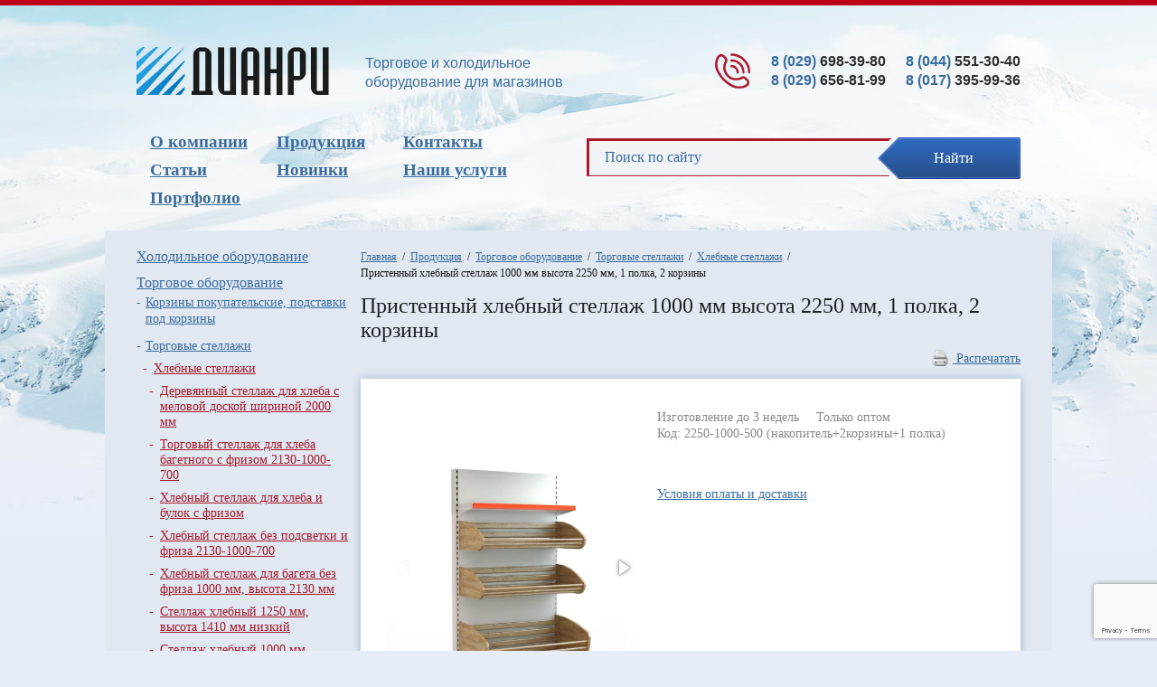

--- FILE ---
content_type: text/html; charset=UTF-8
request_url: https://dfs.by/products/torgovoe-oborudovanie/stellazhi/hlebnye-stellazhi/pristennyij-xlebnyij-stellazh-1000-mm-vyisota-2250-mm,-1-polka,-2-korzinyi.html
body_size: 200275
content:
<!doctype html>
<html lang="ru">
<head>
	<meta charset="UTF-8">

<meta name="description" content=" Хотите купить хлебный стеллаж высотой 225 см шириной 100 см с накопителем,  2 деревянными корзинами, 1 полкой? Любой цвет по таблице RAL без изменения стоимости ☎ +375(44) 551-30-42">
   <meta name="yandex-verification" content="99c606af44d0651b" />
    <meta name="keywords" content="">
        
    <title>Купить хлебный стеллаж 1 полка, 2 корзины 2250-1000-500 в Минске: цена</title>


<base href="https://dfs.by/" />
    
	<link rel="stylesheet" href="/assets/template/css/fonts.css">
	<link rel="stylesheet" href="/assets/template/css/style.css">
	<link rel="stylesheet" href="/assets/template/css/mobilyslider.css">
	<link rel="stylesheet" href="/assets/template/css/jquery.tinyscrollbar.css">
	<link rel="stylesheet" href="/assets/template/css/jivo-style.css">
	
	<script src="/assets/template/js/jquery-1.11.1.min.js"></script>
	<script src="/assets/template/js/pace.min.js"></script>
	<script data-pace-options='{ "ajax": false }' src='/assets/template/js/pace.min.js'></script>
    <script src="/assets/template/js/my_php.js"></script>


	<script src="/assets/template/js/mobilyslider.js"></script>
	<script src="/assets/template/js/jquery.tinyscrollbar.js"></script>
<link  href="https://cdnjs.cloudflare.com/ajax/libs/fotorama/4.6.4/fotorama.css" rel="stylesheet">
<script src="/assets/template/js/fotorama.js"></script>
	<script src="/assets/template/fancy/jquery.fancybox.pack.js"></script>
 <link rel="stylesheet" href="/assets/template/fancy/jquery.fancybox.css">
	<script src="/assets/template/js/init.js"></script> 
	<script type="text/javascript" >
   (function(m,e,t,r,i,k,a){m[i]=m[i]||function(){(m[i].a=m[i].a||[]).push(arguments)};
   m[i].l=1*new Date();k=e.createElement(t),a=e.getElementsByTagName(t)[0],k.async=1,k.src=r,a.parentNode.insertBefore(k,a)})
   (window, document, "script", "https://mc.yandex.ru/metrika/tag.js", "ym");

   ym(61747966, "init", {
        clickmap:true,
        trackLinks:true,
        accurateTrackBounce:true,
        webvisor:true
   });
</script>
<noscript><div><img src="https://mc.yandex.ru/watch/61747966" style="position:absolute; left:-9999px;" alt="" /></div></noscript>
	
<script type="text/javascript" >
   (function(m,e,t,r,i,k,a){m[i]=m[i]||function(){(m[i].a=m[i].a||[]).push(arguments)};
   m[i].l=1*new Date();k=e.createElement(t),a=e.getElementsByTagName(t)[0],k.async=1,k.src=r,a.parentNode.insertBefore(k,a)})
   (window, document, "script", "https://mc.yandex.ru/metrika/tag.js", "ym");
   ym(56527027, "init", {
        clickmap:true,
        trackLinks:true,
        accurateTrackBounce:true,
        webvisor:true
   });
</script>


<!-- Google tag (gtag.js) -->
<script async src="https://www.googletagmanager.com/gtag/js?id=G-8DVJVPXF7X"></script>
<script>
  window.dataLayer = window.dataLayer || [];
  function gtag(){dataLayer.push(arguments);}
  gtag('js', new Date());

  gtag('config', 'G-8DVJVPXF7X');
</script>

<link rel="stylesheet" href="/assets/components/ajaxform/css/default.css" type="text/css" />
</head>

<body>

<div class="header">
	<div class="header-row">
		<div class="logo">
			<a href="https://dfs.by/"><img src="/assets/template/img/logo.png" alt=""></a>
		</div>
		<div class="logo-txt">Торговое и холодильное оборудование для магазинов</div>
		<div class="h-phone">
			<div class="h-phone__col">
				<span>8 (029)</span>
						698-39-80
				
				<br>
				<span>8 (029)</span>
						656-81-99
				
				
			</div>
			<div class="h-phone__col">
				<span>8 (044)</span>
						551-30-40
				
				<br>
			<span>8 (017) </span>
						395-99-36
				
			</div>
		</div>	
	</div>

<div class="header-row">
<ul class="top-nav">
<ul><li class="first"><a href="about-us.html" title="О компании" >О компании</a></li>
<li class="active"><a href="products/" title="Продукция" >Продукция</a></li>
<li><a href="contacts.html" title="Контакты" >Контакты</a></li>
<li><a href="news/" title="Статьи" >Статьи</a></li>
<li><a href="novinki-kompanii/" title="Новинки компании" >Новинки</a></li>
<li><a href="service/" title="Наши услуги" >Наши услуги</a></li>
<li class="last"><a href="portfolio/" title="Портфолио" >Портфолио</a></li>
</ul>
</ul>
<form class="sisea-search-form search" action="search.html" method="get">

   <input type="text" id="search" name="search" placeholder="Поиск по сайту"  value="">
   <input type="hidden" name="id" value="8" /> 
   <button>Найти</button>
</form>
	</div>
</div>
<style>
.fullscreen {
   position:relative !important;
}
.fotorama__fullscreen-icon {
    width: 100% !important;
    height: 100% !important;
    background: transparent !important;
    cursor: zoom-in !important;
    z-index: 10 !important;
}

.fotorama--fullscreen .fotorama__fullscreen-icon {
    width: 32px !important;
    height: 32px !important;
    background: url(https://cdnjs.cloudflare.com/ajax/libs/fotorama/4.6.4/fotorama.png) no-repeat !important;
    cursor: pointer !important;
    z-index: 10 !important;
    background-position: -64px 0px !important;

}
#modal_form{width: 450px;
    padding: 19px 20px;
    border: 5px solid #091322;
    background-color: #FFF;
    height: auto;
    background: #fff;
    position: fixed;
    top: 45%;
    left: 50%;
    margin-top: -165px;
    margin-left: -225px;
    display: none;
    opacity: 0;
    z-index: 5;}
#overlay{z-index:3;position:fixed;background-color:#000;opacity:0.8;-moz-opacity:0.8;filter:alpha(opacity=80);width:100%;height:100%;top:0;left:0;cursor:pointer;display:none;}
#modal_form input[type="text"]{background-color:#fff;border:1px solid #DFDFDF;border-radius:6px;color:#555;display:block;font-size:1em;height:35px;padding:5px;margin-bottom:17px;width:95%;float:left;}
#modal_form input[type="text"].error{border:1px solid red;}
#modal_form h3{text-align:center;font-size:2em;text-transform:uppercase;color:#000; margin: 0;}
#modal_form .comment{color:#272727;padding-bottom:15px;font-size:14px;text-align:center;padding-top:10px;}
.exit{background:#d0d0d0;display:block !important;border-radius:50%;right:-30px;top:-20px;position:absolute;opacity:1;WIDTH:33PX;HEIGHT:33px;line-height:30px;font-size:36px;border:2px solid #3e5368;-webkit-transition:background 0.2s linear;-moz-transition:background 0.2s linear;-o-transition:background 0.2s linear;transition:background 0.2s linear;}
.exit:after{display: block;
    font-size: 23px;
    content: "x";
    padding-left: 11px;
    line-height: 29px;
    cursor: pointer;
    text-decoration: none;
    font-weight: bold;
    color: #fff;
    -webkit-transition: all 0.2s linear;
    -moz-transition: all 0.2s linear;
    -o-transition: all 0.2s linear;
    transition: all 0.2s linear;}
.exit:hover{background:#EAEAEA;text-decoration:none;}
#modal_form .button{display: block;
    background-color: #081220;
    border: 1px solid #ccc;
    border-radius: 3px;
    color: #fff;
    cursor: pointer;
    font-size: 17px;
    font-weight: bold;
    height: 40px;
    margin: 10px 0;
    padding: 2px 16px;
    width: 210px;
    margin: 0 auto;
    -webkit-transition: all 0.12s ease-in;
    -o-transition: all 0.12s ease-in;
    -moz-transition: all 0.12s ease-in;
    transition: all 0.12s ease-in;
}}
#modal_form .button:hover{background-color:#44C8F5;border:1px solid #44C8F5;color:#fff;}
#modal_form .error{border:1px solid red;}
@media print { /* Стиль для печати */
    .header,.footer,.sidebar,.crumbs, a.print_btn, a.price, .shk-item, h2 {
        display:none;
    }
    body {
      min-width: 600px;
      border-top: 0px solid #bd0018;
      border-bottom: 0px solid #396c9f;
      background: none;
      font: 14px/18px 'pt_sans';
      color: white;
    }
    .content-main {
      float: left;
      width: 100%;
    }
}
@media (max-width:450px;){
    #modal_form{width:100%}

}
</style>
<div class="content">
	<div class="sidebar">
		<div class="sidebar">
<ul  class="catalog"  rel="5062"><li><a href="products/holodilnoe-oborudovanie/">Холодильное оборудование</a><ul rel='2925'><li><a href="products/holodilnoe-oborudovanie/holodilnye-ustanovki/">Холодильные установки, машины</a><ul rel='3008'><li><a href="products/holodilnoe-oborudovanie/holodilnye-ustanovki/holodilnye-agregaty/">Агрегаты и централи</a><ul rel='3040'><li><a href="products/holodilnoe-oborudovanie/holodilnye-ustanovki/holodilnye-agregaty/tekopack-2000.html"> TEKOPACK 2000</a><li></ul><li><li><a href="products/holodilnoe-oborudovanie/holodilnye-ustanovki/monobloki-split-sistemy/">Моноблоки</a><ul rel='3009'><li><a href="products/holodilnoe-oborudovanie/holodilnye-ustanovki/monobloki-split-sistemy/monoblokipolair-standard/">Моноблоки POLAIR Standard</a><ul rel='3010'><li><a href="products/holodilnoe-oborudovanie/holodilnye-ustanovki/monobloki-split-sistemy/monoblokipolair-standard/nizkotemperaturnye/">Низкотемпературные моноблоки POLAIR серии Standart</a><ul rel='3020'><li><a href="products/holodilnoe-oborudovanie/holodilnye-ustanovki/monobloki-split-sistemy/monoblokipolair-standard/nizkotemperaturnye/mb216sf.html">Моноблок POLAIR серии Standart MB216S</a><li><li><a href="products/holodilnoe-oborudovanie/holodilnye-ustanovki/monobloki-split-sistemy/monoblokipolair-standard/nizkotemperaturnye/mb214sf.html">Моноблок POLAIR серии Standart MB214S</a><li><li><a href="products/holodilnoe-oborudovanie/holodilnye-ustanovki/monobloki-split-sistemy/monoblokipolair-standard/nizkotemperaturnye/mb211sf.html">Моноблок POLAIR серии Standart MB211S</a><li><li><a href="products/holodilnoe-oborudovanie/holodilnye-ustanovki/monobloki-split-sistemy/monoblokipolair-standard/nizkotemperaturnye/mb108sf.html">Моноблок POLAIR серии Standart MB108S</a><li><li><a href="products/holodilnoe-oborudovanie/holodilnye-ustanovki/monobloki-split-sistemy/monoblokipolair-standard/nizkotemperaturnye/mb109sf.html">Моноблок POLAIR серии Standart  MB109S</a><li><li><a href="products/holodilnoe-oborudovanie/holodilnye-ustanovki/monobloki-split-sistemy/monoblokipolair-standard/nizkotemperaturnye/monoblok-polair-serii-standart-mb220s.html">Моноблок POLAIR серии Standart MB220S</a><li></ul><li><li><a href="products/holodilnoe-oborudovanie/holodilnye-ustanovki/monobloki-split-sistemy/monoblokipolair-standard/srednetemperaturnye/">Среднетемпературные моноблоки POLAIR серии Standart</a><ul rel='3011'><li><a href="products/holodilnoe-oborudovanie/holodilnye-ustanovki/monobloki-split-sistemy/monoblokipolair-standard/srednetemperaturnye/mm109sf.html">Моноблок POLAIR серии Standart MM109S</a><li><li><a href="products/holodilnoe-oborudovanie/holodilnye-ustanovki/monobloki-split-sistemy/monoblokipolair-standard/srednetemperaturnye/mm111sf.html">Моноблок POLAIR серии Standart MM111S</a><li><li><a href="products/holodilnoe-oborudovanie/holodilnye-ustanovki/monobloki-split-sistemy/monoblokipolair-standard/srednetemperaturnye/mm113sf.html">Моноблок POLAIR серии Standart MM113S</a><li><li><a href="products/holodilnoe-oborudovanie/holodilnye-ustanovki/monobloki-split-sistemy/monoblokipolair-standard/srednetemperaturnye/mm115sf.html">Моноблок POLAIR серии Standart MM115S</a><li><li><a href="products/holodilnoe-oborudovanie/holodilnye-ustanovki/monobloki-split-sistemy/monoblokipolair-standard/srednetemperaturnye/mm218sf.html">Моноблок POLAIR серии Standart MM218S</a><li><li><a href="products/holodilnoe-oborudovanie/holodilnye-ustanovki/monobloki-split-sistemy/monoblokipolair-standard/srednetemperaturnye/mm222sf.html">Моноблок POLAIR серии Standart MM222S</a><li><li><a href="products/holodilnoe-oborudovanie/holodilnye-ustanovki/monobloki-split-sistemy/monoblokipolair-standard/srednetemperaturnye/mm232sf.html">Моноблок POLAIR серии Standart MM232S</a><li><li><a href="products/holodilnoe-oborudovanie/holodilnye-ustanovki/monobloki-split-sistemy/monoblokipolair-standard/srednetemperaturnye/mm226sf.html">Моноблок POLAIR серии Standart MM226S</a><li></ul><li></ul><li><li><a href="products/holodilnoe-oborudovanie/holodilnye-ustanovki/monobloki-split-sistemy/monobloki-intercold/">Моноблоки Intercold</a><ul rel='5162'><li><a href="products/holodilnoe-oborudovanie/holodilnye-ustanovki/monobloki-split-sistemy/monobloki-intercold/seriya-m/">Серия M</a><ul rel='5163'><li><a href="products/holodilnoe-oborudovanie/holodilnye-ustanovki/monobloki-split-sistemy/monobloki-intercold/seriya-m/monoblok-intercold-mlcm-316.html">Моноблок Intercold MLCM 316</a><li><li><a href="products/holodilnoe-oborudovanie/holodilnye-ustanovki/monobloki-split-sistemy/monobloki-intercold/seriya-m/monoblok-intercold-mmcm-462.html">Моноблок Intercold MMCM 462</a><li><li><a href="products/holodilnoe-oborudovanie/holodilnye-ustanovki/monobloki-split-sistemy/monobloki-intercold/seriya-m/monoblok-intercold-mmcm-454.html">Моноблок Intercold MMCM 454</a><li><li><a href="products/holodilnoe-oborudovanie/holodilnye-ustanovki/monobloki-split-sistemy/monobloki-intercold/seriya-m/monoblok-intercold-mmcm-451.html">Моноблок Intercold MMCM 451</a><li><li><a href="products/holodilnoe-oborudovanie/holodilnye-ustanovki/monobloki-split-sistemy/monobloki-intercold/seriya-m/monoblok-intercold-mmcm-335.html">Моноблок Intercold MMCM 335</a><li><li><a href="products/holodilnoe-oborudovanie/holodilnye-ustanovki/monobloki-split-sistemy/monobloki-intercold/seriya-m/monoblok-intercold-mmcm-331.html">Моноблок Intercold MMCM 331</a><li><li><a href="products/holodilnoe-oborudovanie/holodilnye-ustanovki/monobloki-split-sistemy/monobloki-intercold/seriya-m/monoblok-intercold-mlcm-443.html">Моноблок Intercold MLCM 443</a><li><li><a href="products/holodilnoe-oborudovanie/holodilnye-ustanovki/monobloki-split-sistemy/monobloki-intercold/seriya-m/monoblok-intercold-mlcm-324.html">Моноблок Intercold MLCM 324</a><li></ul><li><li><a href="products/holodilnoe-oborudovanie/holodilnye-ustanovki/monobloki-split-sistemy/monobloki-intercold/seriya-ft/">Серия FT</a><ul rel='5172'><li><a href="products/holodilnoe-oborudovanie/holodilnye-ustanovki/monobloki-split-sistemy/monobloki-intercold/seriya-ft/monoblok-intercold-mlcm-316ft.html">Моноблок Intercold MLCM 316FT</a><li><li><a href="products/holodilnoe-oborudovanie/holodilnye-ustanovki/monobloki-split-sistemy/monobloki-intercold/seriya-ft/monoblok-intercold-mlcm-324ft.html">Моноблок Intercold MLCM 324FT</a><li><li><a href="products/holodilnoe-oborudovanie/holodilnye-ustanovki/monobloki-split-sistemy/monobloki-intercold/seriya-ft/monoblok-intercold-mlcm-443ft.html">Моноблок Intercold MLCM 443FT</a><li><li><a href="products/holodilnoe-oborudovanie/holodilnye-ustanovki/monobloki-split-sistemy/monobloki-intercold/seriya-ft/monoblok-intercold-mmcm-331ft.html">Моноблок Intercold MMCM 331FT</a><li><li><a href="products/holodilnoe-oborudovanie/holodilnye-ustanovki/monobloki-split-sistemy/monobloki-intercold/seriya-ft/monoblok-intercold-mmcm-335ft.html">Моноблок Intercold MMCM 335FT</a><li><li><a href="products/holodilnoe-oborudovanie/holodilnye-ustanovki/monobloki-split-sistemy/monobloki-intercold/seriya-ft/monoblok-intercold-mmcm-451ft.html">Моноблок Intercold MMCM 451FT</a><li><li><a href="products/holodilnoe-oborudovanie/holodilnye-ustanovki/monobloki-split-sistemy/monobloki-intercold/seriya-ft/monoblok-intercold-mmcm-454ft.html">Моноблок Intercold MMCM 454FT</a><li><li><a href="products/holodilnoe-oborudovanie/holodilnye-ustanovki/monobloki-split-sistemy/monobloki-intercold/seriya-ft/monoblok-intercold-mmcm-462.html">Моноблок Intercold MMCM 462FT</a><li></ul><li></ul><li></ul><li><li><a href="products/holodilnoe-oborudovanie/holodilnye-ustanovki/kondensatory/">Конденсаторы</a><ul rel='3047'><li><a href="products/holodilnoe-oborudovanie/holodilnye-ustanovki/kondensatory/white-line/">White Line</a><ul rel='3048'><li><a href="products/holodilnoe-oborudovanie/holodilnye-ustanovki/kondensatory/white-line/alfablue-junior-ag(h).html">AlfaBlue Junior AG(H)</a><li><li><a href="products/holodilnoe-oborudovanie/holodilnye-ustanovki/kondensatory/white-line/alfablue-bcm/bcd.html">Alfablue BCM/BCD</a><li><li><a href="products/holodilnoe-oborudovanie/holodilnye-ustanovki/kondensatory/white-line/alfa-v-single-row-vcm.html">Alfa-V Single Row VCM</a><li><li><a href="products/holodilnoe-oborudovanie/holodilnye-ustanovki/kondensatory/white-line/alfa-v-acv/anv.html">Alfa-V ACV/ANV</a><li><li><a href="products/holodilnoe-oborudovanie/holodilnye-ustanovki/kondensatory/white-line/solar-max.html">SOLAR Max</a><li><li><a href="products/holodilnoe-oborudovanie/holodilnye-ustanovki/kondensatory/white-line/alfasolar-sc.html">AlfaSolar SC</a><li></ul><li><li><a href="products/holodilnoe-oborudovanie/holodilnye-ustanovki/kondensatory/eco/">ECO</a><ul rel='3055'><li><a href="products/holodilnoe-oborudovanie/holodilnye-ustanovki/kondensatory/eco/neostar-power-l.html">Neostar Power L</a><li><li><a href="products/holodilnoe-oborudovanie/holodilnye-ustanovki/kondensatory/eco/neostar-power-p.html">Neostar Power P</a><li><li><a href="products/holodilnoe-oborudovanie/holodilnye-ustanovki/kondensatory/eco/neostar-silence-sn.l.html">Neostar Silence-SN.L</a><li><li><a href="products/holodilnoe-oborudovanie/holodilnye-ustanovki/kondensatory/eco/neostar-silence-snp.html">Neostar Silence SNP</a><li><li><a href="products/holodilnoe-oborudovanie/holodilnye-ustanovki/kondensatory/eco/neostar-silence-se.l.html">Neostar Silence-SE.L</a><li><li><a href="products/holodilnoe-oborudovanie/holodilnye-ustanovki/kondensatory/eco/neostar-silence-se.p.html">Neostar Silence-SE.P</a><li><li><a href="products/holodilnoe-oborudovanie/holodilnye-ustanovki/kondensatory/eco/neostar-silence-su.l.html">Neostar Silence-SU.L</a><li><li><a href="products/holodilnoe-oborudovanie/holodilnye-ustanovki/kondensatory/eco/neostar-silence-su.p.html">Neostar Silence-SU.P</a><li></ul><li></ul><li><li><a href="products/holodilnoe-oborudovanie/holodilnye-ustanovki/split-sistemyi/">Сплит-системы</a><ul rel='3533'><li><a href="products/holodilnoe-oborudovanie/holodilnye-ustanovki/split-sistemyi/split-sistemypolair-standard/">Сплит-системы POLAIR Standard</a><ul rel='3026'><li><a href="products/holodilnoe-oborudovanie/holodilnye-ustanovki/split-sistemyi/split-sistemypolair-standard/srednetemperaturnye/">Среднетемпературные сплит-системы POLAIR Standard</a><ul rel='3027'><li><a href="products/holodilnoe-oborudovanie/holodilnye-ustanovki/split-sistemyi/split-sistemypolair-standard/srednetemperaturnye/sm218sf.html">Сплит-система POLAIR серии Standart SM218S</a><li><li><a href="products/holodilnoe-oborudovanie/holodilnye-ustanovki/split-sistemyi/split-sistemypolair-standard/srednetemperaturnye/sm222sf.html">Сплит-система POLAIR серии Standart SM222S</a><li><li><a href="products/holodilnoe-oborudovanie/holodilnye-ustanovki/split-sistemyi/split-sistemypolair-standard/srednetemperaturnye/sm226sf.html">Сплит-система POLAIR серии Standart SM226S</a><li><li><a href="products/holodilnoe-oborudovanie/holodilnye-ustanovki/split-sistemyi/split-sistemypolair-standard/srednetemperaturnye/sm342sf.html">Сплит-система POLAIR серии Standart SM342S</a><li><li><a href="products/holodilnoe-oborudovanie/holodilnye-ustanovki/split-sistemyi/split-sistemypolair-standard/srednetemperaturnye/sm337sf.html">Сплит-система POLAIR серии Standart SM337S</a><li><li><a href="products/holodilnoe-oborudovanie/holodilnye-ustanovki/split-sistemyi/split-sistemypolair-standard/srednetemperaturnye/sm232sf.html">Сплит-система POLAIR серии Standart SM232S</a><li><li><a href="products/holodilnoe-oborudovanie/holodilnye-ustanovki/split-sistemyi/split-sistemypolair-standard/srednetemperaturnye/sm115sf.html">Сплит-система POLAIR серии Standart SM115S</a><li><li><a href="products/holodilnoe-oborudovanie/holodilnye-ustanovki/split-sistemyi/split-sistemypolair-standard/srednetemperaturnye/sm113sf.html">Сплит-система POLAIR серии Standart SM113S</a><li><li><a href="products/holodilnoe-oborudovanie/holodilnye-ustanovki/split-sistemyi/split-sistemypolair-standard/srednetemperaturnye/sm111sf.html">Сплит-система POLAIR серии Standart SM111S</a><li><li><a href="products/holodilnoe-oborudovanie/holodilnye-ustanovki/split-sistemyi/split-sistemypolair-standard/srednetemperaturnye/sm109sf.html">Сплит-система POLAIR серии Standart SM109S</a><li></ul><li></ul><li><li><a href="products/holodilnoe-oborudovanie/holodilnye-ustanovki/split-sistemyi/split-sistema-intercold-m/">Сплит-системы Intercold серии M и FT</a><ul rel='5236'><li><a href="products/holodilnoe-oborudovanie/holodilnye-ustanovki/split-sistemyi/split-sistema-intercold-m/split-sistema-intercold-lcm-324ft.html">Сплит-система Intercold LCM 324FT</a><li><li><a href="products/holodilnoe-oborudovanie/holodilnye-ustanovki/split-sistemyi/split-sistema-intercold-m/split-sistema-intercold-lcm-324.html">Сплит-система Intercold LCM 324</a><li><li><a href="products/holodilnoe-oborudovanie/holodilnye-ustanovki/split-sistemyi/split-sistema-intercold-m/split-sistema-intercold-lcm-316ft.html">Сплит-система Intercold LCM 316FT</a><li><li><a href="products/holodilnoe-oborudovanie/holodilnye-ustanovki/split-sistemyi/split-sistema-intercold-m/split-sistema-intercold-lcm-316.html">Сплит-система Intercold LCM 316</a><li><li><a href="products/holodilnoe-oborudovanie/holodilnye-ustanovki/split-sistemyi/split-sistema-intercold-m/split-sistema-intercold-lcm-210.html">Сплит-система Intercold LCM 210</a><li><li><a href="products/holodilnoe-oborudovanie/holodilnye-ustanovki/split-sistemyi/split-sistema-intercold-m/split-sistema-intercold-lcm-109.html">Сплит-система Intercold LCM 109</a><li><li><a href="products/holodilnoe-oborudovanie/holodilnye-ustanovki/split-sistemyi/split-sistema-intercold-m/split-sistema-intercold-lcm-108.html">Сплит-система Intercold LCM 108</a><li><li><a href="products/holodilnoe-oborudovanie/holodilnye-ustanovki/split-sistemyi/split-sistema-intercold-m/split-sistema-intercold-lcm-434.html">Сплит-система Intercold LCM 434</a><li><li><a href="products/holodilnoe-oborudovanie/holodilnye-ustanovki/split-sistemyi/split-sistema-intercold-m/split-sistema-intercold-lcm-434ft.html">Сплит-система Intercold LCM 434FT</a><li><li><a href="products/holodilnoe-oborudovanie/holodilnye-ustanovki/split-sistemyi/split-sistema-intercold-m/split-sistema-intercold-lcm-443.html">Сплит-система Intercold LCM 443</a><li><li><a href="products/holodilnoe-oborudovanie/holodilnye-ustanovki/split-sistemyi/split-sistema-intercold-m/split-sistema-intercold-lcm-443ft.html">Сплит-система Intercold LCM 443FT</a><li><li><a href="products/holodilnoe-oborudovanie/holodilnye-ustanovki/split-sistemyi/split-sistema-intercold-m/split-sistema-intercold-lcm-447.html">Сплит-система Intercold LCM 447</a><li><li><a href="products/holodilnoe-oborudovanie/holodilnye-ustanovki/split-sistemyi/split-sistema-intercold-m/﻿split-sistema-intercold-lcm-447ft.html">﻿Сплит-система Intercold LCM 447FT</a><li><li><a href="products/holodilnoe-oborudovanie/holodilnye-ustanovki/split-sistemyi/split-sistema-intercold-m/split-sistema-intercold-lcm-565.html">Сплит-система Intercold LCM 565</a><li><li><a href="products/holodilnoe-oborudovanie/holodilnye-ustanovki/split-sistemyi/split-sistema-intercold-m/split-sistema-intercold-lcm-565ft.html">Сплит-система Intercold LCM 565FT</a><li><li><a href="products/holodilnoe-oborudovanie/holodilnye-ustanovki/split-sistemyi/split-sistema-intercold-m/split-sistema-intercold-lcm-583.html">Сплит-система Intercold LCM 583</a><li><li><a href="products/holodilnoe-oborudovanie/holodilnye-ustanovki/split-sistemyi/split-sistema-intercold-m/split-sistema-intercold-lcm-583ft.html">Сплит-система Intercold LCM 583FT</a><li><li><a href="products/holodilnoe-oborudovanie/holodilnye-ustanovki/split-sistemyi/split-sistema-intercold-m/split-sistema-intercold-lcm-6131ft.html">Сплит-система Intercold LCM 6131FT</a><li><li><a href="products/holodilnoe-oborudovanie/holodilnye-ustanovki/split-sistemyi/split-sistema-intercold-m/split-sistema-intercold-lcm-6149ft.html">Сплит-система Intercold LCM 6149FT</a><li></ul><li></ul><li></ul><li><li><a href="products/holodilnoe-oborudovanie/dveri-k-holodilnym-kameram/">Холодильные двери</a><ul rel='3151'><li><a href="products/holodilnoe-oborudovanie/dveri-k-holodilnym-kameram/otkatnye-dveri.html">Откатные двери</a><li><li><a href="products/holodilnoe-oborudovanie/dveri-k-holodilnym-kameram/otkatnyie-od-px.html">Откатные ОД ПХ</a><li><li><a href="products/holodilnoe-oborudovanie/dveri-k-holodilnym-kameram/otkatnyie-dvustvorchatyie-dveri.html">Откатные двустворчатые двери</a><li><li><a href="products/holodilnoe-oborudovanie/dveri-k-holodilnym-kameram/otkatnyie-protivopozharnyie-dveri.html">Откатные противопожарные двери</a><li><li><a href="products/holodilnoe-oborudovanie/dveri-k-holodilnym-kameram/mayatnikovye-dveri.html">Маятниковые двери</a><li><li><a href="products/holodilnoe-oborudovanie/dveri-k-holodilnym-kameram/raspashnyie-odnostvorchatyie.html">Распашные одностворчатые</a><li><li><a href="products/holodilnoe-oborudovanie/dveri-k-holodilnym-kameram/raspashnyie-dvustvorchatyie.html">Распашные двустворчатые</a><li><li><a href="products/holodilnoe-oborudovanie/dveri-k-holodilnym-kameram/texnologicheskie-dveri.html">Технологические двери</a><li></ul><li><li><a href="products/holodilnoe-oborudovanie/holodilnye-kamery/">Холодильные камеры</a><ul rel='3137'><li><a href="products/holodilnoe-oborudovanie/holodilnye-kamery/sborno-razbornye-ppu-80mm/">Сборно-разборные камеры холодильные ППУ 80мм</a><ul rel='3142'><li><a href="products/holodilnoe-oborudovanie/holodilnye-kamery/sborno-razbornye-ppu-80mm/khn-2-94.html">КХН-2,94</a><li><li><a href="products/holodilnoe-oborudovanie/holodilnye-kamery/sborno-razbornye-ppu-80mm/khn-4-41.html">КХН-4,41</a><li><li><a href="products/holodilnoe-oborudovanie/holodilnye-kamery/sborno-razbornye-ppu-80mm/khn-6-61.html">КХН-6,61</a><li><li><a href="products/holodilnoe-oborudovanie/holodilnye-kamery/sborno-razbornye-ppu-80mm/khn-7-71.html">КХН-7,71</a><li><li><a href="products/holodilnoe-oborudovanie/holodilnye-kamery/sborno-razbornye-ppu-80mm/khn-8-81.html">КХН-8,81</a><li><li><a href="products/holodilnoe-oborudovanie/holodilnye-kamery/sborno-razbornye-ppu-80mm/khn-11-02.html">КХН-11,02</a><li><li><a href="products/holodilnoe-oborudovanie/holodilnye-kamery/sborno-razbornye-ppu-80mm/kxn-11,75.html">КХН-11,75</a><li></ul><li><li><a href="products/holodilnoe-oborudovanie/holodilnye-kamery/sborno-razbornye-ppu-100mm/">Сборно-разборные ППУ 100мм</a><ul rel='3149'><li><a href="products/holodilnoe-oborudovanie/holodilnye-kamery/sborno-razbornye-ppu-100mm/polair-professionale.html">POLAIR Professionale</a><li></ul><li><li><a href="products/holodilnoe-oborudovanie/holodilnye-kamery/czvetochnyie/">Цветочная холодильная камера</a><li><li><a href="products/holodilnoe-oborudovanie/holodilnye-kamery/sendvich-paneli-s-penopoliuretanom-pur-classic/">Сэндвич-панели с пенополиуретаном PUR Classic</a><ul rel='5541'><li><a href="products/holodilnoe-oborudovanie/holodilnye-kamery/sendvich-paneli-s-penopoliuretanom-pur-classic/sendvich-paneli-s-penopoliuretanom-40pur-classic.html">Сэндвич-панели с ППУ 40PUR Classic</a><li><li><a href="products/holodilnoe-oborudovanie/holodilnye-kamery/sendvich-paneli-s-penopoliuretanom-pur-classic/sendvich-paneli-s-penopoliuretanom-60pur-classic.html">Сэндвич-панели с ППУ 60PUR Classic</a><li><li><a href="products/holodilnoe-oborudovanie/holodilnye-kamery/sendvich-paneli-s-penopoliuretanom-pur-classic/sendvich-paneli-s-penopoliuretanom-80pur-classic.html">Сэндвич-панели с ППУ 80PUR Classic</a><li><li><a href="products/holodilnoe-oborudovanie/holodilnye-kamery/sendvich-paneli-s-penopoliuretanom-pur-classic/sendvich-paneli-s-penopoliuretanom-100pur-classic.html">Сэндвич-панели с ППУ 100PUR Classic</a><li><li><a href="products/holodilnoe-oborudovanie/holodilnye-kamery/sendvich-paneli-s-penopoliuretanom-pur-classic/sendvich-paneli-s-penopoliuretanom-160pur-classic.html">Сэндвич-панели с ППУ 160PUR Classic</a><li><li><a href="products/holodilnoe-oborudovanie/holodilnye-kamery/sendvich-paneli-s-penopoliuretanom-pur-classic/sendvich-paneli-s-penopoliuretanom-180pur-classic.html">Сэндвич-панели с ППУ 180PUR Classic</a><li><li><a href="products/holodilnoe-oborudovanie/holodilnye-kamery/sendvich-paneli-s-penopoliuretanom-pur-classic/﻿sendvich-paneli-s-penopoliuretanom-200pur-classic.html">﻿Сэндвич-панели с ППУ 200PUR Classic</a><li></ul><li></ul><li><li><a href="products/holodilnoe-oborudovanie/torgovoe-xolodilnoe-oborudovanie/">Торговое холодильное оборудование</a><ul rel='3453'><li><a href="products/holodilnoe-oborudovanie/torgovoe-xolodilnoe-oborudovanie/xolodilnaya-gorka/">Пристенная холодильная горка</a><ul rel='4980'><li><a href="products/holodilnoe-oborudovanie/torgovoe-xolodilnoe-oborudovanie/xolodilnaya-gorka/vitrina-pristennaya-viliya-vsn-(-2...6).html">ВИЛИЯ 100П ВСн универсальная</a><li><li><a href="products/holodilnoe-oborudovanie/torgovoe-xolodilnoe-oborudovanie/xolodilnaya-gorka/vitrina-pristennaya-viliya-cube-rd-125p-vs-3.0-41-(0...7)-gastronomicheskaya.html">ВИЛИЯ CUBE RD 125П ВС гастроном</a><li><li><a href="products/holodilnoe-oborudovanie/torgovoe-xolodilnoe-oborudovanie/xolodilnaya-gorka/vitrina-pristennaya-viliya-cube-rd-90p-vv-1.62-41-fruktovaya.html">ВИЛИЯ CUBE RD 90П ВВ фруктовая</a><li><li><a href="products/holodilnoe-oborudovanie/torgovoe-xolodilnoe-oborudovanie/xolodilnaya-gorka/vitrina-pristennaya-viliya-cube-125p-vsn-2.75-41-(-2...6)-preservyi.html">ВИЛИЯ CUBE 125П ВСн универс</a><li><li><a href="products/holodilnoe-oborudovanie/torgovoe-xolodilnoe-oborudovanie/xolodilnaya-gorka/vitrina-pristennaya-viliya-cube-187p-vsn-4,5-41-(-2...6)-preservyi.html">ВИЛИЯ CUBE 187П ВСн универс</a><li><li><a href="products/holodilnoe-oborudovanie/torgovoe-xolodilnoe-oborudovanie/xolodilnaya-gorka/vitrina-pristennaya-viliya-cube-rd-90p-vsn-2.06-41-(-2...6)-preservyi-s-dveryami.html">ВИЛИЯ CUBE RD 90П ВСн универс</a><li><li><a href="products/holodilnoe-oborudovanie/torgovoe-xolodilnoe-oborudovanie/xolodilnaya-gorka/vitrina-pristennaya-viliya-cube-125p-vv-2.18-41-(1...10).html">ВИЛИЯ CUBE 125П ВВ фруктовая</a><li><li><a href="products/holodilnoe-oborudovanie/torgovoe-xolodilnoe-oborudovanie/xolodilnaya-gorka/vitrina-pristennaya-viliya-cube-90p-vs-2.06-41-(0...7).html">ВИЛИЯ CUBE 90П ВС гастроном</a><li><li><a href="products/holodilnoe-oborudovanie/torgovoe-xolodilnoe-oborudovanie/xolodilnaya-gorka/vitrina-pristennaya-viliya-cube-90p-vsn-2.06-41-(-2...6)-preservyi.html">ВИЛИЯ CUBE 90П ВСн универс</a><li><li><a href="products/holodilnoe-oborudovanie/torgovoe-xolodilnoe-oborudovanie/xolodilnaya-gorka/vitrina-pristennaya-viliya-cube-187p-vs-4.12-41.html">ВИЛИЯ CUBE 187П ВС гастроном</a><li><li><a href="products/holodilnoe-oborudovanie/torgovoe-xolodilnoe-oborudovanie/xolodilnaya-gorka/vitrina-pristennaya-viliya-cube-125p-vs-2.75-41.html">ВИЛИЯ CUBE 125П ВС гастроном</a><li><li><a href="products/holodilnoe-oborudovanie/torgovoe-xolodilnoe-oborudovanie/xolodilnaya-gorka/vitrina-pristennaya-viliya-cube-250p-vs-5.5-41.html">ВИЛИЯ CUBE 250П ВС гастрономическая</a><li><li><a href="products/holodilnoe-oborudovanie/torgovoe-xolodilnoe-oborudovanie/xolodilnaya-gorka/vitrina-pristennaya-viliya-cube-90p-vv-1.62-41-(1...10).html">ВИЛИЯ CUBE 90П ВВ фруктовая</a><li><li><a href="products/holodilnoe-oborudovanie/torgovoe-xolodilnoe-oborudovanie/xolodilnaya-gorka/vitrina-pristennaya-viliya-cube-rd-187p-vs-4.5-41-(0...7)-gastronomicheskaya.html">ВИЛИЯ CUBE RD 187П ВС гастроном</a><li><li><a href="products/holodilnoe-oborudovanie/torgovoe-xolodilnoe-oborudovanie/xolodilnaya-gorka/vitrina-pristennaya-viliya-cube-rd-90p-vs-2.06-41-(0...7).html">ВИЛИЯ CUBE RD 90П ВС гастроном</a><li><li><a href="products/holodilnoe-oborudovanie/torgovoe-xolodilnoe-oborudovanie/xolodilnaya-gorka/vitrina-pristennaya-viliya-cube-187p-vv-3.25-41.html">ВИЛИЯ CUBE 187П ВВ фруктовая</a><li><li><a href="products/holodilnoe-oborudovanie/torgovoe-xolodilnoe-oborudovanie/xolodilnaya-gorka/vitrina-pristennaya-viliya-cube-250p-vv-4.35-41.html">ВИЛИЯ CUBE 250П ВВ фруктовая</a><li><li><a href="products/holodilnoe-oborudovanie/torgovoe-xolodilnoe-oborudovanie/xolodilnaya-gorka/vitrina-pristennaya-viliya-130p-vs-(0...7)-gastronomicheskaya.html">ВИЛИЯ 130П ВС гастрономическая</a><li><li><a href="products/holodilnoe-oborudovanie/torgovoe-xolodilnoe-oborudovanie/xolodilnaya-gorka/vitrina-pristennaya-viliya-100p-vs-(0...7).html">ВИЛИЯ 100П ВС гастрономическая</a><li><li><a href="products/holodilnoe-oborudovanie/torgovoe-xolodilnoe-oborudovanie/xolodilnaya-gorka/vitrina-pristennaya-viliya-190p-vs-(0...7)-gastronomicheskaya.html">ВИЛИЯ 190П ВС гастрономическая</a><li><li><a href="products/holodilnoe-oborudovanie/torgovoe-xolodilnoe-oborudovanie/xolodilnaya-gorka/vitrina-pristennaya-viliya-250p-vs-(0...7)-gastronomicheskaya.html">ВИЛИЯ 250П ВС гастрономическая</a><li><li><a href="products/holodilnoe-oborudovanie/torgovoe-xolodilnoe-oborudovanie/xolodilnaya-gorka/vitrina-pristennaya-viliya-190p-vv-(1...10)-fruktovaya.html">ВИЛИЯ 190П ВВ фруктовая</a><li><li><a href="products/holodilnoe-oborudovanie/torgovoe-xolodilnoe-oborudovanie/xolodilnaya-gorka/vitrina-pristennaya-viliya-250p-vv-(1...10)-fruktovaya.html">ВИЛИЯ 250П ВВ фруктовая</a><li><li><a href="products/holodilnoe-oborudovanie/torgovoe-xolodilnoe-oborudovanie/xolodilnaya-gorka/vitrina-pristennaya-viliya-130p-vv-(1...10).html">ВИЛИЯ 130П ВВ фруктовая</a><li><li><a href="products/holodilnoe-oborudovanie/torgovoe-xolodilnoe-oborudovanie/xolodilnaya-gorka/vitrina-pristennaya-viliya-100p-vv-(1...10)-fruktovaya.html">ВИЛИЯ 100П ВВ фруктовая</a><li><li><a href="products/holodilnoe-oborudovanie/torgovoe-xolodilnoe-oborudovanie/xolodilnaya-gorka/vitrina-pristennaya-viliya-190p-vsn-(-2...6)-pod-preservyi.html">ВИЛИЯ 190П ВСн универсальная</a><li><li><a href="products/holodilnoe-oborudovanie/torgovoe-xolodilnoe-oborudovanie/xolodilnaya-gorka/vitrina-pristennaya-viliya-130p-vsn-(-2...6)-pod-preservyi.html">ВИЛИЯ 130П ВСн унивресальная</a><li><li><a href="products/holodilnoe-oborudovanie/torgovoe-xolodilnoe-oborudovanie/xolodilnaya-gorka/vitrina-pristennaya-nemiga-extra-2p2-125vv-fruktovaya-(vysota-2400mm)-(1...10).html">НЕМИГА EXTRA 2П2 125 ВВ фруктовая</a><li><li><a href="products/holodilnoe-oborudovanie/torgovoe-xolodilnoe-oborudovanie/xolodilnaya-gorka/vitrina-pristennaya-nemiga-extra-2p2-187-vv-fruktovaya-(vyisota-2400mm)-(1...10).html">НЕМИГА EXTRA 2П2 187 ВВ фруктовая</a><li><li><a href="products/holodilnoe-oborudovanie/torgovoe-xolodilnoe-oborudovanie/xolodilnaya-gorka/vitrina-pristennaya-nemiga-extra-2p2-250-vv-fruktovaya-(vyisota-2400mm)-(1...10).html">НЕМИГА EXTRA 2П2 250 ВВ фруктовая</a><li><li><a href="products/holodilnoe-oborudovanie/torgovoe-xolodilnoe-oborudovanie/xolodilnaya-gorka/vitrina-pristennaya-nemiga-extra-2p2-375-vv-fruktovaya-(vyisota-2400mm)-(1...10).html">НЕМИГА EXTRA 2П2 375 ВВ фруктовая</a><li><li><a href="products/holodilnoe-oborudovanie/torgovoe-xolodilnoe-oborudovanie/xolodilnaya-gorka/vitrina-pristennaya-nemiga-extra-p2-250vv-(vyisota-2200mm)-(4...14).html">НЕМИГА EXTRA П2 250ВВ фруктовая</a><li><li><a href="products/holodilnoe-oborudovanie/torgovoe-xolodilnoe-oborudovanie/xolodilnaya-gorka/vitrina-pristennaya-nemiga-extra-p2-125vv-(vysota-2200mm)-(4...14).html">НЕМИГА EXTRA П2 125ВВ</a><li><li><a href="products/holodilnoe-oborudovanie/torgovoe-xolodilnoe-oborudovanie/xolodilnaya-gorka/vitrina-pristennaya-nemiga-extra-p2-375vv-(vyisota-2200mm)-(4...14).html">НЕМИГА EXTRA П2 375ВВ фруктовая</a><li><li><a href="products/holodilnoe-oborudovanie/torgovoe-xolodilnoe-oborudovanie/xolodilnaya-gorka/vitrina-pristennaya-nemiga-p2-125vs-(vysota-2200mm)-(0...7).html">НЕМИГА П2 125ВС (высота 2200мм) гастроном</a><li><li><a href="products/holodilnoe-oborudovanie/torgovoe-xolodilnoe-oborudovanie/xolodilnaya-gorka/vitrina-pristennaya-onega-0,7-p2-125vs.html">ONEGA 0,7 П2 125ВС узкие, гастроном</a><li><li><a href="products/holodilnoe-oborudovanie/torgovoe-xolodilnoe-oborudovanie/xolodilnaya-gorka/vitrina-pristennaya-onega-0,7-p2-187vs.html">ONEGA 0,7 П2 187ВС узкие, гастроном</a><li><li><a href="products/holodilnoe-oborudovanie/torgovoe-xolodilnoe-oborudovanie/xolodilnaya-gorka/vitrina-pristennaya-onega-07-p2-250vs.html">ONEGA 0,7 П2 250ВС узкие, гастроном</a><li><li><a href="products/holodilnoe-oborudovanie/torgovoe-xolodilnoe-oborudovanie/xolodilnaya-gorka/vitrina-pristennaya-onega-07-p2-375vs.html">ONEGA 07 П2 375ВС узкие, гастроном</a><li><li><a href="products/holodilnoe-oborudovanie/torgovoe-xolodilnoe-oborudovanie/xolodilnaya-gorka/vitrina-pristennaya-onega-07-p2-125vsn.html">ONEGA 0,7 П2 125ВСн узкие, универс</a><li><li><a href="products/holodilnoe-oborudovanie/torgovoe-xolodilnoe-oborudovanie/xolodilnaya-gorka/vitrina-pristennaya-onega-07-p2-187vsn.html">ONEGA 0,7 П2 187ВСн узкие, универс</a><li><li><a href="products/holodilnoe-oborudovanie/torgovoe-xolodilnoe-oborudovanie/xolodilnaya-gorka/vitrina-pristennaya-onega-07-p2-250vsn.html">ONEGA 0,7 П2 250ВСн узкая, универс</a><li><li><a href="products/holodilnoe-oborudovanie/torgovoe-xolodilnoe-oborudovanie/xolodilnaya-gorka/vitrina-pristennaya-onega-07-p2-375vsn.html">ONEGA 0,7 П2 375ВСн узкая, универс</a><li><li><a href="products/holodilnoe-oborudovanie/torgovoe-xolodilnoe-oborudovanie/xolodilnaya-gorka/nemiga-p2-375vs.html">НЕМИГА П2 375ВС (высота 2200) гастроном</a><li><li><a href="products/holodilnoe-oborudovanie/torgovoe-xolodilnoe-oborudovanie/xolodilnaya-gorka/nemiga-p2-250vs.html">НЕМИГА П2 250ВС (высота 2200) гастроном</a><li><li><a href="products/holodilnoe-oborudovanie/torgovoe-xolodilnoe-oborudovanie/xolodilnaya-gorka/nemiga-p2-187vs.html">НЕМИГА П2 187ВС (высота 2200мм) гастроном</a><li><li><a href="products/holodilnoe-oborudovanie/torgovoe-xolodilnoe-oborudovanie/xolodilnaya-gorka/vitrina-pristennaya-nemiga-p-125vs-vysota-1600mm.html">НЕМИГА П 125ВС (высота 1600мм) гастроном</a><li><li><a href="products/holodilnoe-oborudovanie/torgovoe-xolodilnoe-oborudovanie/xolodilnaya-gorka/vitrina-pristennaya-nemiga-p-187vs.html">НЕМИГА П 187ВС (высота 1600) гастроном</a><li><li><a href="products/holodilnoe-oborudovanie/torgovoe-xolodilnoe-oborudovanie/xolodilnaya-gorka/vitrina-pristennaya-nemiga-p-250vs.html">НЕМИГА П 250ВС (высота 1600) гастроном</a><li><li><a href="products/holodilnoe-oborudovanie/torgovoe-xolodilnoe-oborudovanie/xolodilnaya-gorka/vitrina-pristennaya-nemiga-p-375vs.html">НЕМИГА П 375ВС (высота 1600) гастроном</a><li><li><a href="products/holodilnoe-oborudovanie/torgovoe-xolodilnoe-oborudovanie/xolodilnaya-gorka/vitrina-pristennaya-visla-125vs.html">VISLA 125ВС узкая, гастроном</a><li><li><a href="products/holodilnoe-oborudovanie/torgovoe-xolodilnoe-oborudovanie/xolodilnaya-gorka/vitrina-pristennaya-visla-187vs.html">VISLA 187ВС узкая, гастроном</a><li><li><a href="products/holodilnoe-oborudovanie/torgovoe-xolodilnoe-oborudovanie/xolodilnaya-gorka/vitrina-pristennaya-visla-250vs.html">VISLA 250ВС узкая, гастроном</a><li><li><a href="products/holodilnoe-oborudovanie/torgovoe-xolodilnoe-oborudovanie/xolodilnaya-gorka/vitrina-pristennaya-visla-125vv.html">VISLA 125ВВ узкая, фруктовая</a><li><li><a href="products/holodilnoe-oborudovanie/torgovoe-xolodilnoe-oborudovanie/xolodilnaya-gorka/vitrina-pristennaya-visla-187vv.html">VISLA 187ВВ узкая, фруктовая</a><li><li><a href="products/holodilnoe-oborudovanie/torgovoe-xolodilnoe-oborudovanie/xolodilnaya-gorka/vitrina-pristennaya-visla-250vv.html">VISLA 250ВВ узкая, фруктовая</a><li><li><a href="products/holodilnoe-oborudovanie/torgovoe-xolodilnoe-oborudovanie/xolodilnaya-gorka/vitrina-pristennaya-visla-125vsn.html">VISLA 125ВСн узкая, универс</a><li><li><a href="products/holodilnoe-oborudovanie/torgovoe-xolodilnoe-oborudovanie/xolodilnaya-gorka/vitrina-pristennaya-visla-187vsn.html">VISLA 187ВСн узкая, универс</a><li><li><a href="products/holodilnoe-oborudovanie/torgovoe-xolodilnoe-oborudovanie/xolodilnaya-gorka/vitrina-pristennaya-visla-250vsn.html">VISLA 250ВСн узкая, универс</a><li><li><a href="products/holodilnoe-oborudovanie/torgovoe-xolodilnoe-oborudovanie/xolodilnaya-gorka/vitrina-pristennaya-nemiga-p-125vs-vstr-vyisota-1550mm.html">НЕМИГА П 125ВС встр х/о, высота 1550мм</a><li><li><a href="products/holodilnoe-oborudovanie/torgovoe-xolodilnoe-oborudovanie/xolodilnaya-gorka/vitrina-pristennaya-nemiga-p-187vs-vstr-vyisota-1550mm.html">НЕМИГА П 187ВС встр х/о, высота 1550мм</a><li><li><a href="products/holodilnoe-oborudovanie/torgovoe-xolodilnoe-oborudovanie/xolodilnaya-gorka/﻿vitrina-pristennaya-nemiga-p-250vs-vstr-vyisota-1550mm.html">НЕМИГА П 250ВС встр х/о, высота 1550мм</a><li><li><a href="products/holodilnoe-oborudovanie/torgovoe-xolodilnoe-oborudovanie/xolodilnaya-gorka/vitrina-pristennaya-nemiga-p-375vs-vstr-vyisota-1550mm.html">НЕМИГА П 375ВС встр х/о, высота 1550мм</a><li></ul><li><li><a href="products/holodilnoe-oborudovanie/torgovoe-xolodilnoe-oborudovanie/xolodilnaya-vitrina/">Холодильная витрина</a><ul rel='4834'><li><a href="products/holodilnoe-oborudovanie/torgovoe-xolodilnoe-oborudovanie/xolodilnaya-vitrina/vitrina-xolodilnaya-viliya-150vs-srednetemperaturnaya-(0...7).html">ВИЛИЯ 150ВС (0...+7)</a><li><li><a href="products/holodilnoe-oborudovanie/torgovoe-xolodilnoe-oborudovanie/xolodilnaya-vitrina/vitrina-xolodilnaya-viliya-180vs-srednetemperaturnaya-(0...7).html">ВИЛИЯ 180ВС (0...+7)</a><li><li><a href="products/holodilnoe-oborudovanie/torgovoe-xolodilnoe-oborudovanie/xolodilnaya-vitrina/vitriny-uglovye-viliya.html">ВИЛИЯ УН 90 ВС (0...+7) угол нар</a><li><li><a href="products/holodilnoe-oborudovanie/torgovoe-xolodilnoe-oborudovanie/xolodilnaya-vitrina/vitrina-viliya-vn-(ne-vyshe-18s).html">ВИЛИЯ 120ВН (не выше -18 град)</a><li><li><a href="products/holodilnoe-oborudovanie/torgovoe-xolodilnoe-oborudovanie/xolodilnaya-vitrina/vitrina-viliya-vsn-(-6...6).html">ВИЛИЯ 120ВСн (-6...+6)</a><li><li><a href="products/holodilnoe-oborudovanie/torgovoe-xolodilnoe-oborudovanie/xolodilnaya-vitrina/vitrina-viliya-120vs-(0...7).html">ВИЛИЯ 120ВС (0...+7)</a><li><li><a href="products/holodilnoe-oborudovanie/torgovoe-xolodilnoe-oborudovanie/xolodilnaya-vitrina/vitrina-xolodilnaya-viliya-240vs-srednetemperaturnaya-(0...7).html">ВИЛИЯ 240ВС (0...+7)</a><li><li><a href="products/holodilnoe-oborudovanie/torgovoe-xolodilnoe-oborudovanie/xolodilnaya-vitrina/vitrina-xolodilnaya-viliya-180vsn-universalnaya-(-6...6).html">ВИЛИЯ 180ВСн (-6...+6)</a><li><li><a href="products/holodilnoe-oborudovanie/torgovoe-xolodilnoe-oborudovanie/xolodilnaya-vitrina/vitrina-xolodilnaya-viliya-240vsn-universalnaya-(-6...6).html">ВИЛИЯ 240ВСн (-6...+6)</a><li><li><a href="products/holodilnoe-oborudovanie/torgovoe-xolodilnoe-oborudovanie/xolodilnaya-vitrina/vitrina-xolodilnaya-viliya-150vsn-universalnaya-(-6...6).html">ВИЛИЯ 150ВСн (-6...+6)</a><li><li><a href="products/holodilnoe-oborudovanie/torgovoe-xolodilnoe-oborudovanie/xolodilnaya-vitrina/vitrina-xolodilnaya-viliya-150vn-nizkotemperaturnaya.html">ВИЛИЯ 150ВН (не выше -18 град)</a><li><li><a href="products/holodilnoe-oborudovanie/torgovoe-xolodilnoe-oborudovanie/xolodilnaya-vitrina/vitrina-xolodilnaya-viliya-180vn-nizkotemperaturnaya.html">ВИЛИЯ 180ВН (не выше -18 град)</a><li><li><a href="products/holodilnoe-oborudovanie/torgovoe-xolodilnoe-oborudovanie/xolodilnaya-vitrina/vitrina-ugla-vnutrennego-viliya-uv-90-vs-(0...7).html">ВИЛИЯ УВ 90 ВС (0...+7) угол внутр</a><li><li><a href="products/holodilnoe-oborudovanie/torgovoe-xolodilnoe-oborudovanie/xolodilnaya-vitrina/vitrina-nemiga-standart-120-vs-vstr-gl-osn.html">Витрина НЕМИГА Standart 120 ВС встр гл осн</a><li><li><a href="products/holodilnoe-oborudovanie/torgovoe-xolodilnoe-oborudovanie/xolodilnaya-vitrina/vitrina-nemiga-standart-150-vs-vstr-gl-osn.html">Витрина НЕМИГА Standart 150 ВС встр гл осн</a><li><li><a href="products/holodilnoe-oborudovanie/torgovoe-xolodilnoe-oborudovanie/xolodilnaya-vitrina/﻿vitrina-nemiga-standart-180-vs-vstr-gl-osn.html">Витрина НЕМИГА Standart 180 ВС встр гл осн</a><li><li><a href="products/holodilnoe-oborudovanie/torgovoe-xolodilnoe-oborudovanie/xolodilnaya-vitrina/vitrina-nemiga-standart-240-vs-vstr-gl-osn.html">Витрина НЕМИГА Standart 240 ВС встр гл осн</a><li><li><a href="products/holodilnoe-oborudovanie/torgovoe-xolodilnoe-oborudovanie/xolodilnaya-vitrina/vitrina-nemiga-standart-120-vsn-vstr-gl-osn.html">Витрина НЕМИГА Standart 120 ВСн встр гл осн</a><li><li><a href="products/holodilnoe-oborudovanie/torgovoe-xolodilnoe-oborudovanie/xolodilnaya-vitrina/vitrina-nemiga-standart-150-vsn-vstr-gl-osn.html">Витрина НЕМИГА Standart 150 ВСн встр гл осн</a><li><li><a href="products/holodilnoe-oborudovanie/torgovoe-xolodilnoe-oborudovanie/xolodilnaya-vitrina/vitrina-nemiga-standart-180-vsn-vstr-gl-osn.html">Витрина НЕМИГА Standart 180 ВСн встр гл осн</a><li><li><a href="products/holodilnoe-oborudovanie/torgovoe-xolodilnoe-oborudovanie/xolodilnaya-vitrina/vitrina-nemiga-standart-240-vsn-vstr-gl-osn.html">Витрина НЕМИГА Standart 240 ВСн встр гл осн</a><li><li><a href="products/holodilnoe-oborudovanie/torgovoe-xolodilnoe-oborudovanie/xolodilnaya-vitrina/vitrina-teplovaya-nemiga-cube-vv-(t)-(60).html">НЕМИГА CUBE 120ВВ (Т) (+60) тепловая</a><li><li><a href="products/holodilnoe-oborudovanie/torgovoe-xolodilnoe-oborudovanie/xolodilnaya-vitrina/vitrina-nemiga-cube-vs(r)-(0...7)-ryba-na-ldu.html">НЕМИГА CUBE 120 ВС(Р) (0...+7) "рыба на льду"</a><li><li><a href="products/holodilnoe-oborudovanie/torgovoe-xolodilnoe-oborudovanie/xolodilnaya-vitrina/vitrina-nemiga-cube-120-vs-self.html">НЕМИГА CUBE 120 ВС Self (0...+7) самообсл</a><li><li><a href="products/holodilnoe-oborudovanie/torgovoe-xolodilnoe-oborudovanie/xolodilnaya-vitrina/vitrina-nemiga-cube-120-vsn-self.html">НЕМИГА CUBE 120 ВСн Self самообсл</a><li><li><a href="products/holodilnoe-oborudovanie/torgovoe-xolodilnoe-oborudovanie/xolodilnaya-vitrina/vitriny-uglovye-nemiga-cube-self.html">НЕМИГА CUBE УВ 90 ВС Self угол внутр, самообсл</a><li><li><a href="products/holodilnoe-oborudovanie/torgovoe-xolodilnoe-oborudovanie/xolodilnaya-vitrina/vitrina-nemiga-cube-120-vn.html">НЕМИГА CUBE 120 ВН (не выше -18)</a><li><li><a href="products/holodilnoe-oborudovanie/torgovoe-xolodilnoe-oborudovanie/xolodilnaya-vitrina/vitrina-viliya-premium-100-(1...10).html">ВИЛИЯ PREMIUM 100 (+1...+10) кондитер</a><li><li><a href="products/holodilnoe-oborudovanie/torgovoe-xolodilnoe-oborudovanie/xolodilnaya-vitrina/vitrina-viliya-120vv(k)-(1...10).html">ВИЛИЯ 120ВВ(К) (+1...+10) кондитер</a><li><li><a href="products/holodilnoe-oborudovanie/torgovoe-xolodilnoe-oborudovanie/xolodilnaya-vitrina/vitrina-teplovaya-nemiga-cube-180vv-(t)-(60).html">НЕМИГА CUBE 180ВВ (Т) (+60) тепловая</a><li><li><a href="products/holodilnoe-oborudovanie/torgovoe-xolodilnoe-oborudovanie/xolodilnaya-vitrina/vitrina-xolodilnaya-nemiga-cube-150-vs-(0...7).html">НЕМИГА CUBE 150 ВС (0...+7)</a><li><li><a href="products/holodilnoe-oborudovanie/torgovoe-xolodilnoe-oborudovanie/xolodilnaya-vitrina/vitrina-nemiga-cube-120-vs-(0...7).html">НЕМИГА CUBE 120 ВС (0...+7)</a><li><li><a href="products/holodilnoe-oborudovanie/torgovoe-xolodilnoe-oborudovanie/xolodilnaya-vitrina/vitrina-xolodilnaya-konditerskaya-viliya-150vv(k)-(1...10).html">ВИЛИЯ 150ВВ(К) (+1...+10) кондитер</a><li><li><a href="products/holodilnoe-oborudovanie/torgovoe-xolodilnoe-oborudovanie/xolodilnaya-vitrina/vitrina-viliya-premium-125-(1...10).html">ВИЛИЯ PREMIUM 125 (+1...+10) кондитер</a><li><li><a href="products/holodilnoe-oborudovanie/torgovoe-xolodilnoe-oborudovanie/xolodilnaya-vitrina/vitrina-teplovaya-nemiga-cube-150vv-(t)-(60).html">НЕМИГА CUBE 150ВВ (Т) (+60) тепловая</a><li><li><a href="products/holodilnoe-oborudovanie/torgovoe-xolodilnoe-oborudovanie/xolodilnaya-vitrina/vitrina-xolodilnaya-nemiga-cube-150-vv-(k)-(1...10).html">НЕМИГА CUBE 150 ВВ (К) (+1...+10) кондитерская</a><li><li><a href="products/holodilnoe-oborudovanie/torgovoe-xolodilnoe-oborudovanie/xolodilnaya-vitrina/vitrina-xolodilnaya-nemiga-cube-120-vv-(k)-(1...10).html">НЕМИГА CUBE 120 ВВ (К) (+1...+10) кондитерская</a><li><li><a href="products/holodilnoe-oborudovanie/torgovoe-xolodilnoe-oborudovanie/xolodilnaya-vitrina/vitrina-nemiga-cube-150-vsn-self.html">НЕМИГА CUBE 150 ВСн Self самообсл</a><li><li><a href="products/holodilnoe-oborudovanie/torgovoe-xolodilnoe-oborudovanie/xolodilnaya-vitrina/vitrina-nemiga-cube-180-vsn-self.html">НЕМИГА CUBE 180 ВСн Self самообсл</a><li><li><a href="products/holodilnoe-oborudovanie/torgovoe-xolodilnoe-oborudovanie/xolodilnaya-vitrina/vitrina-nemiga-cube-240-vsn-self.html">НЕМИГА CUBE 240 ВСн Self самообсл</a><li><li><a href="products/holodilnoe-oborudovanie/torgovoe-xolodilnoe-oborudovanie/xolodilnaya-vitrina/vitrina-nemiga-cube-150-vs-self.html">НЕМИГА CUBE 150 ВС Self самообсл</a><li><li><a href="products/holodilnoe-oborudovanie/torgovoe-xolodilnoe-oborudovanie/xolodilnaya-vitrina/vitrina-nemiga-cube-180-vs-self.html">НЕМИГА CUBE 180 ВС Self самообсл</a><li><li><a href="products/holodilnoe-oborudovanie/torgovoe-xolodilnoe-oborudovanie/xolodilnaya-vitrina/vitrina-nemiga-cube-240-vs-self.html">НЕМИГА CUBE 240 ВС Self самообсл</a><li><li><a href="products/holodilnoe-oborudovanie/torgovoe-xolodilnoe-oborudovanie/xolodilnaya-vitrina/vitrina-nemiga-cube-150-vn.html">НЕМИГА CUBE 150 ВН (не выше -18)</a><li><li><a href="products/holodilnoe-oborudovanie/torgovoe-xolodilnoe-oborudovanie/xolodilnaya-vitrina/vitrina-nemiga-cube-180-vn.html">НЕМИГА CUBE 180 ВН (не выше -18)</a><li><li><a href="products/holodilnoe-oborudovanie/torgovoe-xolodilnoe-oborudovanie/xolodilnaya-vitrina/vitrina-xolodilnaya-nemiga-cube-psp-120-vs.html">НЕМИГА CUBE ПСП 120 ВС (0...+7)</a><li><li><a href="products/holodilnoe-oborudovanie/torgovoe-xolodilnoe-oborudovanie/xolodilnaya-vitrina/vitrina-xolodilnaya-nemiga-cube-psp-150-vs.html">НЕМИГА CUBE ПСП 150 ВС (0...+7)</a><li><li><a href="products/holodilnoe-oborudovanie/torgovoe-xolodilnoe-oborudovanie/xolodilnaya-vitrina/vitrina-xolodilnaya-nemiga-cube-psp-180-vs.html">НЕМИГА CUBE ПСП 180 ВС (0...+7)</a><li><li><a href="products/holodilnoe-oborudovanie/torgovoe-xolodilnoe-oborudovanie/xolodilnaya-vitrina/vitrina-xolodilnaya-nemiga-cube-psp-240-vs.html">НЕМИГА CUBE ПСП 240 ВС (0...+7)</a><li><li><a href="products/holodilnoe-oborudovanie/torgovoe-xolodilnoe-oborudovanie/xolodilnaya-vitrina/vitrina-xolodilnaya-nemiga-cube-psp-375-vs.html">НЕМИГА CUBE ПСП 375 ВС (0...+7)</a><li><li><a href="products/holodilnoe-oborudovanie/torgovoe-xolodilnoe-oborudovanie/xolodilnaya-vitrina/vitrina-xolodilnaya-nemiga-cube-psp-120-vsn.html">НЕМИГА CUBE ПСП 120 ВСн (-6...+6)</a><li><li><a href="products/holodilnoe-oborudovanie/torgovoe-xolodilnoe-oborudovanie/xolodilnaya-vitrina/vitrina-xolodilnaya-nemiga-cube-psp-150-vsn.html">НЕМИГА CUBE ПСП 150 ВСн (-6...+6)</a><li><li><a href="products/holodilnoe-oborudovanie/torgovoe-xolodilnoe-oborudovanie/xolodilnaya-vitrina/vitrina-xolodilnaya-nemiga-cube-psp-180-vsn.html">НЕМИГА CUBE ПСП 180 ВСн (-6...+6)</a><li><li><a href="products/holodilnoe-oborudovanie/torgovoe-xolodilnoe-oborudovanie/xolodilnaya-vitrina/vitrina-xolodilnaya-nemiga-cube-psp-240-vsn.html">НЕМИГА CUBE ПСП 240 ВСн (-6...+6)</a><li><li><a href="products/holodilnoe-oborudovanie/torgovoe-xolodilnoe-oborudovanie/xolodilnaya-vitrina/vitrina-xolodilnaya-nemiga-cube-psp-375-vsn.html">НЕМИГА CUBE ПСП 375 ВСн (-6...+6)</a><li><li><a href="products/holodilnoe-oborudovanie/torgovoe-xolodilnoe-oborudovanie/xolodilnaya-vitrina/vitrina-xolodilnaya-nemiga-cube-lux-125-vs.html">НЕМИГА CUBE LUX 125 ВС (0...+7)</a><li><li><a href="products/holodilnoe-oborudovanie/torgovoe-xolodilnoe-oborudovanie/xolodilnaya-vitrina/vitrina-xolodilnaya-nemiga-cube-lux-187-vs.html">НЕМИГА CUBE LUX 187 ВС (0...+7)</a><li><li><a href="products/holodilnoe-oborudovanie/torgovoe-xolodilnoe-oborudovanie/xolodilnaya-vitrina/vitrina-xolodilnaya-nemiga-cube-lux-250-vs.html">НЕМИГА CUBE LUX 250 ВС (0...+7)</a><li><li><a href="products/holodilnoe-oborudovanie/torgovoe-xolodilnoe-oborudovanie/xolodilnaya-vitrina/vitrina-xolodilnaya-nemiga-cube-lux-375-vs.html">НЕМИГА CUBE LUX 375 ВС (0...+7)</a><li><li><a href="products/holodilnoe-oborudovanie/torgovoe-xolodilnoe-oborudovanie/xolodilnaya-vitrina/﻿vitrina-xolodilnaya-nemiga-cube-lux-125-vsn.html">НЕМИГА CUBE LUX 125 ВСн (-6...+6)</a><li><li><a href="products/holodilnoe-oborudovanie/torgovoe-xolodilnoe-oborudovanie/xolodilnaya-vitrina/vitrina-xolodilnaya-nemiga-cube-lux-187-vsn.html">НЕМИГА CUBE LUX 187 ВСн (-6...+6)</a><li><li><a href="products/holodilnoe-oborudovanie/torgovoe-xolodilnoe-oborudovanie/xolodilnaya-vitrina/vitrina-xolodilnaya-nemiga-cube-lux-250-vsn.html">НЕМИГА CUBE LUX 250 ВСн (-6...+6)</a><li><li><a href="products/holodilnoe-oborudovanie/torgovoe-xolodilnoe-oborudovanie/xolodilnaya-vitrina/vitrina-xolodilnaya-nemiga-cube-lux-375-vsn.html">НЕМИГА CUBE LUX 375 ВСн (-6...+6)</a><li><li><a href="products/holodilnoe-oborudovanie/torgovoe-xolodilnoe-oborudovanie/xolodilnaya-vitrina/vitrina-xolodilnaya-nemiga-cube-lux-250-vn.html">НЕМИГА CUBE LUX 250 ВН (-18)</a><li><li><a href="products/holodilnoe-oborudovanie/torgovoe-xolodilnoe-oborudovanie/xolodilnaya-vitrina/vitrina-xolodilnaya-nemiga-cube-lux-375-vn.html">НЕМИГА CUBE LUX 375 ВН (-18)</a><li><li><a href="products/holodilnoe-oborudovanie/torgovoe-xolodilnoe-oborudovanie/xolodilnaya-vitrina/vitrina-xolodilnaya-nemiga-cube-240-vsn-(-6...6).html">НЕМИГА CUBE 240 ВСн (-6...+6)</a><li><li><a href="products/holodilnoe-oborudovanie/torgovoe-xolodilnoe-oborudovanie/xolodilnaya-vitrina/vitrina-xolodilnaya-nemiga-cube-180-vsn-(-6...6).html">НЕМИГА CUBE 180 ВСн (-6...+6)</a><li><li><a href="products/holodilnoe-oborudovanie/torgovoe-xolodilnoe-oborudovanie/xolodilnaya-vitrina/vitrina-xolodilnaya-nemiga-cube-150-vsn-(-6...6).html">НЕМИГА CUBE 150 ВСн (-6...+6)</a><li><li><a href="products/holodilnoe-oborudovanie/torgovoe-xolodilnoe-oborudovanie/xolodilnaya-vitrina/vitrina-xolodilnaya-nemiga-cube-120-vsn-(-6...6).html">НЕМИГА CUBE 120 ВСн (-6...+6)</a><li><li><a href="products/holodilnoe-oborudovanie/torgovoe-xolodilnoe-oborudovanie/xolodilnaya-vitrina/vitrina-xolodilnaya-nemiga-cube-360-vs-(0...7).html">НЕМИГА CUBE 360 ВС (0...+7)</a><li><li><a href="products/holodilnoe-oborudovanie/torgovoe-xolodilnoe-oborudovanie/xolodilnaya-vitrina/vitrina-xolodilnaya-nemiga-cube-240-vs-(0...7).html">НЕМИГА CUBE 240 ВС (0...+7)</a><li><li><a href="products/holodilnoe-oborudovanie/torgovoe-xolodilnoe-oborudovanie/xolodilnaya-vitrina/vitrina-xolodilnaya-nemiga-cube-180-vs-(0...7).html">НЕМИГА CUBE 180 ВС (0...+7)</a><li><li><a href="products/holodilnoe-oborudovanie/torgovoe-xolodilnoe-oborudovanie/xolodilnaya-vitrina/vitrina-xolodilnaya-nemiga-cube-360-vsn-(-6...6).html">НЕМИГА CUBE 360 ВСн (-6...+6)</a><li><li><a href="products/holodilnoe-oborudovanie/torgovoe-xolodilnoe-oborudovanie/xolodilnaya-vitrina/vitrina-nemiga-cube-240-vs(r)-(0...7)-ryiba-na-ldu.html">НЕМИГА CUBE 240 ВС(Р) (0...+7) "рыба на льду"</a><li><li><a href="products/holodilnoe-oborudovanie/torgovoe-xolodilnoe-oborudovanie/xolodilnaya-vitrina/vitrina-nemiga-cube-180-vs(r)-(0...7)-ryiba-na-ldu.html">НЕМИГА CUBE 180 ВС(Р) (0...+7) "рыба на льду"</a><li><li><a href="products/holodilnoe-oborudovanie/torgovoe-xolodilnoe-oborudovanie/xolodilnaya-vitrina/vitrina-nemiga-cube-150-vs(r)-(0...7)-ryiba-na-ldu.html">НЕМИГА CUBE 150 ВС(Р) (0...+7) "рыба на льду"</a><li><li><a href="products/holodilnoe-oborudovanie/torgovoe-xolodilnoe-oborudovanie/xolodilnaya-vitrina/vitrina-xolodilnaya-ostrovnaya-125-vs-lideya-ov-(0...7).html">Лидея ОВ 125 ВС гастроном остров</a><li><li><a href="products/holodilnoe-oborudovanie/torgovoe-xolodilnoe-oborudovanie/xolodilnaya-vitrina/vitrina-xolodilnaya-nemiga-cube-ps-premium-187-vv.html">НЕМИГА CUBE ПС Premium 187 ВВ кондитер</a><li><li><a href="products/holodilnoe-oborudovanie/torgovoe-xolodilnoe-oborudovanie/xolodilnaya-vitrina/vitrina-xolodilnaya-nemiga-cube-ps-premium-150-vv.html">НЕМИГА CUBE ПС Premium 150 ВВ кондитер</a><li><li><a href="products/holodilnoe-oborudovanie/torgovoe-xolodilnoe-oborudovanie/xolodilnaya-vitrina/vitrina-xolodilnaya-nemiga-cube-ps-premium-125-vv.html">НЕМИГА CUBE ПС Premium 125 ВВ кондитер</a><li><li><a href="products/holodilnoe-oborudovanie/torgovoe-xolodilnoe-oborudovanie/xolodilnaya-vitrina/vitrina-xolodilnaya-nemiga-cube-ps-premium-93-vv.html">НЕМИГА CUBE ПС Premium 93 ВВ кондитер</a><li></ul><li><li><a href="products/holodilnoe-oborudovanie/torgovoe-xolodilnoe-oborudovanie/boneta/">Бонета</a><ul rel='4983'><li><a href="products/holodilnoe-oborudovanie/torgovoe-xolodilnoe-oborudovanie/boneta/boneta-nemiga-shirina-1590-(ne-vyshe-18s).html">Бонета НЕМИГА Б1,5 250 ВН ширина 1590 (не выше - 18С)</a><li><li><a href="products/holodilnoe-oborudovanie/torgovoe-xolodilnoe-oborudovanie/boneta/boneta-nemiga-shirina-1965-(ne-vyshe-18s).html">Бонета НЕМИГА Б2 250 ВН ширина 1965 (не выше - 18С)</a><li><li><a href="products/holodilnoe-oborudovanie/torgovoe-xolodilnoe-oborudovanie/boneta/boneta-viliya-vn-(ne-vyshe-18s).html">Бонета ВИЛИЯ ВН (не выше -18С)</a><li><li><a href="products/holodilnoe-oborudovanie/torgovoe-xolodilnoe-oborudovanie/boneta/boneta-viliya-vs-(0...7).html">Бонета ВИЛИЯ ВС (0...+7)</a><li><li><a href="products/holodilnoe-oborudovanie/torgovoe-xolodilnoe-oborudovanie/boneta/boneta-nemiga-shirina-1230-(ne-vyshe-18s).html">Бонета НЕМИГА ширина 1230 (не выше - 18С)</a><li></ul><li><li><a href="products/holodilnoe-oborudovanie/torgovoe-xolodilnoe-oborudovanie/holod-shkaf/">Холодильный шкаф</a><ul rel='4884'><li><a href="products/holodilnoe-oborudovanie/torgovoe-xolodilnoe-oborudovanie/holod-shkaf/shkaf-xolodilnyij-s-dvumya-dveryami-kupe-sluch-1400l-shsn-k-(2...4).html">Случь 1400л ШСн К (-5...+5) двери-купе</a><li><li><a href="products/holodilnoe-oborudovanie/torgovoe-xolodilnoe-oborudovanie/holod-shkaf/shkaf-xolodilnyij-s-dvumya-raspashnyimi-stekl-dveryami-sluch-1400l-shsn-(-2...4).html">Случь 1400л ШСн (-5...+5), 2 распаш. стекл. двери</a><li><li><a href="products/holodilnoe-oborudovanie/torgovoe-xolodilnoe-oborudovanie/holod-shkaf/shkaf-xolodilnyij-s-dvumya-raspashnyimi-stekl-dveryami-sluch-1400l-shs-(0...7).html">Случь 1400л ШС (0...+7), 2 распаш стекл двери</a><li><li><a href="products/holodilnoe-oborudovanie/torgovoe-xolodilnoe-oborudovanie/holod-shkaf/shkaf-xolodilnyij-dvuxdvernyij-(metall-dv)-sluch-1400l-shn-(ne-vyishe-18).html">Случь 1400л ШН (не выше -18), 2 металл двери</a><li><li><a href="products/holodilnoe-oborudovanie/torgovoe-xolodilnoe-oborudovanie/holod-shkaf/shkaf-xolodilnyij-dvuxdvernyij-(metall-dv)-sluch-1400l-shsn-(0...7).html">Случь 1400л ШСн (-6...+6), 2 металл двери</a><li><li><a href="products/holodilnoe-oborudovanie/torgovoe-xolodilnoe-oborudovanie/holod-shkaf/shkaf-xolod-sluch-700-shs-st.html">Случь 700л ШС-СТ (0...+7 град) стекл дв</a><li><li><a href="products/holodilnoe-oborudovanie/torgovoe-xolodilnoe-oborudovanie/holod-shkaf/shkaf-xolodilnyij-s-gluxoj-dveryu-sluch-700l-shn-(-18-grad).html">Случь 700л ШН (-18 град) гл дв</a><li><li><a href="products/holodilnoe-oborudovanie/torgovoe-xolodilnoe-oborudovanie/holod-shkaf/shkaf-xolodilnyij-s-gluxoj-dveryu-sluch-1400l-shs-(0...7).html">Случь 1400л ШС (0...+7), 2 металл двери</a><li><li><a href="products/holodilnoe-oborudovanie/torgovoe-xolodilnoe-oborudovanie/holod-shkaf/shkaf-xolodilnyij-s-gluxoj-dveryu-sluch-700l-shsn-(-2...4).html">Случь 700л ШСн (-6...+6) глух дверь</a><li><li><a href="products/holodilnoe-oborudovanie/torgovoe-xolodilnoe-oborudovanie/holod-shkaf/shkaf-xolodilnyij-s-gluxoj-dveryu-sluch-700l-shs-(0...7).html">Случь 700л ШС (0...+7) глух дверь</a><li><li><a href="products/holodilnoe-oborudovanie/torgovoe-xolodilnoe-oborudovanie/holod-shkaf/shkaf-xolodilnyij-so-steklyannoj-dveryu-sluch-700l-shsn-(-2...4).html">Случь 700л ШСн-СТ (-5...+5) стекл дверь</a><li><li><a href="products/holodilnoe-oborudovanie/torgovoe-xolodilnoe-oborudovanie/holod-shkaf/shkaf-xolodilnyij-s-dvumya-dveryami-kupe-sluch-1400l-shs-(0...7).html">Случь 1400л ШС К (0...+7) двери-купе</a><li><li><a href="products/holodilnoe-oborudovanie/torgovoe-xolodilnoe-oborudovanie/holod-shkaf/shkaf-xolodilnyij-amur-650-shs.html">AMUR 650 ШС</a><li><li><a href="products/holodilnoe-oborudovanie/torgovoe-xolodilnoe-oborudovanie/holod-shkaf/shkaf-xolodilnyij-s-dvumya-raspashnyimi-stekl-dveryami-sluch-1300l-shs-s-kryukami-dlya-polutush.html">Случь 1300л ШС с крюками для полутуш</a><li><li><a href="products/holodilnoe-oborudovanie/torgovoe-xolodilnoe-oborudovanie/holod-shkaf/shkaf-xolodilnyij-so-steklyannoj-dveryu-sluch-650l-shs-st.html">Случь 650л ШС-СТ (0...+7) стекл дв</a><li><li><a href="products/holodilnoe-oborudovanie/torgovoe-xolodilnoe-oborudovanie/holod-shkaf/shkaf-xolodilnyij-so-steklyannoj-dveryu-sluch-650l-shsn-st.html">Случь 650л ШСн-СТ (-6...+6 град) стекл дв</a><li><li><a href="products/holodilnoe-oborudovanie/torgovoe-xolodilnoe-oborudovanie/holod-shkaf/shkaf-xolodilnyij-s-gluxoj-dveryu-sluch-650l-shsn.html">Случь 650л ШСн (-6...+6) гл дв</a><li><li><a href="products/holodilnoe-oborudovanie/torgovoe-xolodilnoe-oborudovanie/holod-shkaf/shkaf-xolodilnyij-s-gluxoj-dveryu-sluch-650l-shs.html">Случь 650л ШС (0...+7)г гл дв</a><li><li><a href="products/holodilnoe-oborudovanie/torgovoe-xolodilnoe-oborudovanie/holod-shkaf/shkaf-morozilnyij-s-gluxoj-dveryu-sluch-650l-shn.html">Случь 650л ШН (-18 град) гл дв</a><li><li><a href="products/holodilnoe-oborudovanie/torgovoe-xolodilnoe-oborudovanie/holod-shkaf/shkaf-xolodilnyij-dvuxdvernyij-sluch-1300l-shs.html">Случь 1300л ШС (0...+7) 2 металл дв</a><li><li><a href="products/holodilnoe-oborudovanie/torgovoe-xolodilnoe-oborudovanie/holod-shkaf/shkaf-xolodilnyij-dvuxdvernyij-sluch-1300l-shsn.html">Случь 1300л ШСн (-6...+6) 2 металл двери</a><li><li><a href="products/holodilnoe-oborudovanie/torgovoe-xolodilnoe-oborudovanie/holod-shkaf/shkaf-xolodilnyij-sluch-1300l-shs-st.html">Случь 1300л ШС-СТ (0...+7) 2 стекл двери</a><li><li><a href="products/holodilnoe-oborudovanie/torgovoe-xolodilnoe-oborudovanie/holod-shkaf/shkaf-morozilnyij-dvuxdvernyij-sluch-1300l-shn.html">Случь 1300л ШН (не выше -18) 2 металл двери</a><li><li><a href="products/holodilnoe-oborudovanie/torgovoe-xolodilnoe-oborudovanie/holod-shkaf/shkaf-xolodilnyij-s-dvumya-dveryami-kupe-sluch-1300l-shs-k.html">Случь 1300л ШС К (0...+7) двери-купе</a><li><li><a href="products/holodilnoe-oborudovanie/torgovoe-xolodilnoe-oborudovanie/holod-shkaf/shkaf-xolodilnyij-s-dvumya-dveryami-kupe-sluch-1300l-shsn-k.html">Шкаф холодильный с двумя дверями-купе Случь 1300л ШСн К</a><li><li><a href="products/holodilnoe-oborudovanie/torgovoe-xolodilnoe-oborudovanie/holod-shkaf/shkaf-xolodilnyij-barnyij-sluch-60l-shs-br-(0...7-grad).html">барный Случь 60л ШС БР (0...+7 град)</a><li><li><a href="products/holodilnoe-oborudovanie/torgovoe-xolodilnoe-oborudovanie/holod-shkaf/shkaf-xolodilnyij-barnyij-sluch-60l-shsn-ik-(-2...-6-grad).html">барный Случь 60л ШСн ИК (-2...-6 град)</a><li></ul><li><li><a href="products/holodilnoe-oborudovanie/torgovoe-xolodilnoe-oborudovanie/morozilnyij-lar/">Морозильный ларь</a><ul rel='4981'><li><a href="products/holodilnoe-oborudovanie/torgovoe-xolodilnoe-oborudovanie/morozilnyij-lar/classic-max.html">Морозильный ларь Frostor Gellar серии Classic</a><ul rel='3424'><li><a href="products/holodilnoe-oborudovanie/torgovoe-xolodilnoe-oborudovanie/morozilnyij-lar/classic-max/morozilnyij-lar-fg-250-c.html">Морозильный ларь FG 250 C</a><li><li><a href="products/holodilnoe-oborudovanie/torgovoe-xolodilnoe-oborudovanie/morozilnyij-lar/classic-max/morozilnyij-lar-fg-350-c.html">Морозильный ларь FG 350 C</a><li><li><a href="products/holodilnoe-oborudovanie/torgovoe-xolodilnoe-oborudovanie/morozilnyij-lar/classic-max/morozilnyij-lar-fg-400-c.html">Морозильный ларь FG 400 C</a><li><li><a href="products/holodilnoe-oborudovanie/torgovoe-xolodilnoe-oborudovanie/morozilnyij-lar/classic-max/morozilnyij-lar-fg-500-c.html">Морозильный ларь FG 500 C</a><li><li><a href="products/holodilnoe-oborudovanie/torgovoe-xolodilnoe-oborudovanie/morozilnyij-lar/classic-max/morozilnyij-lar-fg-600-c.html">Морозильный ларь FG 600 C</a><li><li><a href="products/holodilnoe-oborudovanie/torgovoe-xolodilnoe-oborudovanie/morozilnyij-lar/classic-max/morozilnyij-lar-fg-700-c.html">Морозильный ларь FG 700 C</a><li></ul><li><li><a href="products/holodilnoe-oborudovanie/torgovoe-xolodilnoe-oborudovanie/morozilnyij-lar/elegance.html">Морозильные лари Frostor Gellar серия Elegance</a><ul rel='3425'><li><a href="products/holodilnoe-oborudovanie/torgovoe-xolodilnoe-oborudovanie/morozilnyij-lar/elegance/morozilnyij-lar-fg-250-e.html">Морозильный ларь FG 250 Е</a><li><li><a href="products/holodilnoe-oborudovanie/torgovoe-xolodilnoe-oborudovanie/morozilnyij-lar/elegance/morozilnyij-lar-fg-350-e.html">Морозильный ларь FG 350 Е</a><li><li><a href="products/holodilnoe-oborudovanie/torgovoe-xolodilnoe-oborudovanie/morozilnyij-lar/elegance/morozilnyij-lar-fg-400-e.html">Морозильный ларь FG 400 Е</a><li><li><a href="products/holodilnoe-oborudovanie/torgovoe-xolodilnoe-oborudovanie/morozilnyij-lar/elegance/morozilnyij-lar-fg-500-e.html">Морозильный ларь FG 500 Е</a><li><li><a href="products/holodilnoe-oborudovanie/torgovoe-xolodilnoe-oborudovanie/morozilnyij-lar/elegance/morozilnyij-lar-fg-600-e.html">Морозильный ларь FG 600 Е</a><li><li><a href="products/holodilnoe-oborudovanie/torgovoe-xolodilnoe-oborudovanie/morozilnyij-lar/elegance/morozilnyij-lar-fg-700-e.html">Морозильный ларь FG 700 Е</a><li></ul><li><li><a href="products/holodilnoe-oborudovanie/torgovoe-xolodilnoe-oborudovanie/morozilnyij-lar/elegance-max.html">Морозильные лари Frostor Gellar серия Elegance max </a><ul rel='3426'><li><a href="products/holodilnoe-oborudovanie/torgovoe-xolodilnoe-oborudovanie/morozilnyij-lar/elegance-max/morozilnyij-lar-fg-675-e.html">Морозильный ларь FG 675 Е</a><li><li><a href="products/holodilnoe-oborudovanie/torgovoe-xolodilnoe-oborudovanie/morozilnyij-lar/elegance-max/morozilnyij-lar-fg-775-e.html">Морозильный ларь FG 775 Е</a><li><li><a href="products/holodilnoe-oborudovanie/torgovoe-xolodilnoe-oborudovanie/morozilnyij-lar/elegance-max/morozilnyij-lar-fg-575-e.html">Морозильный ларь FG 575 Е</a><li><li><a href="products/holodilnoe-oborudovanie/torgovoe-xolodilnoe-oborudovanie/morozilnyij-lar/elegance-max/morozilnyij-lar-fg-475-e.html">Морозильный ларь FG 475 Е</a><li><li><a href="products/holodilnoe-oborudovanie/torgovoe-xolodilnoe-oborudovanie/morozilnyij-lar/elegance-max/morozilnyij-lar-fg-375-e.html">Морозильный ларь FG 375 Е</a><li><li><a href="products/holodilnoe-oborudovanie/torgovoe-xolodilnoe-oborudovanie/morozilnyij-lar/elegance-max/morozilnyij-lar-fg-275-e.html">Морозильный ларь FG 275 Е</a><li></ul><li><li><a href="products/holodilnoe-oborudovanie/torgovoe-xolodilnoe-oborudovanie/morozilnyij-lar/standart.html">Морозильные лари Frostor серия Standart </a><ul rel='3427'><li><a href="products/holodilnoe-oborudovanie/torgovoe-xolodilnoe-oborudovanie/morozilnyij-lar/standart/morozilnyij-lar-f-800-s.html">Морозильный ларь F 800 S</a><li><li><a href="products/holodilnoe-oborudovanie/torgovoe-xolodilnoe-oborudovanie/morozilnyij-lar/standart/morozilnyij-lar-f-700-s.html">Морозильный ларь F 700 S</a><li><li><a href="products/holodilnoe-oborudovanie/torgovoe-xolodilnoe-oborudovanie/morozilnyij-lar/standart/morozilnyij-lar-f-600-s.html">Морозильный ларь F 600 S</a><li><li><a href="products/holodilnoe-oborudovanie/torgovoe-xolodilnoe-oborudovanie/morozilnyij-lar/standart/morozilnyij-lar-f-500-s.html">Морозильный ларь F 500 S</a><li><li><a href="products/holodilnoe-oborudovanie/torgovoe-xolodilnoe-oborudovanie/morozilnyij-lar/standart/morozilnyij-lar-f-400-s.html">Морозильный ларь F 400 S</a><li><li><a href="products/holodilnoe-oborudovanie/torgovoe-xolodilnoe-oborudovanie/morozilnyij-lar/standart/morozilnyij-lar-f-250-s.html">Морозильный ларь F 250 S</a><li><li><a href="products/holodilnoe-oborudovanie/torgovoe-xolodilnoe-oborudovanie/morozilnyij-lar/standart/morozilnyij-lar-f-350-s.html">Морозильный ларь F 350 S</a><li><li><a href="products/holodilnoe-oborudovanie/torgovoe-xolodilnoe-oborudovanie/morozilnyij-lar/standart/morozilnyij-lar-f-180-s.html">Морозильный ларь F 180 S</a><li><li><a href="products/holodilnoe-oborudovanie/torgovoe-xolodilnoe-oborudovanie/morozilnyij-lar/standart/morozilnyij-lar-f-215-s.html">Морозильный ларь F 215 S</a><li></ul><li><li><a href="products/holodilnoe-oborudovanie/torgovoe-xolodilnoe-oborudovanie/morozilnyij-lar/morozilnyie-lari-frostor-seriya-standart-double.html">Морозильные лари Frostor серия Standart Double</a><ul rel='5218'><li><a href="products/holodilnoe-oborudovanie/torgovoe-xolodilnoe-oborudovanie/morozilnyij-lar/morozilnyie-lari-frostor-seriya-standart-double/morozilnyij-lar-f-800-sd.html">Морозильный ларь F 800 SD</a><li><li><a href="products/holodilnoe-oborudovanie/torgovoe-xolodilnoe-oborudovanie/morozilnyij-lar/morozilnyie-lari-frostor-seriya-standart-double/morozilnyij-lar-f-600-sd.html">Морозильный ларь F 600 SD</a><li><li><a href="products/holodilnoe-oborudovanie/torgovoe-xolodilnoe-oborudovanie/morozilnyij-lar/morozilnyie-lari-frostor-seriya-standart-double/morozilnyij-lar-f-700-sd.html">Морозильный ларь F 700 SD</a><li><li><a href="products/holodilnoe-oborudovanie/torgovoe-xolodilnoe-oborudovanie/morozilnyij-lar/morozilnyie-lari-frostor-seriya-standart-double/morozilnyij-lar-f-500-sd.html">Морозильный ларь F 500 SD</a><li><li><a href="products/holodilnoe-oborudovanie/torgovoe-xolodilnoe-oborudovanie/morozilnyij-lar/morozilnyie-lari-frostor-seriya-standart-double/morozilnyij-lar-f-400-sd.html">Морозильный ларь F 400 SD</a><li></ul><li><li><a href="products/holodilnoe-oborudovanie/torgovoe-xolodilnoe-oborudovanie/morozilnyij-lar/morozilnyij-lar-italfrost.html">Морозильный ларь ITALFROST</a><ul rel='5711'><li><a href="products/holodilnoe-oborudovanie/torgovoe-xolodilnoe-oborudovanie/morozilnyij-lar/morozilnyij-lar-italfrost/lar-cf200c-italfrost.html">CF200C ITALFROST</a><li><li><a href="products/holodilnoe-oborudovanie/torgovoe-xolodilnoe-oborudovanie/morozilnyij-lar/morozilnyij-lar-italfrost/lar-cf300c-italfrost.html">CF300C ITALFROST</a><li><li><a href="products/holodilnoe-oborudovanie/torgovoe-xolodilnoe-oborudovanie/morozilnyij-lar/morozilnyij-lar-italfrost/lar-cf400c-italfrost.html">CF400C ITALFROST</a><li><li><a href="products/holodilnoe-oborudovanie/torgovoe-xolodilnoe-oborudovanie/morozilnyij-lar/morozilnyij-lar-italfrost/lar-cf500c-italfrost.html">CF500C ITALFROST</a><li><li><a href="products/holodilnoe-oborudovanie/torgovoe-xolodilnoe-oborudovanie/morozilnyij-lar/morozilnyij-lar-italfrost/lar-cf600c-italfrost.html">CF600C ITALFROST</a><li><li><a href="products/holodilnoe-oborudovanie/torgovoe-xolodilnoe-oborudovanie/morozilnyij-lar/morozilnyij-lar-italfrost/lar-cf200f-italfrost.html">CF200F ITALFROST</a><li><li><a href="products/holodilnoe-oborudovanie/torgovoe-xolodilnoe-oborudovanie/morozilnyij-lar/morozilnyij-lar-italfrost/lar-cf300f-italfrost.html">CF300F ITALFROST</a><li><li><a href="products/holodilnoe-oborudovanie/torgovoe-xolodilnoe-oborudovanie/morozilnyij-lar/morozilnyij-lar-italfrost/lar-cf400f-italfrost.html">CF400F ITALFROST</a><li><li><a href="products/holodilnoe-oborudovanie/torgovoe-xolodilnoe-oborudovanie/morozilnyij-lar/morozilnyij-lar-italfrost/lar-cf500f-italfrost.html">CF500F ITALFROST</a><li><li><a href="products/holodilnoe-oborudovanie/torgovoe-xolodilnoe-oborudovanie/morozilnyij-lar/morozilnyij-lar-italfrost/lar-cf600f-italfrost.html">CF600F ITALFROST</a><li><li><a href="products/holodilnoe-oborudovanie/torgovoe-xolodilnoe-oborudovanie/morozilnyij-lar/morozilnyij-lar-italfrost/lar-cf200s-italfrost.html">CF200S ITALFROST</a><li><li><a href="products/holodilnoe-oborudovanie/torgovoe-xolodilnoe-oborudovanie/morozilnyij-lar/morozilnyij-lar-italfrost/lar-cf300s-italfrost.html">CF300S ITALFROST</a><li><li><a href="products/holodilnoe-oborudovanie/torgovoe-xolodilnoe-oborudovanie/morozilnyij-lar/morozilnyij-lar-italfrost/lar-cf400s-italfrost.html">CF400S ITALFROST</a><li><li><a href="products/holodilnoe-oborudovanie/torgovoe-xolodilnoe-oborudovanie/morozilnyij-lar/morozilnyij-lar-italfrost/lar-cf500s-italfrost.html">CF500S ITALFROST</a><li><li><a href="products/holodilnoe-oborudovanie/torgovoe-xolodilnoe-oborudovanie/morozilnyij-lar/morozilnyij-lar-italfrost/lar-cf600s-italfrost.html">CF600S ITALFROST</a><li></ul><li><li><a href="products/holodilnoe-oborudovanie/torgovoe-xolodilnoe-oborudovanie/morozilnyij-lar/morozilnyij-lar-eletto.html">Морозильный ларь ELETTO</a><ul rel='5572'><li><a href="products/holodilnoe-oborudovanie/torgovoe-xolodilnoe-oborudovanie/morozilnyij-lar/morozilnyij-lar-eletto/morozilnyij-lar-lvn-350-p-eletto.html">ЛВН 350 П  Eletto</a><li><li><a href="products/holodilnoe-oborudovanie/torgovoe-xolodilnoe-oborudovanie/morozilnyij-lar/morozilnyij-lar-eletto/morozilnyij-lar-lvn-700-g-eletto.html">ЛВН 700 Г Eletto</a><li><li><a href="products/holodilnoe-oborudovanie/torgovoe-xolodilnoe-oborudovanie/morozilnyij-lar/morozilnyij-lar-eletto/morozilnyij-lar-lvn-600-g-eletto.html">ЛВН 600 Г Eletto</a><li><li><a href="products/holodilnoe-oborudovanie/torgovoe-xolodilnoe-oborudovanie/morozilnyij-lar/morozilnyij-lar-eletto/morozilnyij-lar-lvn-500-g-eletto.html">ЛВН 500 Г Eletto</a><li><li><a href="products/holodilnoe-oborudovanie/torgovoe-xolodilnoe-oborudovanie/morozilnyij-lar/morozilnyij-lar-eletto/morozilnyij-lar-lvn-400-g-eletto.html">ЛВН 400 Г Eletto</a><li><li><a href="products/holodilnoe-oborudovanie/torgovoe-xolodilnoe-oborudovanie/morozilnyij-lar/morozilnyij-lar-eletto/morozilnyij-lar-lvn-350-g-eletto.html">ЛВН 350 Г Eletto</a><li><li><a href="products/holodilnoe-oborudovanie/torgovoe-xolodilnoe-oborudovanie/morozilnyij-lar/morozilnyij-lar-eletto/morozilnyij-lar-lvn-400-p-eletto.html">ЛВН 400 П  Eletto</a><li><li><a href="products/holodilnoe-oborudovanie/torgovoe-xolodilnoe-oborudovanie/morozilnyij-lar/morozilnyij-lar-eletto/morozilnyij-lar-lvn-500-p.html">ЛВН 500 П  Eletto</a><li><li><a href="products/holodilnoe-oborudovanie/torgovoe-xolodilnoe-oborudovanie/morozilnyij-lar/morozilnyij-lar-eletto/morozilnyij-lar-lvn-600-p-eletto.html">ЛВН 600 П  Eletto</a><li><li><a href="products/holodilnoe-oborudovanie/torgovoe-xolodilnoe-oborudovanie/morozilnyij-lar/morozilnyij-lar-eletto/morozilnyij-lar-lvn-700-p-eletto.html">ЛВН 700 П  Eletto</a><li><li><a href="products/holodilnoe-oborudovanie/torgovoe-xolodilnoe-oborudovanie/morozilnyij-lar/morozilnyij-lar-eletto/morozilnyij-lar-ln-350-eletto.html">ЛН 350 Eletto</a><li><li><a href="products/holodilnoe-oborudovanie/torgovoe-xolodilnoe-oborudovanie/morozilnyij-lar/morozilnyij-lar-eletto/morozilnyij-lar-ln-400-eletto.html">ЛН 400 Eletto</a><li><li><a href="products/holodilnoe-oborudovanie/torgovoe-xolodilnoe-oborudovanie/morozilnyij-lar/morozilnyij-lar-eletto/morozilnyij-lar-ln-500-eletto.html">ЛН 500 Eletto</a><li><li><a href="products/holodilnoe-oborudovanie/torgovoe-xolodilnoe-oborudovanie/morozilnyij-lar/morozilnyij-lar-eletto/morozilnyij-lar-ln-600-eletto.html">ЛН 600 Eletto</a><li><li><a href="products/holodilnoe-oborudovanie/torgovoe-xolodilnoe-oborudovanie/morozilnyij-lar/morozilnyij-lar-eletto/morozilnyij-lar-ln-700-eletto.html">ЛН 700 Eletto</a><li></ul><li><li><a href="products/holodilnoe-oborudovanie/torgovoe-xolodilnoe-oborudovanie/morozilnyij-lar/lar-morozilnyij-aucma-bd-206gex.html">Aucma BD-206GEX</a><li></ul><li><li><a href="products/holodilnoe-oborudovanie/torgovoe-xolodilnoe-oborudovanie/xolodilnyij-stol/">Холодильный стол</a><ul rel='4982'><li><a href="products/holodilnoe-oborudovanie/torgovoe-xolodilnoe-oborudovanie/xolodilnyij-stol/tm2-g.html">TM2-G</a><li><li><a href="products/holodilnoe-oborudovanie/torgovoe-xolodilnoe-oborudovanie/xolodilnyij-stol/tm2-gc.html">TM2-GC</a><li><li><a href="products/holodilnoe-oborudovanie/torgovoe-xolodilnoe-oborudovanie/xolodilnyij-stol/tm3-g.html">TM3-G</a><li><li><a href="products/holodilnoe-oborudovanie/torgovoe-xolodilnoe-oborudovanie/xolodilnyij-stol/tm2gn-g.html">TM2GN-G</a><li></ul><li><li><a href="products/holodilnoe-oborudovanie/torgovoe-xolodilnoe-oborudovanie/lar-boneta/">Ларь бонета</a><ul rel='4984'><li><a href="products/holodilnoe-oborudovanie/torgovoe-xolodilnoe-oborudovanie/lar-boneta/lar-boneta-cortina-250-nt/st.html">Ларь-бонета CORTINA 250 НТ/СТ</a><li><li><a href="products/holodilnoe-oborudovanie/torgovoe-xolodilnoe-oborudovanie/lar-boneta/lar-boneta-cortina-210-nt/st.html">Ларь-бонета CORTINA 210 НТ/СТ</a><li><li><a href="products/holodilnoe-oborudovanie/torgovoe-xolodilnoe-oborudovanie/lar-boneta/lar-boneta-cortina-200-nt/st.html">Ларь-бонета CORTINA 200 НТ/СТ</a><li><li><a href="products/holodilnoe-oborudovanie/torgovoe-xolodilnoe-oborudovanie/lar-boneta/lar-boneta-artica-250-nt/st-push.html">Ларь-бонета ARTICA 250 НТ/СТ PUSH</a><li><li><a href="products/holodilnoe-oborudovanie/torgovoe-xolodilnoe-oborudovanie/lar-boneta/lar-boneta-artica-210-nt/st-push.html">Ларь-бонета ARTICA 210 НТ/СТ PUSH</a><li><li><a href="products/holodilnoe-oborudovanie/torgovoe-xolodilnoe-oborudovanie/lar-boneta/lar-boneta-artica-200-nt/st-push.html">Ларь-бонета ARTICA 200 НТ/СТ PUSH</a><li><li><a href="products/holodilnoe-oborudovanie/torgovoe-xolodilnoe-oborudovanie/lar-boneta/lar-boneta-artica-testata-nt/st.html">Ларь-бонета ARTICA TESTATA НТ/СТ</a><li><li><a href="products/holodilnoe-oborudovanie/torgovoe-xolodilnoe-oborudovanie/lar-boneta/lar-boneta-artica-250-nt/st.html">Ларь-бонета ARTICA 250 НТ/СТ</a><li><li><a href="products/holodilnoe-oborudovanie/torgovoe-xolodilnoe-oborudovanie/lar-boneta/lar-boneta-artica-210-nt/st.html">Ларь-бонета ARTICA 210 НТ/СТ</a><li><li><a href="products/holodilnoe-oborudovanie/torgovoe-xolodilnoe-oborudovanie/lar-boneta/lar-boneta-artica-200-nt.html">Ларь-бонета ARTICA 200 НТ/СТ</a><li><li><a href="products/holodilnoe-oborudovanie/torgovoe-xolodilnoe-oborudovanie/lar-boneta/lar-boneta-rosso-210-nt-st.html">Ларь-бонета ROSSO 210 НТ/СТ</a><li><li><a href="products/holodilnoe-oborudovanie/torgovoe-xolodilnoe-oborudovanie/lar-boneta/lar-boneta-rosso-250-nt-st.html">Ларь-бонета ROSSO 250 НТ/СТ</a><li><li><a href="products/holodilnoe-oborudovanie/torgovoe-xolodilnoe-oborudovanie/lar-boneta/lar-boneta-rondo-1850.html">Ларь-бонета RONDO 1850 НТ/СТ</a><li><li><a href="products/holodilnoe-oborudovanie/torgovoe-xolodilnoe-oborudovanie/lar-boneta/lar-boneta-rondo-1850t.html">Ларь-бонета RONDO 1850Т НТ/СТ</a><li><li><a href="products/holodilnoe-oborudovanie/torgovoe-xolodilnoe-oborudovanie/lar-boneta/lar-boneta-rondo-2100.html">Ларь-бонета RONDO 2100 НТ/СТ</a><li><li><a href="products/holodilnoe-oborudovanie/torgovoe-xolodilnoe-oborudovanie/lar-boneta/lar-boneta-rondo-2500.html">Ларь-бонета RONDO 2500 НТ/СТ</a><li><li><a href="products/holodilnoe-oborudovanie/torgovoe-xolodilnoe-oborudovanie/lar-boneta/lar-boneta-italfrost-1850.html">Ларь-бонета ITALFROST 1850 НТ/СТ</a><li><li><a href="products/holodilnoe-oborudovanie/torgovoe-xolodilnoe-oborudovanie/lar-boneta/lar-boneta-italfrost-1850t.html">Ларь-бонета ITALFROST 1850Т НТ/СТ</a><li><li><a href="products/holodilnoe-oborudovanie/torgovoe-xolodilnoe-oborudovanie/lar-boneta/lar-boneta-italfrost-2100.html">Ларь-бонета ITALFROST 2100 НТ/СТ</a><li><li><a href="products/holodilnoe-oborudovanie/torgovoe-xolodilnoe-oborudovanie/lar-boneta/lar-boneta-italfrost-2500.html">Ларь-бонета ITALFROST 2500 НТ/СТ</a><li><li><a href="products/holodilnoe-oborudovanie/torgovoe-xolodilnoe-oborudovanie/lar-boneta/lar-boneta-haier-gts2500g.html">Ларь-бонета HAIER GTS2500G</a><li><li><a href="products/holodilnoe-oborudovanie/torgovoe-xolodilnoe-oborudovanie/lar-boneta/lar-boneta-haier-gts1850g.html">Ларь-бонета HAIER GTS1850G</a><li><li><a href="products/holodilnoe-oborudovanie/torgovoe-xolodilnoe-oborudovanie/lar-boneta/lar-boneta-haier-gte1850g.html">Ларь-бонета HAIER GTE1850G торцевая</a><li></ul><li></ul><li></ul><li><li><a href="products/torgovoe-oborudovanie/">Торговое оборудование</a><ul rel='3217'><li><a href="products/torgovoe-oborudovanie/korziny/">Корзины покупательские, подставки под корзины</a><ul rel='3239'><li><a href="products/torgovoe-oborudovanie/korziny/korzina-005-inventarnaya-ovalnaya-s-ruchkami.html">КОРЗИНА 005 ИНВЕНТАРНАЯ ОВАЛЬНАЯ С РУЧКАМИ</a><li><li><a href="products/torgovoe-oborudovanie/korziny/korzina-003-inventarnaya-s-ruchkami.html">КОРЗИНА 003 ИНВЕНТАРНАЯ С РУЧКАМИ</a><li><li><a href="products/torgovoe-oborudovanie/korziny/korzina-039-inventarnaya-s-ruchkami.html">КОРЗИНА 039 ИНВЕНТАРНАЯ С РУЧКАМИ</a><li><li><a href="products/torgovoe-oborudovanie/korziny/korzina-telezhka-na-kolesax-34l-(krasnyij).html">Корзина-тележка на колесах 34л (красный)</a><li><li><a href="products/torgovoe-oborudovanie/korziny/podstavka-pod-korzinyi-na-kolesikax-vn-4.html">Подставка под корзины на колесиках ВН-4</a><li><li><a href="products/torgovoe-oborudovanie/korziny/podstavka-pod-korzinyi-na-kolesikax-vn-3.html">Подставка под корзины на колесиках ВН-3</a><li><li><a href="products/torgovoe-oborudovanie/korziny/korzina-pokupatelskaya-20-l-(zelenyij).html">Корзина покупательская 20 л (зеленый)</a><li><li><a href="products/torgovoe-oborudovanie/korziny/korzina-pokupatelskaya-20-l-(sinij).html">Корзина покупательская 20 л (синий)</a><li><li><a href="products/torgovoe-oborudovanie/korziny/korzina-pokupatelskaya-20-l-(krasnyij).html">Корзина покупательская 20 л (красный)</a><li><li><a href="products/torgovoe-oborudovanie/korziny/korzina-pokupatelskaya-20-l-(zheltyij).html">Корзина покупательская 20 л (желтый)</a><li></ul><li><li><a href="products/torgovoe-oborudovanie/stellazhi/">Торговые стеллажи</a><ul rel='3218'><li><a href="products/torgovoe-oborudovanie/stellazhi/hlebnye-stellazhi/">Хлебные стеллажи</a><ul rel='3221'><li><a href="products/torgovoe-oborudovanie/stellazhi/hlebnye-stellazhi/derevyannyij-stellazh-dlya-xleba-s-melovoj-doskoj-shirinoj-2000-mm.html">Деревянный стеллаж для хлеба с меловой доской шириной 2000 мм</a><li><li><a href="products/torgovoe-oborudovanie/stellazhi/hlebnye-stellazhi/torgovyij-stellazh-dlya-xleba-bagetnogo-s-frizom-2130-1000-700.html">Торговый стеллаж для хлеба багетного с фризом 2130-1000-700</a><li><li><a href="products/torgovoe-oborudovanie/stellazhi/hlebnye-stellazhi/xlebnyij-stellazh-dlya-xleba-i-bulok-s-frizom.html">Хлебный стеллаж для хлеба и булок с фризом</a><li><li><a href="products/torgovoe-oborudovanie/stellazhi/hlebnye-stellazhi/xlebnyij-stellazh-bez-podsvetki-i-friza-2130-1000-700.html">Хлебный стеллаж без подсветки и фриза 2130-1000-700</a><li><li><a href="products/torgovoe-oborudovanie/stellazhi/hlebnye-stellazhi/xlebnyij-stellazh-dlya-bageta-bez-friza-1000-mm-vyisota-2130-mm.html">Хлебный стеллаж для багета без фриза 1000 мм, высота 2130 мм</a><li><li><a href="products/torgovoe-oborudovanie/stellazhi/hlebnye-stellazhi/stellazh-xlebnyij-1250-mm-1410-mm-nizkij.html">Стеллаж хлебный 1250 мм, высота 1410 мм низкий</a><li><li><a href="products/torgovoe-oborudovanie/stellazhi/hlebnye-stellazhi/stellazh-xlebnyij-1000-mm-1410-mm-nizkij.html">Стеллаж хлебный 1000 мм, высота 1410 мм низкий</a><li><li class="activez"><a href="products/torgovoe-oborudovanie/stellazhi/hlebnye-stellazhi/pristennyij-xlebnyij-stellazh-1000-mm-vyisota-2250-mm,-1-polka,-2-korzinyi.html">Пристенный хлебный стеллаж 1000 мм высота 2250 мм, 1 полка, 2 корзины</a></li><li><a href="products/torgovoe-oborudovanie/stellazhi/hlebnye-stellazhi/pristennyij-xlebnyij-stellazh-1250-mm-vyisota-2250-mm,-1-polka,-2-korzinyi.html">Пристенный хлебный стеллаж 1250 мм высота 2250 мм, 1 полка, 2 корзины</a><li><li><a href="products/torgovoe-oborudovanie/stellazhi/hlebnye-stellazhi/pristennyij-xlebnyij-stellazh-1000-mm-vyisota-2250-mm-s-frizom.html">Пристенный хлебный стеллаж 1000 мм высота 2250 мм с фризом</a><li><li><a href="products/torgovoe-oborudovanie/stellazhi/hlebnye-stellazhi/pristennyij-xlebnyij-stellazh-1250-mm-vyisota-2250-mm-s-frizom.html">Пристенный хлебный стеллаж 1250 мм высота 2250 мм с фризом</a><li><li><a href="products/torgovoe-oborudovanie/stellazhi/hlebnye-stellazhi/pristennyij-xlebnyij-stellazh-1250-mm-vyisota-2250-mm.html">Пристенный хлебный стеллаж 1250 мм высота 2250 мм</a><li><li><a href="products/torgovoe-oborudovanie/stellazhi/hlebnye-stellazhi/pristennyij-xlebnyij-stellazh-1000-mm-vyisota-2250-mm.html">Пристенный хлебный стеллаж 1000 мм высота 2250 мм</a><li></ul><li><li><a href="products/torgovoe-oborudovanie/stellazhi/torgovye-stellazhi/">Пристенные торговые стеллажи</a><ul rel='3219'><li><a href="products/torgovoe-oborudovanie/stellazhi/torgovye-stellazhi/pristennyij-torgovyij-stellazh-650-mm-vyisota-2000-mm.html">Пристенный торговый стеллаж 650 мм высота 2000 мм</a><li><li><a href="products/torgovoe-oborudovanie/stellazhi/torgovye-stellazhi/dopolnitelnaya-stojka-vyisota-2130-mm.html">Дополнительная стойка высота 2130 мм</a><li><li><a href="products/torgovoe-oborudovanie/stellazhi/torgovye-stellazhi/dopolnitelnaya-stojka-vyisota-1415-mm.html">Дополнительная стойка высота 1415 мм</a><li><li><a href="products/torgovoe-oborudovanie/stellazhi/torgovye-stellazhi/dopolnitelnaya-stojka-vyisota-2250-mm.html">Дополнительная стойка высота 2250 мм</a><li><li><a href="products/torgovoe-oborudovanie/stellazhi/torgovye-stellazhi/pristennyij-torgovyij-stellazh-650-mm-vyisota-2250-mm-(500-400-400-300-300).html">Пристенный торговый стеллаж 650 мм высота 2250 мм</a><li><li><a href="products/torgovoe-oborudovanie/stellazhi/torgovye-stellazhi/pristennyij-torgovyij-stellazh-1000-mm-vyisota-2250-mm-(500-400-400-300-300).html">Пристенный торговый стеллаж 1000 мм высота 2250 мм</a><li><li><a href="products/torgovoe-oborudovanie/stellazhi/torgovye-stellazhi/pristennyij-torgovyij-stellazh-1300-mm-vyisota-2250-mm-(500-400-400-300-300).html">Пристенный торговый стеллаж 1300 мм высота 2250 мм</a><li><li><a href="products/torgovoe-oborudovanie/stellazhi/torgovye-stellazhi/pristennyij-torgovyij-stellazh-800-mm-vyisota-2250-mm-(500-400-400-300-300).html">Пристенный торговый стеллаж 800 мм высота 2250 мм</a><li><li><a href="products/torgovoe-oborudovanie/stellazhi/torgovye-stellazhi/pristennyij-torgovyij-stellazh-1250-mm-vyisota-2250-mm-(500-400-400-300-300).html">Пристенный торговый стеллаж 1250 мм высота 2250 мм</a><li><li><a href="products/torgovoe-oborudovanie/stellazhi/torgovye-stellazhi/pristennyij-stellazh-vnutrennego-ugla-vyisota-2250-mm-(500-400-400-300-300).html">Пристенный стеллаж внутреннего угла высота 2250 мм</a><li><li><a href="products/torgovoe-oborudovanie/stellazhi/torgovye-stellazhi/pristennyij-torgovyij-stellazh-800-mm-vyisota-2000-mm.html">Пристенный торговый стеллаж 800 мм высота 2000 мм</a><li><li><a href="products/torgovoe-oborudovanie/stellazhi/torgovye-stellazhi/﻿pristennyij-torgovyij-stellazh-1000-mm-vyisota-2000-mm.html">﻿Пристенный торговый стеллаж 1000 мм высота 2000 мм</a><li><li><a href="products/torgovoe-oborudovanie/stellazhi/torgovye-stellazhi/pristennyij-torgovyij-stellazh-1250-mm-vyisota-2000-mm.html">Пристенный торговый стеллаж 1250 мм высота 2000 мм</a><li><li><a href="products/torgovoe-oborudovanie/stellazhi/torgovye-stellazhi/pristennyij-torgovyij-stellazh-1300-mm-vyisota-2000-mm.html">Пристенный торговый стеллаж 1300 мм высота 2000 мм</a><li><li><a href="products/torgovoe-oborudovanie/stellazhi/torgovye-stellazhi/dopolnitelnaya-stojka-vyisota-2000-mm.html">Дополнительная стойка высота 2000 мм</a><li><li><a href="products/torgovoe-oborudovanie/stellazhi/torgovye-stellazhi/pristennyij-stellazh-vnutrennego-ugla-vyisota-2000-mm.html">Пристенный стеллаж внутреннего угла высота 2000 мм</a><li><li><a href="products/torgovoe-oborudovanie/stellazhi/torgovye-stellazhi/pristennyij-torgovyij-stellazh-650-mm-vyisota-2130-mm.html">Пристенный торговый стеллаж 650 мм высота 2130 мм</a><li><li><a href="products/torgovoe-oborudovanie/stellazhi/torgovye-stellazhi/pristennyij-torgovyij-stellazh-800-mm-vyisota-2130-mm.html">Пристенный торговый стеллаж 800 мм высота 2130 мм</a><li><li><a href="products/torgovoe-oborudovanie/stellazhi/torgovye-stellazhi/pristennyij-torgovyij-stellazh-1000mm-vyisota-2130-mm.html">Пристенный торговый стеллаж 1000мм высота 2130 мм</a><li><li><a href="products/torgovoe-oborudovanie/stellazhi/torgovye-stellazhi/pristennyij-torgovyij-stellazh-1250mm-vyisota-2130.html">Пристенный торговый стеллаж 1250мм высота 2130 мм</a><li><li><a href="products/torgovoe-oborudovanie/stellazhi/torgovye-stellazhi/pristennyij-torgovyij-stellazh-1300mm-vyisota-2130-mm.html">Пристенный торговый стеллаж 1300мм высота 2130 мм</a><li><li><a href="products/torgovoe-oborudovanie/stellazhi/torgovye-stellazhi/pristennyij-stellazh-vnutrennego-ugla-vyisota-2130-mm.html">Пристенный стеллаж внутреннего угла высота 2130 мм</a><li><li><a href="products/torgovoe-oborudovanie/stellazhi/torgovye-stellazhi/pristennyij-torgovyij-stellazh-650-mm-vyisota-1905-mm.html">Пристенный торговый стеллаж 650 мм высота 1905 мм</a><li><li><a href="products/torgovoe-oborudovanie/stellazhi/torgovye-stellazhi/dopolnitelnaya-stojka-vyisota-1905-mm.html">Дополнительная стойка высота 1905 мм</a><li><li><a href="products/torgovoe-oborudovanie/stellazhi/torgovye-stellazhi/pristennyij-torgovyij-stellazh-800mm-vyisota-1905-mm.html">Пристенный торговый стеллаж 800мм высота 1905 мм</a><li><li><a href="products/torgovoe-oborudovanie/stellazhi/torgovye-stellazhi/pristennyij-torgovyij-stellazh-1000mm-vyisota-1905-mm.html">Пристенный торговый стеллаж 1000мм высота 1905 мм</a><li><li><a href="products/torgovoe-oborudovanie/stellazhi/torgovye-stellazhi/pristennyij-torgovyij-stellazh-1250mm-vyisota-1905-mm.html">Пристенный торговый стеллаж 1250мм высота 1905 мм</a><li><li><a href="products/torgovoe-oborudovanie/stellazhi/torgovye-stellazhi/pristennyij-torgovyij-stellazh-1300mm-vyisota-1905-mm.html">Пристенный торговый стеллаж 1300мм высота 1905 мм</a><li><li><a href="products/torgovoe-oborudovanie/stellazhi/torgovye-stellazhi/pristennyij-stellazh-vnutrennego-ugla-vyisota-1905-mm.html">Пристенный стеллаж внутреннего угла высота 1905 мм</a><li><li><a href="products/torgovoe-oborudovanie/stellazhi/torgovye-stellazhi/torgovyij-stellazh-s-reklamnyim-lajtboksom-1000mm-vyisota-1905-mm.html">Торговый стеллаж с рекламным лайтбоксом 1000мм высота 1905 мм</a><li></ul><li><li><a href="products/torgovoe-oborudovanie/stellazhi/usilennyie-stellazhi/">Усиленные торговые стеллажи</a><li><li><a href="products/torgovoe-oborudovanie/stellazhi/ostrovnyie,-torczevyie-torgovyie-stellazhi/">Островные, торцевые торговые стеллажи</a><ul rel='5037'><li><a href="products/torgovoe-oborudovanie/stellazhi/ostrovnyie,-torczevyie-torgovyie-stellazhi/ostrovnoj-torgovyij-stellazh-650-mm-vyisota-1820-mm.html">Островной стеллаж 650 мм высота 1820 мм</a><li><li><a href="products/torgovoe-oborudovanie/stellazhi/ostrovnyie,-torczevyie-torgovyie-stellazhi/ostrovnoj-torgovyij-stellazh-800-mm-vyisota-1820-mm.html">Островной стеллаж 800 мм высота 1820 мм</a><li><li><a href="products/torgovoe-oborudovanie/stellazhi/ostrovnyie,-torczevyie-torgovyie-stellazhi/﻿ostrovnoj-torgovyij-stellazh-1000-mm-vyisota-1820-mm.html">﻿Островной стеллаж 1000 мм высота 1820 мм</a><li><li><a href="products/torgovoe-oborudovanie/stellazhi/ostrovnyie,-torczevyie-torgovyie-stellazhi/ostrovnoj-torgovyij-stellazh-1250-mm-vyisota-1820-mm.html">Островной стеллаж 1250 мм высота 1820 мм</a><li><li><a href="products/torgovoe-oborudovanie/stellazhi/ostrovnyie,-torczevyie-torgovyie-stellazhi/ostrovnoj-torgovyij-stellazh-1300-mm-vyisota-1820-mm.html">Островной стеллаж 1300 мм высота 1820 мм</a><li><li><a href="products/torgovoe-oborudovanie/stellazhi/ostrovnyie,-torczevyie-torgovyie-stellazhi/dopolnitelnaya-stojka-dvuxstoronnyaya-vyisota-1820-mm.html">Дополнительная стойка двухсторонняя высота 1820 мм</a><li><li><a href="products/torgovoe-oborudovanie/stellazhi/ostrovnyie,-torczevyie-torgovyie-stellazhi/torczevoj-torgovyij-stellazh-1000-mm-vyisota-1820-mm.html">Торцевой стеллаж 1000 мм высота 1820 мм</a><li><li><a href="products/torgovoe-oborudovanie/stellazhi/ostrovnyie,-torczevyie-torgovyie-stellazhi/ostrovnoj-torgovyij-stellazh-650-mm-vyisota-1590-mm.html">Островной стеллаж 650 мм высота 1590 мм</a><li><li><a href="products/torgovoe-oborudovanie/stellazhi/ostrovnyie,-torczevyie-torgovyie-stellazhi/ostrovnoj-torgovyij-stellazh-800-mm-vyisota-1590-mm.html">Островной стеллаж 800 мм высота 1590 мм</a><li><li><a href="products/torgovoe-oborudovanie/stellazhi/ostrovnyie,-torczevyie-torgovyie-stellazhi/ostrovnoj-torgovyij-stellazh-1000-mm-vyisota-1590-mm.html">Островной стеллаж 1000 мм высота 1590 мм</a><li><li><a href="products/torgovoe-oborudovanie/stellazhi/ostrovnyie,-torczevyie-torgovyie-stellazhi/ostrovnoj-torgovyij-stellazh-1250-mm-vyisota-1590-mm.html">Островной стеллаж 1250 мм высота 1590 мм</a><li><li><a href="products/torgovoe-oborudovanie/stellazhi/ostrovnyie,-torczevyie-torgovyie-stellazhi/ostrovnoj-torgovyij-stellazh-1300-mm-vyisota-1590-mm.html">Островной стеллаж 1300 мм высота 1590 мм</a><li><li><a href="products/torgovoe-oborudovanie/stellazhi/ostrovnyie,-torczevyie-torgovyie-stellazhi/torczevoj-torgovyij-stellazh-1000-mm-vyisota-1590-mm.html">Торцевой стеллаж 1000 мм высота 1590 мм</a><li><li><a href="products/torgovoe-oborudovanie/stellazhi/ostrovnyie,-torczevyie-torgovyie-stellazhi/dopolnitelnaya-stojka-dvuxstoronnyaya-vyisota-1590-mm.html">Дополнительная стойка двухсторонняя высота 1590 мм</a><li><li><a href="products/torgovoe-oborudovanie/stellazhi/ostrovnyie,-torczevyie-torgovyie-stellazhi/ostrovnoj-torgovyij-stellazh-650-mm-vyisota-1320-mm.html">Островной стеллаж 650 мм высота 1320 мм</a><li><li><a href="products/torgovoe-oborudovanie/stellazhi/ostrovnyie,-torczevyie-torgovyie-stellazhi/ostrovnoj-torgovyij-stellazh-800-mm-vyisota-1320-mm.html">Островной стеллаж 800 мм высота 1320 мм</a><li><li><a href="products/torgovoe-oborudovanie/stellazhi/ostrovnyie,-torczevyie-torgovyie-stellazhi/ostrovnoj-torgovyij-stellazh-1000-mm-vyisota-1320-mm.html">Островной стеллаж 1000 мм высота 1320 мм</a><li><li><a href="products/torgovoe-oborudovanie/stellazhi/ostrovnyie,-torczevyie-torgovyie-stellazhi/ostrovnoj-torgovyij-stellazh-1250-mm-vyisota-1320-mm.html">Островной стеллаж 1250 мм высота 1320 мм</a><li><li><a href="products/torgovoe-oborudovanie/stellazhi/ostrovnyie,-torczevyie-torgovyie-stellazhi/﻿ostrovnoj-torgovyij-stellazh-1300-mm-vyisota-1320-mm.html">﻿Островной стеллаж 1300 мм высота 1320 мм</a><li><li><a href="products/torgovoe-oborudovanie/stellazhi/ostrovnyie,-torczevyie-torgovyie-stellazhi/dopolnitelnaya-stojka-dvuxstoronnyaya-vyisota-1320-mm.html">Дополнительная стойка двухсторонняя высота 1320 мм</a><li><li><a href="products/torgovoe-oborudovanie/stellazhi/ostrovnyie,-torczevyie-torgovyie-stellazhi/torczevoj-torgovyij-stellazh-1000-mm-vyisota-1320-mm.html">Торцевой стеллаж 1000 мм высота 1320 мм</a><li></ul><li><li><a href="products/torgovoe-oborudovanie/stellazhi/torgovyie-stellazhi-s-perforacziej-dlya-kryuchkov/">Торговые стеллажи с перфорацией для крючков</a><ul rel='5382'><li><a href="products/torgovoe-oborudovanie/stellazhi/torgovyie-stellazhi-s-perforacziej-dlya-kryuchkov/torgovyij-stellazh-s-perforacziej-1300-mm-vyisota-2000-mm.html">Торговый стеллаж с перфорацией 1300 мм высота 2000 мм</a><li><li><a href="products/torgovoe-oborudovanie/stellazhi/torgovyie-stellazhi-s-perforacziej-dlya-kryuchkov/torgovyij-stellazh-s-perforacziej-1250-mm-vyisota-2000-mm.html">Торговый стеллаж с перфорацией 1250 мм высота 2000 мм</a><li><li><a href="products/torgovoe-oborudovanie/stellazhi/torgovyie-stellazhi-s-perforacziej-dlya-kryuchkov/torgovyij-stellazh-s-perforacziej-1000-mm-vyisota-2000-mm.html">Торговый стеллаж с перфорацией 1000 мм высота 2000 мм</a><li><li><a href="products/torgovoe-oborudovanie/stellazhi/torgovyie-stellazhi-s-perforacziej-dlya-kryuchkov/torgovyij-stellazh-s-perforacziej-800-mm-vyisota-2000-mm.html">Торговый стеллаж с перфорацией 800 мм высота 2000 мм</a><li><li><a href="products/torgovoe-oborudovanie/stellazhi/torgovyie-stellazhi-s-perforacziej-dlya-kryuchkov/torgovyij-stellazh-s-perforacziej-650-mm-vyisota-2000-mm.html">Торговый стеллаж с перфорацией 650 мм высота 2000 мм</a><li><li><a href="products/torgovoe-oborudovanie/stellazhi/torgovyie-stellazhi-s-perforacziej-dlya-kryuchkov/torgovyij-stellazh-s-perforacziej-1300-mm-vyisota-1905.html">Стеллаж с перфорацией 1300 мм высота 1905</a><li><li><a href="products/torgovoe-oborudovanie/stellazhi/torgovyie-stellazhi-s-perforacziej-dlya-kryuchkov/torgovyij-stellazh-s-perforacziej-1000-mm-vyisota-1905-mm.html">Стеллаж с перфорацией 1000 мм высота 1905 мм</a><li><li><a href="products/torgovoe-oborudovanie/stellazhi/torgovyie-stellazhi-s-perforacziej-dlya-kryuchkov/torgovyij-stellazh-s-perforacziej-1250-mm-vyisota-1905-mm.html">Стеллаж с перфорацией 1250 мм высота 1905 мм</a><li><li><a href="products/torgovoe-oborudovanie/stellazhi/torgovyie-stellazhi-s-perforacziej-dlya-kryuchkov/torgovyij-stellazh-s-perforatsiey-650-mm-vyisota-1905-mm.html">Стеллаж с перфорацией 650 мм высота 1905 мм</a><li><li><a href="products/torgovoe-oborudovanie/stellazhi/torgovyie-stellazhi-s-perforacziej-dlya-kryuchkov/torgovyij-stellazh-s-perforacziej-800-mm-vyisota-1905-mm.html">Стеллаж с перфорацией 800 мм высота 1905 мм</a><li></ul><li><li><a href="products/torgovoe-oborudovanie/stellazhi/ovoschnye-razvaly/">Овощные стеллажи, развалы</a><ul rel='3223'><li><a href="products/torgovoe-oborudovanie/stellazhi/ovoschnye-razvaly/stellazh-ovoshhnoj-s-setchatyimi-korzinami-bez-friza-225-sm-65sm.html">Стеллаж овощной с сетчатыми корзинами без фриза _225 см_65см</a><li><li><a href="products/torgovoe-oborudovanie/stellazhi/ovoschnye-razvaly/ovoshhnoj-stellazh-s-zerkalnyim-frizom-i-podsvetkoj.html">Овощной стеллаж с зеркальным фризом и подсветкой_225см_100см</a><li><li><a href="products/torgovoe-oborudovanie/stellazhi/ovoschnye-razvaly/stellazh-ovoshhnoj-s-setchatyimi-korzinami-bez-friza-225-sm-100sm.html">Стеллаж овощной с сетчатыми корзинами без фриза_225 см_100см</a><li><li><a href="products/torgovoe-oborudovanie/stellazhi/ovoschnye-razvaly/﻿stellazh-ovoshhnoj-s-setchatyimi-korzinami-bez-friza-225-sm-125sm.html">﻿Стеллаж овощной с сетчатыми корзинами без фриза_225 см_125см</a><li><li><a href="products/torgovoe-oborudovanie/stellazhi/ovoschnye-razvaly/ovoshhnoj-stellazh-s-zerkalnyim-frizom-i-podsvetkoj-225sm-65sm.html">Овощной стеллаж с зеркальным фризом и подсветкой_225см_65см</a><li><li><a href="products/torgovoe-oborudovanie/stellazhi/ovoschnye-razvaly/ovoshhnoj-stellazh-s-zerkalnyim-frizom-i-podsvetkoj-225sm-125sm.html">Овощной стеллаж с зеркальным фризом и подсветкой_225см_125см</a><li><li><a href="products/torgovoe-oborudovanie/stellazhi/ovoschnye-razvaly/stellazh-ovoshhnoj-s-vyikatnyimi-yashhikami-i-zerkalnyim-frizom-s-podsvetkoj-200sm-65sm.html">Стеллаж овощной с выкатными ящиками и зеркальным фризом с подсветкой 200см_65см</a><li><li><a href="products/torgovoe-oborudovanie/stellazhi/ovoschnye-razvaly/stellazh-ovoshhnoj-s-vyikatnyimi-yashhikami-i-zerkalnyim-frizom-s-podsvetkoj-200sm-125sm.html">Стеллаж овощной с выкатными ящиками и зеркальным фризом с подсветкой 200см_125см</a><li><li><a href="products/torgovoe-oborudovanie/stellazhi/ovoschnye-razvaly/derevyannyij-razval-dlya-ovoshhej-i-fruktov-s-yashhikami-v-vide-telegi.html">Деревянный развал для овощей и фруктов с ящиками в виде телеги</a><li><li><a href="products/torgovoe-oborudovanie/stellazhi/ovoschnye-razvaly/stellazh-ovoshhnoj-s-vyikatnyimi-yashhikami-i-tremya-polkami-200sm-65sm.html">Стеллаж овощной с выкатными ящиками и тремя полками_200см_65см</a><li><li><a href="products/torgovoe-oborudovanie/stellazhi/ovoschnye-razvaly/stellazh-ovoshhnoj-s-vyikatnyimi-yashhikami-i-tremya-polkami-200sm-125sm.html">Стеллаж овощной с выкатными ящиками и тремя полками_200см_125см</a><li><li><a href="products/torgovoe-oborudovanie/stellazhi/ovoschnye-razvaly/stellazh-dlya-ovoshhej-derevyannyij-pod-korzinyi.html">Стеллаж для овощей деревянный под корзины</a><li><li><a href="products/torgovoe-oborudovanie/stellazhi/ovoschnye-razvaly/ovoshhnoj-razval-metallicheskij.html">Овощной развал металлический</a><li></ul><li></ul><li><li><a href="products/torgovoe-oborudovanie/kassovye-boksy/">Кассовые боксы</a><li><li><a href="products/torgovoe-oborudovanie/telezhki/">Тележки покупательские</a><ul rel='3508'><li><a href="products/torgovoe-oborudovanie/telezhki/telezhka-aziatskogo-tipa-125l-sta125-bx.html">Тележкa азиатского типа 125л STA125-BX</a><li><li><a href="products/torgovoe-oborudovanie/telezhki/telezhka-evropejskogo-tipa-60l-ste060-bx.html">Тележкa европейского типа 60л STE060-BX</a><li><li><a href="products/torgovoe-oborudovanie/telezhki/telezhka-evropejskogo-tipa-60l-ste060-xx.html">Тележкa европейского типа 60л STE060-XX</a><li><li><a href="products/torgovoe-oborudovanie/telezhki/telezhka-evropejskogo-tipa-100l-ste100-bx.html">Тележкa европейского типа 100л STE100-BX</a><li><li><a href="products/torgovoe-oborudovanie/telezhki/telezhka-evropejskogo-tipa-240l-ste240-bx.html">Тележкa европейского типа 240л STE240-BX</a><li><li><a href="products/torgovoe-oborudovanie/telezhki/telezhka-evropejskogo-tipa-180l-ste180-bx.html">Тележкa европейского типа 180л STE180-BX</a><li><li><a href="products/torgovoe-oborudovanie/telezhki/telezhka-evropejskogo-tipa-150l-ste150-bx.html">Тележкa европейского типа 150л STE150-BX</a><li><li><a href="products/torgovoe-oborudovanie/telezhki/telezhka-evropejskogo-tipa-125l-ste125-bx.html">Тележкa европейского типа 125л STE125-BX</a><li><li><a href="products/torgovoe-oborudovanie/telezhki/telezhka-evropejskogo-tipa-100l-ste100-xx.html">Тележкa европейского типа 100л STE100-ХX</a><li></ul><li><li><a href="products/torgovoe-oborudovanie/summochnye-i-upakovochnye-stoly/">Сумочные и упаковочные столы</a><ul rel='3229'><li><a href="products/torgovoe-oborudovanie/summochnye-i-upakovochnye-stoly/shkaf-dlya-pokupatelej-(sumochnaya)-12-yacheek-shsg-12-ldsp-gorizontalnyij.html">Шкаф для покупателей (сумочная) 12 ячеек ШСГ-12-ЛДСП горизонтальный</a><li><li><a href="products/torgovoe-oborudovanie/summochnye-i-upakovochnye-stoly/shkaf-dlya-pokupatelej-(sumochnaya)-8-yacheek-shsg-8-gorizontalnyij.html">Шкаф для покупателей (сумочная) 8 ячеек ШСГ-8 горизонтальный</a><li><li><a href="products/torgovoe-oborudovanie/summochnye-i-upakovochnye-stoly/shkaf-dlya-pokupatelej-(sumochnaya)-4-yachejki.html">Шкаф для покупателей (сумочная) 4 ячейки ШСГ-4 горизонтальный</a><li><li><a href="products/torgovoe-oborudovanie/summochnye-i-upakovochnye-stoly/shkaf-dlya-pokupatelej-(sumochnaya)-12-yacheek-shsv-12-vertikalnyij.html">Шкаф для покупателей (сумочная) 12 ячеек ШСВ-12 вертикальный</a><li><li><a href="products/torgovoe-oborudovanie/summochnye-i-upakovochnye-stoly/shkaf-dlya-pokupatelej-shs-12.html">Шкаф для покупателей ШС-12</a><li><li><a href="products/torgovoe-oborudovanie/summochnye-i-upakovochnye-stoly/shkaf-dlya-pokupatelej-shs-8.html">Шкаф для покупателей ШС-8</a><li></ul><li><li><a href="products/torgovoe-oborudovanie/korzina-dlya-rasprodazh/">Корзины для распродаж, стойки для пакетов</a><ul rel='5042'><li><a href="products/torgovoe-oborudovanie/korzina-dlya-rasprodazh/stol-dlya-rasprodazh-ts128-(1200x800x850).html">Стол для распродаж TS128 (1200х800х850)</a><li><li><a href="products/torgovoe-oborudovanie/korzina-dlya-rasprodazh/stol-dlya-rasprodazh-ts088-(800x800x850).html">Стол для распродаж TS088 (800х800х850)</a><li><li><a href="products/torgovoe-oborudovanie/korzina-dlya-rasprodazh/korzina-dlya-rasprodazh-ws066z-(610x610x780).html">Корзина для распродаж WS066Z (610х610х780)</a><li><li><a href="products/torgovoe-oborudovanie/korzina-dlya-rasprodazh/korzina-dlya-rasprodazh-ws046z-(410x610x780).html">Корзина для распродаж WS046Z (410х610х780)</a><li><li><a href="products/torgovoe-oborudovanie/korzina-dlya-rasprodazh/korzina-dlya-rasprodazh-ws044z.html">Корзина для распродаж WS044Z (410х410х780)</a><li></ul><li><li><a href="products/torgovoe-oborudovanie/shkafyi-garderobnyie-metallicheskie/">Шкафы гардеробные металлические</a><ul rel='5511'><li><a href="products/torgovoe-oborudovanie/shkafyi-garderobnyie-metallicheskie/shkaf-garderobnyij-ls-le-01.html">Шкаф гардеробный LS-LE-01</a><li><li><a href="products/torgovoe-oborudovanie/shkafyi-garderobnyie-metallicheskie/shkaf-garderobnyij-ls-le-01-40.html">Шкаф гардеробный LS-LE-01-40</a><li><li><a href="products/torgovoe-oborudovanie/shkafyi-garderobnyie-metallicheskie/shkaf-garderobnyij-ls-le-11-40d.html">Шкаф гардеробный LS-LE-11-40d</a><li><li><a href="products/torgovoe-oborudovanie/shkafyi-garderobnyie-metallicheskie/shkaf-garderobnyij-ls-le-21.html">Шкаф гардеробный LS-LE-21</a><li><li><a href="products/torgovoe-oborudovanie/shkafyi-garderobnyie-metallicheskie/shkaf-garderobnyij-ls-le-21-80.html">Шкаф гардеробный LS-LE-21-80</a><li><li><a href="products/torgovoe-oborudovanie/shkafyi-garderobnyie-metallicheskie/shkaf-garderobnyij-ls-le-22.html">Шкаф гардеробный LS-LE-22</a><li><li><a href="products/torgovoe-oborudovanie/shkafyi-garderobnyie-metallicheskie/shkaf-garderobnyij-ls-le-31.html">Шкаф гардеробный LS-LE-31</a><li><li><a href="products/torgovoe-oborudovanie/shkafyi-garderobnyie-metallicheskie/shkaf-garderobnyij-ls-le-41.html">Шкаф гардеробный LS-LE-41</a><li><li><a href="products/torgovoe-oborudovanie/shkafyi-garderobnyie-metallicheskie/shkaf-garderobnyij-ls-le-11-50.html">Шкаф гардеробный LS-LE-11-50</a><li><li><a href="products/torgovoe-oborudovanie/shkafyi-garderobnyie-metallicheskie/shkaf-garderobnyij-ml-11-30.html">Шкаф гардеробный ML-11-30</a><li><li><a href="products/torgovoe-oborudovanie/shkafyi-garderobnyie-metallicheskie/shkaf-garderobnyij-ml-01-30.html">Шкаф гардеробный ML-01-30</a><li><li><a href="products/torgovoe-oborudovanie/shkafyi-garderobnyie-metallicheskie/shkaf-garderobnyij-ml-11-40.html">Шкаф гардеробный ML-11-40</a><li><li><a href="products/torgovoe-oborudovanie/shkafyi-garderobnyie-metallicheskie/shkaf-garderobnyij-ml-01-40.html">Шкаф гардеробный ML-01-40</a><li><li><a href="products/torgovoe-oborudovanie/shkafyi-garderobnyie-metallicheskie/shkaf-garderobnyij-ml-11-50.html">Шкаф гардеробный ML-11-50</a><li><li><a href="products/torgovoe-oborudovanie/shkafyi-garderobnyie-metallicheskie/shkaf-garderobnyij-ml-11-50u.html">Шкаф гардеробный ML-11-50У</a><li><li><a href="products/torgovoe-oborudovanie/shkafyi-garderobnyie-metallicheskie/shkaf-garderobnyij-ml-12-30.html">Шкаф гардеробный ML-12-30</a><li><li><a href="products/torgovoe-oborudovanie/shkafyi-garderobnyie-metallicheskie/shkaf-garderobnyij-ml-02-30.html">Шкаф гардеробный ML-02-30</a><li><li><a href="products/torgovoe-oborudovanie/shkafyi-garderobnyie-metallicheskie/shkaf-garderobnyij-ml-14-30.html">Шкаф гардеробный ML-14-30</a><li><li><a href="products/torgovoe-oborudovanie/shkafyi-garderobnyie-metallicheskie/shkaf-garderobnyij-ml-04-30.html">Шкаф гардеробный ML-04-30</a><li><li><a href="products/torgovoe-oborudovanie/shkafyi-garderobnyie-metallicheskie/shkaf-garderobnyij-ls-21-s-vyidvizhnoj-skamejkoj-sosna.html">Шкаф гардеробный LS-21 с выдвижной скамейкой Сосна</a><li></ul><li></ul><li><li><a href="products/tehnologicheskoe-oborudovanie/">Технологическое оборудование</a><ul rel='3348'><li><a href="products/tehnologicheskoe-oborudovanie/elektromexanicheskoe-oborudovanie/">Электромеханическое оборудование</a><ul rel='3391'><li><a href="products/tehnologicheskoe-oborudovanie/elektromexanicheskoe-oborudovanie/slayser/">Слайсеры</a><ul rel='3411'><li><a href="products/tehnologicheskoe-oborudovanie/elektromexanicheskoe-oborudovanie/slayser/slaysery-sirman.html">Слайсеры Sirman</a><li><li><a href="products/tehnologicheskoe-oborudovanie/elektromexanicheskoe-oborudovanie/slayser/slajser-lr-220.html">Слайсер ЛР-220</a><li><li><a href="products/tehnologicheskoe-oborudovanie/elektromexanicheskoe-oborudovanie/slayser/slajser-lr-250.html">Слайсер ЛР-250</a><li><li><a href="products/tehnologicheskoe-oborudovanie/elektromexanicheskoe-oborudovanie/slayser/slajser-lr-300.html">Слайсер ЛР-300</a><li><li><a href="products/tehnologicheskoe-oborudovanie/elektromexanicheskoe-oborudovanie/slayser/slajser-beckers-es-275.html">Слайсер BECKERS ES 275</a><li><li><a href="products/tehnologicheskoe-oborudovanie/elektromexanicheskoe-oborudovanie/slayser/slajser-beckers-es-300.html">Слайсер BECKERS ES 300</a><li><li><a href="products/tehnologicheskoe-oborudovanie/elektromexanicheskoe-oborudovanie/slayser/slajser-beckers-es-250.html">Слайсер BECKERS ES 250</a><li><li><a href="products/tehnologicheskoe-oborudovanie/elektromexanicheskoe-oborudovanie/slayser/slajser-beckers-es-220.html">Слайсер BECKERS ES 220</a><li><li><a href="products/tehnologicheskoe-oborudovanie/elektromexanicheskoe-oborudovanie/slayser/slajser-airhot-sl-195.html">Слайсер AIRHOT SL 195</a><li><li><a href="products/tehnologicheskoe-oborudovanie/elektromexanicheskoe-oborudovanie/slayser/slajser-airhot-sl-220.html">Слайсер AIRHOT SL 220</a><li><li><a href="products/tehnologicheskoe-oborudovanie/elektromexanicheskoe-oborudovanie/slayser/slajser-airhot-sl-250.html">Слайсер AIRHOT SL 250</a><li><li><a href="products/tehnologicheskoe-oborudovanie/elektromexanicheskoe-oborudovanie/slayser/slajser-airhot-sl-300.html">Слайсер AIRHOT SL 300</a><li></ul><li><li><a href="products/tehnologicheskoe-oborudovanie/elektromexanicheskoe-oborudovanie/lentochnye-pily/">Ленточные пилы для мяса</a><ul rel='3395'><li><a href="products/tehnologicheskoe-oborudovanie/elektromexanicheskoe-oborudovanie/lentochnye-pily/lentochnye-pily-kt/">Ленточные пилы  KT (Конетеллисуус) (Финляндия)</a><ul rel='3399'><li><a href="products/tehnologicheskoe-oborudovanie/elektromexanicheskoe-oborudovanie/lentochnye-pily/lentochnye-pily-kt/kt-460.html">KT-460</a><li><li><a href="products/tehnologicheskoe-oborudovanie/elektromexanicheskoe-oborudovanie/lentochnye-pily/lentochnye-pily-kt/kt-210.html">KT-210</a><li><li><a href="products/tehnologicheskoe-oborudovanie/elektromexanicheskoe-oborudovanie/lentochnye-pily/lentochnye-pily-kt/kt-325.html">KT-325</a><li><li><a href="products/tehnologicheskoe-oborudovanie/elektromexanicheskoe-oborudovanie/lentochnye-pily/lentochnye-pily-kt/kt-400.html">KT-400</a><li></ul><li><li><a href="products/tehnologicheskoe-oborudovanie/elektromexanicheskoe-oborudovanie/lentochnye-pily/pila-lentochnaya-dlya-myasoproduktov-plm-160.html">Пила ленточная для мясопродуктов ПЛМ-160</a><li><li><a href="products/tehnologicheskoe-oborudovanie/elektromexanicheskoe-oborudovanie/lentochnye-pily/pila-lentochnaya-dlya-myasoproduktov-plm-240.html">Пила ленточная для мясопродуктов ПЛМ-240</a><li><li><a href="products/tehnologicheskoe-oborudovanie/elektromexanicheskoe-oborudovanie/lentochnye-pily/pila-dlya-rezki-myasa-airhot-hsl-1650a.html">Пила для резки мяса AIRHOT HSL-1650A</a><li><li><a href="products/tehnologicheskoe-oborudovanie/elektromexanicheskoe-oborudovanie/lentochnye-pily/pila-dlya-rezki-myasa-airhot-hsl-2020a-220v.html">Пила для резки мяса AIRHOT HSL-2020A_220В</a><li><li><a href="products/tehnologicheskoe-oborudovanie/elektromexanicheskoe-oborudovanie/lentochnye-pily/pila-dlya-rezki-myasa-airhot-hsl-2020a-380v.html">Пила для резки мяса AIRHOT HSL-2020A_380В</a><li></ul><li><li><a href="products/tehnologicheskoe-oborudovanie/elektromexanicheskoe-oborudovanie/myasoruki/">Мясорубка промышленная</a><ul rel='3392'><li><a href="products/tehnologicheskoe-oborudovanie/elektromexanicheskoe-oborudovanie/myasoruki/myasorubki-fimar.html">Мясорубки Fimar</a><li><li><a href="products/tehnologicheskoe-oborudovanie/elektromexanicheskoe-oborudovanie/myasoruki/myasorubki-kt.html">Мясорубки KT</a><li><li><a href="products/tehnologicheskoe-oborudovanie/elektromexanicheskoe-oborudovanie/myasoruki/myasorubka-mim-600m.html">Мясорубка МИМ-600М</a><li><li><a href="products/tehnologicheskoe-oborudovanie/elektromexanicheskoe-oborudovanie/myasoruki/myasorubka-mim-150-01.html">Мясорубка МИМ-150-01 (220В)</a><li><li><a href="products/tehnologicheskoe-oborudovanie/elektromexanicheskoe-oborudovanie/myasoruki/myasorubka-mim-150.html">Мясорубка МИМ-150</a><li><li><a href="products/tehnologicheskoe-oborudovanie/elektromexanicheskoe-oborudovanie/myasoruki/myasorubka-mim-300m.html">Мясорубка МИМ-300М</a><li><li><a href="products/tehnologicheskoe-oborudovanie/elektromexanicheskoe-oborudovanie/myasoruki/myasorubka-mim-600.html">Мясорубка МИМ-600</a><li><li><a href="products/tehnologicheskoe-oborudovanie/elektromexanicheskoe-oborudovanie/myasoruki/myasorubka-mim-350.html">Мясорубка МИМ-350</a><li><li><a href="products/tehnologicheskoe-oborudovanie/elektromexanicheskoe-oborudovanie/myasoruki/myasorubka-mim-300m-01.html">Мясорубка МИМ-300М-01 (220В)</a><li><li><a href="products/tehnologicheskoe-oborudovanie/elektromexanicheskoe-oborudovanie/myasoruki/myasorubka-mim-1000.html">Мясорубка МИМ-1000</a><li><li><a href="products/tehnologicheskoe-oborudovanie/elektromexanicheskoe-oborudovanie/myasoruki/myasorubka-mim-300.html">Мясорубка МИМ-300</a><li></ul><li><li><a href="products/tehnologicheskoe-oborudovanie/elektromexanicheskoe-oborudovanie/ovoshherezki/">Овощерезки</a><ul rel='3478'><li><a href="products/tehnologicheskoe-oborudovanie/elektromexanicheskoe-oborudovanie/ovoshherezki/mashina-dlya-pererabotki-ovoshhej-mpo-1-01.html">Машина для переработки овощей МПО-1-01</a><li><li><a href="products/tehnologicheskoe-oborudovanie/elektromexanicheskoe-oborudovanie/ovoshherezki/mashina-dlya-pererabotki-ovoshhej-mpo-1-02.html">Машина для переработки овощей МПО-1-02</a><li><li><a href="products/tehnologicheskoe-oborudovanie/elektromexanicheskoe-oborudovanie/ovoshherezki/mashina-dlya-pererabotki-ovoshhej-mpo-1-03.html">Машина для переработки овощей МПО-1-03</a><li><li><a href="products/tehnologicheskoe-oborudovanie/elektromexanicheskoe-oborudovanie/ovoshherezki/mashina-protirochno-rezatelnaya-mpr-350m-02.html">Машина протирочно-резательная МПР-350М-02</a><li><li><a href="products/tehnologicheskoe-oborudovanie/elektromexanicheskoe-oborudovanie/ovoshherezki/ovoshherezka-promyishlennaya-or-1.html">Овощерезка промышленная ОР-1</a><li><li><a href="products/tehnologicheskoe-oborudovanie/elektromexanicheskoe-oborudovanie/ovoshherezki/mashina-protirochno-rezatelnaya-mpr-350m-01.html">Машина протирочно-резательная МПР-350М-01</a><li><li><a href="products/tehnologicheskoe-oborudovanie/elektromexanicheskoe-oborudovanie/ovoshherezki/mashina-dlya-pererabotki-ovoshhej-mpo-1.html">Машина для переработки овощей МПО-1</a><li><li><a href="products/tehnologicheskoe-oborudovanie/elektromexanicheskoe-oborudovanie/ovoshherezki/mashina-protirochno-rezatelnaya-mpr-350m.html">Машина протирочно-резательная МПР-350М</a><li></ul><li><li><a href="products/tehnologicheskoe-oborudovanie/elektromexanicheskoe-oborudovanie/kuxonnyie-proczessoryi/">Кухонные процессоры</a><ul rel='3479'><li><a href="products/tehnologicheskoe-oborudovanie/elektromexanicheskoe-oborudovanie/kuxonnyie-proczessoryi/kuxonnyij-proczessor-robot-coupe-r-211-xl-ultra.html">Кухонный процессор Robot Coupe R 211 XL ULTRA</a><li><li><a href="products/tehnologicheskoe-oborudovanie/elektromexanicheskoe-oborudovanie/kuxonnyie-proczessoryi/kuxonnyij-proczessor-robot-coupe-r301-ultra.html">Кухонный процессор Robot Coupe R301 ULTRA</a><li><li><a href="products/tehnologicheskoe-oborudovanie/elektromexanicheskoe-oborudovanie/kuxonnyie-proczessoryi/kuxonnyij-proczessor-robot-coupe-r402.html">Кухонный процессор Robot Coupe R402</a><li><li><a href="products/tehnologicheskoe-oborudovanie/elektromexanicheskoe-oborudovanie/kuxonnyie-proczessoryi/kuxonnyij-proczessor-robot-coupe-r502.html">Кухонный процессор Robot Coupe R502</a><li></ul><li><li><a href="products/tehnologicheskoe-oborudovanie/elektromexanicheskoe-oborudovanie/kuteryi-dlya-myasa/">Куттеры для мяса, овощей</a><ul rel='3480'><li><a href="products/tehnologicheskoe-oborudovanie/elektromexanicheskoe-oborudovanie/kuteryi-dlya-myasa/kutter-robot-coupe-r3-1500.html">Куттер Robot Coupe R3 -1500</a><li><li><a href="products/tehnologicheskoe-oborudovanie/elektromexanicheskoe-oborudovanie/kuteryi-dlya-myasa/kutter-robot-coupe-r2.html">Куттер Robot Coupe R2</a><li><li><a href="products/tehnologicheskoe-oborudovanie/elektromexanicheskoe-oborudovanie/kuteryi-dlya-myasa/kutter-robot-coupe-r4-1500.html">Куттер Robot Coupe R4-1500</a><li><li><a href="products/tehnologicheskoe-oborudovanie/elektromexanicheskoe-oborudovanie/kuteryi-dlya-myasa/kutter-robot-coupe-r4.html">Куттер Robot Coupe R4</a><li><li><a href="products/tehnologicheskoe-oborudovanie/elektromexanicheskoe-oborudovanie/kuteryi-dlya-myasa/kutter-robot-coupe-r5-plus.html">Куттер Robot Coupe R5 Plus</a><li><li><a href="products/tehnologicheskoe-oborudovanie/elektromexanicheskoe-oborudovanie/kuteryi-dlya-myasa/kutter-eksi-hr-9.html">Куттер EKSI HR-9</a><li><li><a href="products/tehnologicheskoe-oborudovanie/elektromexanicheskoe-oborudovanie/kuteryi-dlya-myasa/kutter-sirman-c6-vv.html">Куттер Sirman C6 VV</a><li><li><a href="products/tehnologicheskoe-oborudovanie/elektromexanicheskoe-oborudovanie/kuteryi-dlya-myasa/kutter-hurakan-hkn-cl6.html">Куттер HURAKAN HKN-CL6</a><li><li><a href="products/tehnologicheskoe-oborudovanie/elektromexanicheskoe-oborudovanie/kuteryi-dlya-myasa/kutter-eksi-hr-6.html">Куттер EKSI HR-6</a><li><li><a href="products/tehnologicheskoe-oborudovanie/elektromexanicheskoe-oborudovanie/kuteryi-dlya-myasa/kutter-vortmax-pcg-5-vv-220.html">Куттер Vortmax PCG 5 VV 220</a><li><li><a href="products/tehnologicheskoe-oborudovanie/elektromexanicheskoe-oborudovanie/kuteryi-dlya-myasa/kutter-vortmax-pcg-8-vv-220.html">Куттер Vortmax PCG 8 VV 220</a><li></ul><li><li><a href="products/tehnologicheskoe-oborudovanie/elektromexanicheskoe-oborudovanie/blikseryi/">Бликсеры</a><li><li><a href="products/tehnologicheskoe-oborudovanie/elektromexanicheskoe-oborudovanie/myasoryixliteli/">Мясорыхлители</a><li><li><a href="products/tehnologicheskoe-oborudovanie/elektromexanicheskoe-oborudovanie/tenderajzeryi/">Тендерайзеры</a><li><li><a href="products/tehnologicheskoe-oborudovanie/elektromexanicheskoe-oborudovanie/farshemeshalki/">Фаршемешалки</a><li><li><a href="products/tehnologicheskoe-oborudovanie/elektromexanicheskoe-oborudovanie/xleborezki/">Хлеборезки</a><li><li><a href="products/tehnologicheskoe-oborudovanie/elektromexanicheskoe-oborudovanie/kartofelechistki/">Картофелечистки</a><ul rel='3486'><li><a href="products/tehnologicheskoe-oborudovanie/elektromexanicheskoe-oborudovanie/kartofelechistki/mashina-kartofeleochistitelnaya-mok-300m.html">Машина картофелеочистительная МОК-300М</a><li><li><a href="products/tehnologicheskoe-oborudovanie/elektromexanicheskoe-oborudovanie/kartofelechistki/mashina-kartofeleochistitelnaya-mok-150m.html">Машина картофелеочистительная МОК-150М</a><li><li><a href="products/tehnologicheskoe-oborudovanie/elektromexanicheskoe-oborudovanie/kartofelechistki/mashina-kartofeleochistitelnaya-mok-150u.html">Машина картофелеочистительная МОК-150У</a><li><li><a href="products/tehnologicheskoe-oborudovanie/elektromexanicheskoe-oborudovanie/kartofelechistki/mashina-kartofeleochistitelnaya-mok-300u.html">Машина картофелеочистительная МОК-300У</a><li><li><a href="products/tehnologicheskoe-oborudovanie/elektromexanicheskoe-oborudovanie/kartofelechistki/mashina-ochistki-korneplodov-mok-400.html">Машина очистки корнеплодов МОК-400</a><li><li><a href="products/tehnologicheskoe-oborudovanie/elektromexanicheskoe-oborudovanie/kartofelechistki/mashina-ochistki-korneplodov-mok-400l.html">Машина очистки корнеплодов (картофеля/лука) МОК-400Л</a><li></ul><li><li><a href="products/tehnologicheskoe-oborudovanie/elektromexanicheskoe-oborudovanie/ryibochistki/">Рыбочистки</a><li><li><a href="products/tehnologicheskoe-oborudovanie/elektromexanicheskoe-oborudovanie/shpriczyi-dlya-kolbas/">Шприцы для колбас</a><li></ul><li><li><a href="products/tehnologicheskoe-oborudovanie/teplovye-oborudovanie/">Тепловое оборудование</a><ul rel='3349'><li><a href="products/tehnologicheskoe-oborudovanie/teplovye-oborudovanie/parokonvektomaty/">Пароконвектоматы</a><ul rel='3350'><li><a href="products/tehnologicheskoe-oborudovanie/teplovye-oborudovanie/parokonvektomaty/unox-xv-393.html">UNOX XV 393</a><li><li><a href="products/tehnologicheskoe-oborudovanie/teplovye-oborudovanie/parokonvektomaty/unox-xv-593.html">UNOX XV 593</a><li><li><a href="products/tehnologicheskoe-oborudovanie/teplovye-oborudovanie/parokonvektomaty/unox-xv-893.html">UNOX XV 893</a><li><li><a href="products/tehnologicheskoe-oborudovanie/teplovye-oborudovanie/parokonvektomaty/unox-xevc-0511-e1rm.html">UNOX XEVC-0511-E1RM</a><li><li><a href="products/tehnologicheskoe-oborudovanie/teplovye-oborudovanie/parokonvektomaty/unox-xevc‑0711‑e1rm.html">UNOX XEVC‑0711‑E1RM</a><li><li><a href="products/tehnologicheskoe-oborudovanie/teplovye-oborudovanie/parokonvektomaty/unox-xevc‑1011‑e1rm.html">UNOX XEVC‑1011‑E1RM</a><li><li><a href="products/tehnologicheskoe-oborudovanie/teplovye-oborudovanie/parokonvektomaty/dushiruyushhee-ustrojstvo-unox-xc-208.html">Душирующее Устройство UNOX XC 208</a><li><li><a href="products/tehnologicheskoe-oborudovanie/teplovye-oborudovanie/parokonvektomaty/ustrojstvo-dushiruyushhee-unox-xc-208-sr.html">Устройство душирующее UNOX XC 208 SR</a><li><li><a href="products/tehnologicheskoe-oborudovanie/teplovye-oborudovanie/parokonvektomaty/unox-xevc‑0711‑epr.html">UNOX XEVC‑0711‑EPR</a><li><li><a href="products/tehnologicheskoe-oborudovanie/teplovye-oborudovanie/parokonvektomaty/unox-xevc-1011-eprm.html">UNOX XEVC-1011-EPRM</a><li><li><a href="products/tehnologicheskoe-oborudovanie/teplovye-oborudovanie/parokonvektomaty/unox-xevc‑0711‑ezrm.html">UNOX XEVC‑0711‑EZRM</a><li><li><a href="products/tehnologicheskoe-oborudovanie/teplovye-oborudovanie/parokonvektomaty/unox-xecc-0523-e1rm.html">UNOX XECC-0523-E1RM</a><li><li><a href="products/tehnologicheskoe-oborudovanie/teplovye-oborudovanie/parokonvektomaty/unox-xevl‑2011‑e1rs.html">UNOX XEVL‑2011‑E1RS</a><li></ul><li><li><a href="products/tehnologicheskoe-oborudovanie/teplovye-oborudovanie/plityi/">Плиты</a><ul rel='3454'><li><a href="products/tehnologicheskoe-oborudovanie/teplovye-oborudovanie/plityi/elektricheskie/">Электрические</a><li><li><a href="products/tehnologicheskoe-oborudovanie/teplovye-oborudovanie/plityi/indukczionnyie.html">Индукционные</a><li><li><a href="products/tehnologicheskoe-oborudovanie/teplovye-oborudovanie/plityi/kraft-(energosberegayushhie).html">Kraft (энергосберегающие)</a><li></ul><li><li><a href="products/tehnologicheskoe-oborudovanie/teplovye-oborudovanie/pechi/">Печи</a><ul rel='3458'><li><a href="products/tehnologicheskoe-oborudovanie/teplovye-oborudovanie/pechi/rotcionnye-pechi/">Ротационные печи</a><ul rel='3353'><li><a href="products/tehnologicheskoe-oborudovanie/teplovye-oborudovanie/pechi/rotcionnye-pechi/polin/">Polin</a><ul rel='3354'><li><a href="products/tehnologicheskoe-oborudovanie/teplovye-oborudovanie/pechi/rotcionnye-pechi/polin/pech-scooter-4666/9-(italiya).html">Печь Scooter 4666/9 (Италия)</a><li><li><a href="products/tehnologicheskoe-oborudovanie/teplovye-oborudovanie/pechi/rotcionnye-pechi/polin/pech-pocket-(italiya).html">Печь Pocket (Италия)</a><li><li><a href="products/tehnologicheskoe-oborudovanie/teplovye-oborudovanie/pechi/rotcionnye-pechi/polin/pech-roto-6080-bravo/">Печь Roto 6080 BRAVO </a><ul rel='3357'><li><a href="products/tehnologicheskoe-oborudovanie/teplovye-oborudovanie/pechi/rotcionnye-pechi/polin/pech-roto-6080-bravo/bravo-6080.html">Bravo 6080</a><li><li><a href="products/tehnologicheskoe-oborudovanie/teplovye-oborudovanie/pechi/rotcionnye-pechi/polin/pech-roto-6080-bravo/bravo-80100.html">Bravo 80100 </a><li></ul><li></ul><li><li><a href="products/tehnologicheskoe-oborudovanie/teplovye-oborudovanie/pechi/rotcionnye-pechi/sveba-dahlen/">Sveba-Dahlen</a><ul rel='3360'><li><a href="products/tehnologicheskoe-oborudovanie/teplovye-oborudovanie/pechi/rotcionnye-pechi/sveba-dahlen/pech-roto-avant-(italiya)/">Печь Roto AVANT (Италия)</a><ul rel='3364'><li><a href="products/tehnologicheskoe-oborudovanie/teplovye-oborudovanie/pechi/rotcionnye-pechi/sveba-dahlen/pech-roto-avant-(italiya)/avant-6080.html">Avant 6080 </a><li><li><a href="products/tehnologicheskoe-oborudovanie/teplovye-oborudovanie/pechi/rotcionnye-pechi/sveba-dahlen/pech-roto-avant-(italiya)/avant-80100.html">Avant 80100 </a><li><li><a href="products/tehnologicheskoe-oborudovanie/teplovye-oborudovanie/pechi/rotcionnye-pechi/sveba-dahlen/pech-roto-avant-(italiya)/avant-80120.html">Avant 80120 </a><li></ul><li><li><a href="products/tehnologicheskoe-oborudovanie/teplovye-oborudovanie/pechi/rotcionnye-pechi/sveba-dahlen/pech-roto-classic-(italiya)/">Печь Roto CLASSIC (Италия)</a><ul rel='3361'><li><a href="products/tehnologicheskoe-oborudovanie/teplovye-oborudovanie/pechi/rotcionnye-pechi/sveba-dahlen/pech-roto-classic-(italiya)/classic-6080-se.html">Classic 6080 SE </a><li><li><a href="products/tehnologicheskoe-oborudovanie/teplovye-oborudovanie/pechi/rotcionnye-pechi/sveba-dahlen/pech-roto-classic-(italiya)/classic-8095-se.html">Classic 8095 SE </a><li></ul><li></ul><li></ul><li><li><a href="products/tehnologicheskoe-oborudovanie/teplovye-oborudovanie/pechi/pechi-konvekczionnyie-s-parouvlazhneniem/">Печи конвекционные с пароувлажнением</a><ul rel='5564'><li><a href="products/tehnologicheskoe-oborudovanie/teplovye-oborudovanie/pechi/pechi-konvekczionnyie-s-parouvlazhneniem/pech-dn-43-par.html">Печь ДН 43 ПАР</a><li><li><a href="products/tehnologicheskoe-oborudovanie/teplovye-oborudovanie/pechi/pechi-konvekczionnyie-s-parouvlazhneniem/pech-mn-43-par.html">Печь МН 43 ПАР</a><li><li><a href="products/tehnologicheskoe-oborudovanie/teplovye-oborudovanie/pechi/pechi-konvekczionnyie-s-parouvlazhneniem/pech-pn-64-par.html">Печь ПН 64 ПАР</a><li><li><a href="products/tehnologicheskoe-oborudovanie/teplovye-oborudovanie/pechi/pechi-konvekczionnyie-s-parouvlazhneniem/pech-gn-41-par.html">Печь ГН 41 ПАР</a><li></ul><li><li><a href="products/tehnologicheskoe-oborudovanie/teplovye-oborudovanie/pechi/podovyie/">Подовые</a><li></ul><li><li><a href="products/tehnologicheskoe-oborudovanie/teplovye-oborudovanie/zharochnyie-poverxnosti/">Жарочные поверхности</a><ul rel='3538'><li><a href="products/tehnologicheskoe-oborudovanie/teplovye-oborudovanie/zharochnyie-poverxnosti/steklokeramicheskie/">Стеклокерамические</a><li><li><a href="products/tehnologicheskoe-oborudovanie/teplovye-oborudovanie/zharochnyie-poverxnosti/xromirovannyie/">Хромированные</a><li><li><a href="products/tehnologicheskoe-oborudovanie/teplovye-oborudovanie/zharochnyie-poverxnosti/chugunnyie/">Чугунные</a><li></ul><li><li><a href="products/tehnologicheskoe-oborudovanie/teplovye-oborudovanie/kipyatilniki/">Кипятильники</a><li><li><a href="products/tehnologicheskoe-oborudovanie/teplovye-oborudovanie/vodonagrevateli/">Водонагреватели</a><li><li><a href="products/tehnologicheskoe-oborudovanie/teplovye-oborudovanie/skovorodyi/">Сковороды</a><li><li><a href="products/tehnologicheskoe-oborudovanie/teplovye-oborudovanie/kotlyi/">Котлы</a><li></ul><li><li><a href="products/tehnologicheskoe-oborudovanie/oborudovanie-dlya-fastfuda/">Оборудование для фастфуда</a><ul rel='3461'><li><a href="products/tehnologicheskoe-oborudovanie/oborudovanie-dlya-fastfuda/grili/">Грили</a><ul rel='3462'><li><a href="products/tehnologicheskoe-oborudovanie/oborudovanie-dlya-fastfuda/grili/rolikovyie/">Роликовые</a><ul rel='3463'><li><a href="products/tehnologicheskoe-oborudovanie/oborudovanie-dlya-fastfuda/grili/rolikovyie/rolikovyij-gril-roller-grill-rg9.html">Роликовый гриль Roller Grill RG9</a><li><li><a href="products/tehnologicheskoe-oborudovanie/oborudovanie-dlya-fastfuda/grili/rolikovyie/rolikovyij-gril-eksi-hhd-09b.html">Роликовый гриль EKSI HHD-09B</a><li></ul><li><li><a href="products/tehnologicheskoe-oborudovanie/oborudovanie-dlya-fastfuda/grili/kontaktnyie/">Контактные грили</a><ul rel='3464'><li><a href="products/tehnologicheskoe-oborudovanie/oborudovanie-dlya-fastfuda/grili/kontaktnyie/gril-elektricheskij-dlya-korn-dogov-f2svte.html">для корн-догов Ф2СВТЭ</a><li><li><a href="products/tehnologicheskoe-oborudovanie/oborudovanie-dlya-fastfuda/grili/kontaktnyie/gril-elektricheskij-f4kte.html">панини  Ф4КТЭ</a><li><li><a href="products/tehnologicheskoe-oborudovanie/oborudovanie-dlya-fastfuda/grili/kontaktnyie/kontaktnyij-gril-f2kte.html">Контактный гриль Ф2КТЭ</a><li></ul><li><li><a href="products/tehnologicheskoe-oborudovanie/oborudovanie-dlya-fastfuda/grili/karuselnyie/">Карусельные</a><li><li><a href="products/tehnologicheskoe-oborudovanie/oborudovanie-dlya-fastfuda/grili/lavovyie/">Лавовые</a><li><li><a href="products/tehnologicheskoe-oborudovanie/oborudovanie-dlya-fastfuda/grili/salamander/">Саламандер</a><li><li><a href="products/tehnologicheskoe-oborudovanie/oborudovanie-dlya-fastfuda/grili/dlya-shaurmyi/">Для шаурмы</a><li></ul><li><li><a href="products/tehnologicheskoe-oborudovanie/oborudovanie-dlya-fastfuda/blinnyie-apparatyi/">Блинные аппараты</a><li><li><a href="products/tehnologicheskoe-oborudovanie/oborudovanie-dlya-fastfuda/frityurniczyi/">Фритюрницы</a><li><li><a href="products/tehnologicheskoe-oborudovanie/oborudovanie-dlya-fastfuda/apparatyi-dlya-xotdogov/">Аппараты для хотдогов</a><li><li><a href="products/tehnologicheskoe-oborudovanie/oborudovanie-dlya-fastfuda/mikrovolnovki/">Микроволновки</a><li><li><a href="products/tehnologicheskoe-oborudovanie/oborudovanie-dlya-fastfuda/zharochnyie-poverxnosti/">Жарочные поверхности</a><li><li><a href="products/tehnologicheskoe-oborudovanie/oborudovanie-dlya-fastfuda/kuleryi/">Кулеры</a><li><li><a href="products/tehnologicheskoe-oborudovanie/oborudovanie-dlya-fastfuda/supniczyi/">Супницы</a><li><li><a href="products/tehnologicheskoe-oborudovanie/oborudovanie-dlya-fastfuda/vafelniczyi/">Вафельницы</a><li><li><a href="products/tehnologicheskoe-oborudovanie/oborudovanie-dlya-fastfuda/apparatyi-dlya-prigotovleniya-ponchikov/">Аппараты для приготовления пончиков</a><li></ul><li><li><a href="products/tehnologicheskoe-oborudovanie/xlebopekarnoe-oborudovanie/">Хлебопекарное оборудование</a><ul rel='3489'><li><a href="products/tehnologicheskoe-oborudovanie/xlebopekarnoe-oborudovanie/rasstoechnyie-shkafyi/">Расстоечные шкафы</a><li><li><a href="products/tehnologicheskoe-oborudovanie/xlebopekarnoe-oborudovanie/testomesyi/">Тестомесы</a><ul rel='3404'><li><a href="products/tehnologicheskoe-oborudovanie/xlebopekarnoe-oborudovanie/testomesyi/testomes-mt-12.html">Тестомес МТ-12</a><li><li><a href="products/tehnologicheskoe-oborudovanie/xlebopekarnoe-oborudovanie/testomesyi/testomes-mt-25.html">Тестомес МТ-25</a><li><li><a href="products/tehnologicheskoe-oborudovanie/xlebopekarnoe-oborudovanie/testomesyi/testomes-mt-25-01.html">Тестомес МТ-25-01</a><li><li><a href="products/tehnologicheskoe-oborudovanie/xlebopekarnoe-oborudovanie/testomesyi/testomes-mt-30.html">Тестомес МТ-30</a><li><li><a href="products/tehnologicheskoe-oborudovanie/xlebopekarnoe-oborudovanie/testomesyi/testomes-mt-60.html">Тестомес МТ-60</a><li><li><a href="products/tehnologicheskoe-oborudovanie/xlebopekarnoe-oborudovanie/testomesyi/testomes-spiralnyij-itpizza-m-10-s-1f.html">Тестомес спиральный ITPIZZA M-10-С 1Ф</a><li><li><a href="products/tehnologicheskoe-oborudovanie/xlebopekarnoe-oborudovanie/testomesyi/testomes-spiralnyij-itpizza-m-16-2s-s-3f.html">Тестомес спиральный ITPIZZA M-16-2S-С 3Ф</a><li><li><a href="products/tehnologicheskoe-oborudovanie/xlebopekarnoe-oborudovanie/testomesyi/testomes-spiralnyij-itpizza-m-20-2s-s-3f.html">Тестомес спиральный ITPIZZA M-20-2S-С 3Ф</a><li><li><a href="products/tehnologicheskoe-oborudovanie/xlebopekarnoe-oborudovanie/testomesyi/testomes-spiralnyij-itpizza-m-20-s-1f.html">Тестомес спиральный ITPIZZA M-20-С 1Ф</a><li><li><a href="products/tehnologicheskoe-oborudovanie/xlebopekarnoe-oborudovanie/testomesyi/testomes-spiralnyij-itpizza-m-20-s-3f.html">Тестомес спиральный ITPIZZA M-20-С 3Ф</a><li><li><a href="products/tehnologicheskoe-oborudovanie/xlebopekarnoe-oborudovanie/testomesyi/testomes-spiralnyij-itpizza-m-30-2s-s-3f.html">Тестомес спиральный ITPIZZA M-30-2S-С 3Ф</a><li><li><a href="products/tehnologicheskoe-oborudovanie/xlebopekarnoe-oborudovanie/testomesyi/testomes-spiralnyij-itpizza-m-30-s-1f.html">Тестомес спиральный ITPIZZA M-30-С 1Ф</a><li><li><a href="products/tehnologicheskoe-oborudovanie/xlebopekarnoe-oborudovanie/testomesyi/testomes-spiralnyij-itpizza-m-40-2s-s-3f.html">Тестомес спиральный ITPIZZA M-40-2S-С 3Ф</a><li><li><a href="products/tehnologicheskoe-oborudovanie/xlebopekarnoe-oborudovanie/testomesyi/testomes-spiralnyij-itpizza-m-50-2s-s-3f.html">Тестомес спиральный ITPIZZA M-50-2S-С 3Ф</a><li><li><a href="products/tehnologicheskoe-oborudovanie/xlebopekarnoe-oborudovanie/testomesyi/testomes-spiralnyij-itpizza-sk-10-1f.html">Тестомес спиральный ITPIZZA  SK-10 1Ф</a><li><li><a href="products/tehnologicheskoe-oborudovanie/xlebopekarnoe-oborudovanie/testomesyi/testomes-spiralnyij-itpizza-sk-16-1f.html">Тестомес спиральный ITPIZZA SK-16 1Ф</a><li><li><a href="products/tehnologicheskoe-oborudovanie/xlebopekarnoe-oborudovanie/testomesyi/testomes-spiralnyij-itpizza-sk-20-1f.html">Тестомес спиральный ITPIZZA SK-20 1Ф</a><li><li><a href="products/tehnologicheskoe-oborudovanie/xlebopekarnoe-oborudovanie/testomesyi/testomes-spiralnyij-itpizza-sk-16-2s-3f.html">Тестомес спиральный ITPIZZA SK-16-2S 3Ф</a><li><li><a href="products/tehnologicheskoe-oborudovanie/xlebopekarnoe-oborudovanie/testomesyi/testomes-spiralnyij-itpizza-sk-20-2s-3f.html">Тестомес спиральный ITPIZZA SK-20-2S 3Ф</a><li><li><a href="products/tehnologicheskoe-oborudovanie/xlebopekarnoe-oborudovanie/testomesyi/testomes-spiralnyij-itpizza-sk-20-3f.html">Тестомес спиральный ITPIZZA SK-20 3Ф</a><li><li><a href="products/tehnologicheskoe-oborudovanie/xlebopekarnoe-oborudovanie/testomesyi/testomes-spiralnyij-itpizza-sk-30-1f.html">Тестомес спиральный ITPIZZA SK-30 1Ф</a><li><li><a href="products/tehnologicheskoe-oborudovanie/xlebopekarnoe-oborudovanie/testomesyi/testomes-spiralnyij-itpizza-sk-30-2s-3f.html">Тестомес спиральный ITPIZZA SK-30-2S 3Ф</a><li><li><a href="products/tehnologicheskoe-oborudovanie/xlebopekarnoe-oborudovanie/testomesyi/testomes-spiralnyij-itpizza-sk-40-2s-3f.html">Тестомес спиральный ITPIZZA SK-40-2S 3Ф</a><li><li><a href="products/tehnologicheskoe-oborudovanie/xlebopekarnoe-oborudovanie/testomesyi/testomes-spiralnyij-itpizza-sk-30-3f.html">Тестомес спиральный ITPIZZA SK-30 3Ф</a><li><li><a href="products/tehnologicheskoe-oborudovanie/xlebopekarnoe-oborudovanie/testomesyi/testomes-spiralnyij-itpizza-sk-40-3f.html">Тестомес спиральный ITPIZZA  SK-40 3Ф</a><li><li><a href="products/tehnologicheskoe-oborudovanie/xlebopekarnoe-oborudovanie/testomesyi/testomes-spiralnyij-itpizza-sk-50-2s-3f.html">Тестомес спиральный ITPIZZA SK-50-2S 3Ф</a><li><li><a href="products/tehnologicheskoe-oborudovanie/xlebopekarnoe-oborudovanie/testomesyi/testomes-spiralnyij-itpizza-sk-5-1f.html">Тестомес спиральный ITPIZZA SK-5 1Ф</a><li><li><a href="products/tehnologicheskoe-oborudovanie/xlebopekarnoe-oborudovanie/testomesyi/testomes-spiralnyij-itpizza-sk-60-2s-3f.html">Тестомес спиральный ITPIZZA SK-60-2S 3Ф</a><li><li><a href="products/tehnologicheskoe-oborudovanie/xlebopekarnoe-oborudovanie/testomesyi/testomes-sigma-spiralnyij-silver-60-3f.html">Тестомес SIGMA спиральный SILVER 60 3Ф</a><li><li><a href="products/tehnologicheskoe-oborudovanie/xlebopekarnoe-oborudovanie/testomesyi/testomes-sigma-spiralnyij-silver-80.html">Тестомес SIGMA спиральный SILVER 80</a><li></ul><li><li><a href="products/tehnologicheskoe-oborudovanie/xlebopekarnoe-oborudovanie/vzbivalnyie-mashinyi/">Взбивальные машины (миксеры)</a><li><li><a href="products/tehnologicheskoe-oborudovanie/xlebopekarnoe-oborudovanie/testoraskatki/">Тестораскатки</a><li></ul><li><li><a href="products/tehnologicheskoe-oborudovanie/barnoe-oborudovanie/">Барное оборудование</a><ul rel='3497'><li><a href="products/tehnologicheskoe-oborudovanie/barnoe-oborudovanie/ldogenerator/">Льдогенератор</a><li><li><a href="products/tehnologicheskoe-oborudovanie/barnoe-oborudovanie/ldodrobilki/">Льдодробилки</a><li><li><a href="products/tehnologicheskoe-oborudovanie/barnoe-oborudovanie/blenderyi/">Блендеры</a><li><li><a href="products/tehnologicheskoe-oborudovanie/barnoe-oborudovanie/sokovyizhimalki/">Соковыжималки</a><li><li><a href="products/tehnologicheskoe-oborudovanie/barnoe-oborudovanie/sokooxladiteli/">Сокоохладители</a><li><li><a href="products/tehnologicheskoe-oborudovanie/barnoe-oborudovanie/mikseryi-dlya-koktejlej/">Миксеры для коктейлей</a><li><li><a href="products/tehnologicheskoe-oborudovanie/barnoe-oborudovanie/kofemashinyi/">Кофемашины</a><li><li><a href="products/tehnologicheskoe-oborudovanie/barnoe-oborudovanie/posudomoechnyie-mashinyi/">Посудомоечные машины</a><li><li><a href="products/tehnologicheskoe-oborudovanie/barnoe-oborudovanie/kuleryi/">Кулеры</a><li><li><a href="products/tehnologicheskoe-oborudovanie/barnoe-oborudovanie/vitrinyi/">Витрины</a><li></ul><li><li><a href="products/tehnologicheskoe-oborudovanie/vspomogatelnoe-oborudovanie/">Вспомогательное оборудование</a><ul rel='3368'><li><a href="products/tehnologicheskoe-oborudovanie/vspomogatelnoe-oborudovanie/zatochnoe-ustroystvo-kt.html">Заточное устройство KT</a><li><li><a href="products/tehnologicheskoe-oborudovanie/vspomogatelnoe-oborudovanie/sistemy-moyki-i-dezinfekcii-proizvodstvennyh-pomescheniy.html">Системы мойки и дезинфекции производственных помещений</a><li><li><a href="products/tehnologicheskoe-oborudovanie/vspomogatelnoe-oborudovanie/moyuschie-i-opolaskivayuschie-sredstva-dlya-pechi-rational.html">Моющие и ополаскивающие средства для печи Rational</a><li><li><a href="products/tehnologicheskoe-oborudovanie/vspomogatelnoe-oborudovanie/upakovochnyij-stol-cas-cnw-460.html">Упаковочный стол CAS CNW-460</a><li><li><a href="products/tehnologicheskoe-oborudovanie/vspomogatelnoe-oborudovanie/moyushhee-sredstvo-dlya-kuxni-rational-ochistitel-v-tabletkax-care-tab-56.00.562.html">56.00.562 Rational очиститель и ополаскиватель в таблетках Care-Tab</a><li><li><a href="products/tehnologicheskoe-oborudovanie/vspomogatelnoe-oborudovanie/moyushhee-sredstvo-dlya-kuxni-rational-ochistitel-v-tabletkax-56.00.210.html">56.00.210 Rational очиститель в таблетках</a><li><li><a href="products/tehnologicheskoe-oborudovanie/vspomogatelnoe-oborudovanie/moyushhee-sredstvo-dlya-kuxni-rational-opolaskivatel-v-tabletkax-56.00.211.html">56.00.211 Rational ополаскиватель в таблетках</a><li><li><a href="products/tehnologicheskoe-oborudovanie/vspomogatelnoe-oborudovanie/vodoumyagchitel-vortmax-vs-8.html">Водоумягчитель Vortmax VS 8</a><li><li><a href="products/tehnologicheskoe-oborudovanie/vspomogatelnoe-oborudovanie/vodoumyagchitel-vortmax-vs-12.html">Водоумягчитель Vortmax VS 12</a><li><li><a href="products/tehnologicheskoe-oborudovanie/vspomogatelnoe-oborudovanie/vodoumyagchitel-vortmax-vs-16.html">Водоумягчитель Vortmax VS 16</a><li><li><a href="products/tehnologicheskoe-oborudovanie/vspomogatelnoe-oborudovanie/zapajshhik-lotkov-cas-ctp-320.html">Запайщик лотков CAS CTP-320</a><li><li><a href="products/tehnologicheskoe-oborudovanie/vspomogatelnoe-oborudovanie/unichtozhitel-nasekomyix-un-350.html">Уничтожитель насекомых УН-350</a><li><li><a href="products/tehnologicheskoe-oborudovanie/vspomogatelnoe-oborudovanie/termokontejner-art422113917.html">Термоконтейнер_арт422113917</a><li><li><a href="products/tehnologicheskoe-oborudovanie/vspomogatelnoe-oborudovanie/telezhka-k-termokontejneru-art422114013.html">Тележка к термоконтейнеру_арт422114013</a><li><li><a href="products/tehnologicheskoe-oborudovanie/vspomogatelnoe-oborudovanie/sterilizator-dlya-nozhey-stu.html">Стерилизатор для ножей СТУ</a><li><li><a href="products/tehnologicheskoe-oborudovanie/vspomogatelnoe-oborudovanie/sterilizator-dlya-nozhey.html">Стерилизатор для ножей</a><li><li><a href="products/tehnologicheskoe-oborudovanie/vspomogatelnoe-oborudovanie/unichtozhitel-nasekomyh.html">Уничтожитель насекомых</a><li></ul><li></ul><li><li><a href="products/izdeliya-iz-nerzhaveyushhej-stali/">Изделия из нержавеющей стали</a><ul rel='3443'><li><a href="products/izdeliya-iz-nerzhaveyushhej-stali/telezhki.html">Тележки</a><li><li><a href="products/izdeliya-iz-nerzhaveyushhej-stali/shpilki.html">Шпильки</a><li><li><a href="products/izdeliya-iz-nerzhaveyushhej-stali/shkafy-kuhonnye.html">Шкафы кухонные</a><li><li><a href="products/izdeliya-iz-nerzhaveyushhej-stali/stellazhi.html">Стеллажи производственные</a><ul rel='3384'><li><a href="products/izdeliya-iz-nerzhaveyushhej-stali/stellazhi/stellazhi-svarnyie.html">Стеллажи сварные</a><ul rel='5595'><li><a href="products/izdeliya-iz-nerzhaveyushhej-stali/stellazhi/stellazhi-svarnyie/stellazh-kuxonnyij-600x400x1600.html">Стеллаж кухонный 600х400х1600</a><li><li><a href="products/izdeliya-iz-nerzhaveyushhej-stali/stellazhi/stellazhi-svarnyie/stellazh-kuxonnyij-600x500x1600.html">Стеллаж кухонный 600х500х1600</a><li><li><a href="products/izdeliya-iz-nerzhaveyushhej-stali/stellazhi/stellazhi-svarnyie/stellazh-kuxonnyij-600x600x1600.html">Стеллаж кухонный 600х600х1600</a><li><li><a href="products/izdeliya-iz-nerzhaveyushhej-stali/stellazhi/stellazhi-svarnyie/stellazh-kuxonnyij-950x400x1600.html">Стеллаж кухонный 950х400х1600</a><li><li><a href="products/izdeliya-iz-nerzhaveyushhej-stali/stellazhi/stellazhi-svarnyie/stellazh-kuxonnyij-950x500x1600.html">Стеллаж кухонный 950х500х1600</a><li><li><a href="products/izdeliya-iz-nerzhaveyushhej-stali/stellazhi/stellazhi-svarnyie/stellazh-kuxonnyij-950x600x1600.html">Стеллаж кухонный 950х600х1600</a><li><li><a href="products/izdeliya-iz-nerzhaveyushhej-stali/stellazhi/stellazhi-svarnyie/stellazh-kuxonnyij-1150x400x1600.html">Стеллаж кухонный 1150х400х1600</a><li><li><a href="products/izdeliya-iz-nerzhaveyushhej-stali/stellazhi/stellazhi-svarnyie/stellazh-kuxonnyij-1150x500x1600.html">Стеллаж кухонный 1150х500х1600</a><li><li><a href="products/izdeliya-iz-nerzhaveyushhej-stali/stellazhi/stellazhi-svarnyie/stellazh-kuxonnyij-1150x600x1600.html">Стеллаж кухонный 1150х600х1600</a><li><li><a href="products/izdeliya-iz-nerzhaveyushhej-stali/stellazhi/stellazhi-svarnyie/stellazh-kuxonnyij-1500x400x1600.html">Стеллаж кухонный 1500х400х1600</a><li><li><a href="products/izdeliya-iz-nerzhaveyushhej-stali/stellazhi/stellazhi-svarnyie/stellazh-kuxonnyij-1500x500x1600.html">Стеллаж кухонный 1500х500х1600</a><li><li><a href="products/izdeliya-iz-nerzhaveyushhej-stali/stellazhi/stellazhi-svarnyie/stellazh-kuxonnyij-1500x600x1600.html">Стеллаж кухонный 1500х600х1600</a><li></ul><li><li><a href="products/izdeliya-iz-nerzhaveyushhej-stali/stellazhi/stellazh-proizvodstvennyij-1010x390x1800-dlya-sushki-tarelok.html">Стеллаж производственный 1010х390х1800 для сушки тарелок</a><li><li><a href="products/izdeliya-iz-nerzhaveyushhej-stali/stellazhi/stellazhi-razbornyie/">Стеллажи разборные</a><ul rel='5596'><li><a href="products/izdeliya-iz-nerzhaveyushhej-stali/stellazhi/stellazhi-razbornyie/stellazh-kuxonnyij-razbornyij-600x400x1600.html">Стеллаж 600х400х1600</a><li><li><a href="products/izdeliya-iz-nerzhaveyushhej-stali/stellazhi/stellazhi-razbornyie/stellazh-kuxonnyij-razbornyij-600x500x1600.html">Стеллаж 600х500х1600</a><li><li><a href="products/izdeliya-iz-nerzhaveyushhej-stali/stellazhi/stellazhi-razbornyie/stellazh-kuxonnyij-razbornyij-600x600x1600.html">Стеллаж 600х600х1600</a><li><li><a href="products/izdeliya-iz-nerzhaveyushhej-stali/stellazhi/stellazhi-razbornyie/stellazh-kuxonnyij-razbornyij-950x400x1600.html">Стеллаж 950х400х1600</a><li><li><a href="products/izdeliya-iz-nerzhaveyushhej-stali/stellazhi/stellazhi-razbornyie/stellazh-kuxonnyij-razbornyij-950x500x1600.html">Стеллаж 950х500х1600</a><li><li><a href="products/izdeliya-iz-nerzhaveyushhej-stali/stellazhi/stellazhi-razbornyie/﻿stellazh-kuxonnyij-razbornyij-950x600x1600.html">﻿Стеллаж 950х600х1600</a><li><li><a href="products/izdeliya-iz-nerzhaveyushhej-stali/stellazhi/stellazhi-razbornyie/stellazh-kuxonnyij-razbornyij-1150x400x1600.html">Стеллаж 1150х400х1600</a><li><li><a href="products/izdeliya-iz-nerzhaveyushhej-stali/stellazhi/stellazhi-razbornyie/stellazh-kuxonnyij-razbornyij-1150x500x1600.html">Стеллаж 1150х500х1600</a><li><li><a href="products/izdeliya-iz-nerzhaveyushhej-stali/stellazhi/stellazhi-razbornyie/stellazh-kuxonnyij-razbornyij-1150x600x1600.html">Стеллаж 1150х600х1600</a><li><li><a href="products/izdeliya-iz-nerzhaveyushhej-stali/stellazhi/stellazhi-razbornyie/stellazh-kuxonnyij-razbornyij-1500x400x1600.html">Стеллаж 1500х400х1600</a><li><li><a href="products/izdeliya-iz-nerzhaveyushhej-stali/stellazhi/stellazhi-razbornyie/stellazh-kuxonnyij-razbornyij-1500x500x1600.html">Стеллаж 1500х500х1600</a><li><li><a href="products/izdeliya-iz-nerzhaveyushhej-stali/stellazhi/stellazhi-razbornyie/stellazh-kuxonnyij-razbornyij-1500x600x1600.html">Стеллаж 1500х600х1600</a><li></ul><li></ul><li><li><a href="products/izdeliya-iz-nerzhaveyushhej-stali/zontyi-ventilyaczionnyie.html">Зонты вентиляционные</a><li><li><a href="products/izdeliya-iz-nerzhaveyushhej-stali/nestandartnyie-izdeliya.html">Нестандартные изделия</a><li><li><a href="products/izdeliya-iz-nerzhaveyushhej-stali/vannyi/">Ванны моечные</a><ul rel='3447'><li><a href="products/izdeliya-iz-nerzhaveyushhej-stali/vannyi/vannyi-moechnyie-ekonom/">Ванны моечные Эконом</a><ul rel='5630'><li><a href="products/izdeliya-iz-nerzhaveyushhej-stali/vannyi/vannyi-moechnyie-ekonom/vanna-moechnaya-500x520x860-glubina-250.html">Ванна моечная 500х520х860 глубина 250</a><li><li><a href="products/izdeliya-iz-nerzhaveyushhej-stali/vannyi/vannyi-moechnyie-ekonom/vanna-moechnaya-600x620x860-glubina-300.html">Ванна моечная 600х620х860 глубина 300</a><li><li><a href="products/izdeliya-iz-nerzhaveyushhej-stali/vannyi/vannyi-moechnyie-ekonom/vanna-moechnaya-700x720x860-glubina-400.html">Ванна моечная 700х720х860 глубина 400</a><li><li><a href="products/izdeliya-iz-nerzhaveyushhej-stali/vannyi/vannyi-moechnyie-ekonom/vanna-moechnaya-800x820x860-glubina-450.html">Ванна моечная 800х820х860 глубина 450</a><li><li><a href="products/izdeliya-iz-nerzhaveyushhej-stali/vannyi/vannyi-moechnyie-ekonom/vanna-moechnaya-1000x520x860-glubina-250.html">Ванна моечная 1000х520х860 глубина 250</a><li><li><a href="products/izdeliya-iz-nerzhaveyushhej-stali/vannyi/vannyi-moechnyie-ekonom/vanna-moechnaya-1200x620x860-glubina-300.html">Ванна моечная 1200х620х860 глубина 300</a><li><li><a href="products/izdeliya-iz-nerzhaveyushhej-stali/vannyi/vannyi-moechnyie-ekonom/vanna-moechnaya-1500x520x860-glubina-250.html">Ванна моечная 1500х520х860 глубина 250</a><li><li><a href="products/izdeliya-iz-nerzhaveyushhej-stali/vannyi/vannyi-moechnyie-ekonom/vanna-moechnaya-1800x620x860-glubina-300.html">Ванна моечная 1800х620х860 глубина 300</a><li></ul><li><li><a href="products/izdeliya-iz-nerzhaveyushhej-stali/vannyi/vannyi-moechnyie-optima/">Ванны моечные Оптима</a><ul rel='5641'><li><a href="products/izdeliya-iz-nerzhaveyushhej-stali/vannyi/vannyi-moechnyie-optima/vanna-moechnaya-500x530x860-czt-400x400x250.html">Ванна моечная 500х530х860 цт 400х400х250</a><li><li><a href="products/izdeliya-iz-nerzhaveyushhej-stali/vannyi/vannyi-moechnyie-optima/vanna-moechnaya-600x660x860-czt-500x500x300.html">Ванна моечная 600х660х860 цт 500х500х300</a><li><li><a href="products/izdeliya-iz-nerzhaveyushhej-stali/vannyi/vannyi-moechnyie-optima/vanna-moechnaya-1000x530x860-czt-400x400x250.html">Ванна моечная 1000х530х860 цт 400х400х250</a><li><li><a href="products/izdeliya-iz-nerzhaveyushhej-stali/vannyi/vannyi-moechnyie-optima/vanna-moechnaya-1160x660x860-czt-500x500x300.html">Ванна моечная 1160х660х860 цт 500х500х300</a><li><li><a href="products/izdeliya-iz-nerzhaveyushhej-stali/vannyi/vannyi-moechnyie-optima/vanna-moechnaya-1500x530x860-czt-400x400x250.html">Ванна моечная 1500х530х860 цт 400х400х250</a><li><li><a href="products/izdeliya-iz-nerzhaveyushhej-stali/vannyi/vannyi-moechnyie-optima/vanna-moechnaya-1720x660x860-czt-500x500x300.html">Ванна моечная 1720х660х860 цт 500х500х300</a><li></ul><li><li><a href="products/izdeliya-iz-nerzhaveyushhej-stali/vannyi/vannyi-moechnyie-optima-plyus/">Ванны моечные Оптима плюс</a><ul rel='5648'><li><a href="products/izdeliya-iz-nerzhaveyushhej-stali/vannyi/vannyi-moechnyie-optima-plyus/vanna-moechnaya-600x600x860-czt-400x400x250-optima-plyus.html">Ванна моечная 600х600х860 цт 400х400х250 Оптима плюс</a><li><li><a href="products/izdeliya-iz-nerzhaveyushhej-stali/vannyi/vannyi-moechnyie-optima-plyus/﻿vanna-moechnaya-700x700x860-czt-500x500x300-optima-plyus.html">﻿Ванна моечная 700х700х860 цт 500х500х300 Оптима плюс</a><li><li><a href="products/izdeliya-iz-nerzhaveyushhej-stali/vannyi/vannyi-moechnyie-optima-plyus/vanna-moechnaya-1100x600x860-czt-400x400x250-optima-plyus.html">Ванна моечная 1100х600х860 цт 400х400х250 Оптима плюс</a><li><li><a href="products/izdeliya-iz-nerzhaveyushhej-stali/vannyi/vannyi-moechnyie-optima-plyus/vanna-moechnaya-1300x700x860-czt-500x500x300-optima-plyus.html">Ванна моечная 1300х700х860 цт 500х500х300 Оптима плюс</a><li><li><a href="products/izdeliya-iz-nerzhaveyushhej-stali/vannyi/vannyi-moechnyie-optima-plyus/vanna-moechnaya-1600x600x860-czt-400x400x250-optima-plyus.html">Ванна моечная 1600х600х860 цт 400х400х250 Оптима плюс</a><li><li><a href="products/izdeliya-iz-nerzhaveyushhej-stali/vannyi/vannyi-moechnyie-optima-plyus/vanna-moechnaya-1900x700x860-czt-500x500x300-optima-plyus.html">Ванна моечная 1900х700х860 цт 500х500х300 Оптима плюс</a><li></ul><li><li><a href="products/izdeliya-iz-nerzhaveyushhej-stali/vannyi/vannyi-moechnyie-lyuks/">Ванны моечные ЛЮКС</a><ul rel='5655'><li><a href="products/izdeliya-iz-nerzhaveyushhej-stali/vannyi/vannyi-moechnyie-lyuks/vanna-moechnaya-600x600x860-czt-400x400x250-lyuks.html">Ванна моечная 600х600х860 цт 400х400х250 ЛЮКС</a><li><li><a href="products/izdeliya-iz-nerzhaveyushhej-stali/vannyi/vannyi-moechnyie-lyuks/vanna-moechnaya-700x700x860-czt-500x500x300-lyuks.html">Ванна моечная 700х700х860 цт 500х500х300 ЛЮКС</a><li><li><a href="products/izdeliya-iz-nerzhaveyushhej-stali/vannyi/vannyi-moechnyie-lyuks/vanna-moechnaya-1100x600x860-czt-400x400x250-lyuks.html">Ванна моечная 1100х600х860 цт 400х400х250 ЛЮКС</a><li><li><a href="products/izdeliya-iz-nerzhaveyushhej-stali/vannyi/vannyi-moechnyie-lyuks/vanna-moechnaya-1300x700x860-czt-500x500x300-lyuks.html">Ванна моечная 1300х700х860 цт 500х500х300 ЛЮКС</a><li><li><a href="products/izdeliya-iz-nerzhaveyushhej-stali/vannyi/vannyi-moechnyie-lyuks/vanna-moechnaya-1600x600x860-czt-400x400x250-lyuks.html">Ванна моечная 1600х600х860 цт 400х400х250 ЛЮКС</a><li><li><a href="products/izdeliya-iz-nerzhaveyushhej-stali/vannyi/vannyi-moechnyie-lyuks/vanna-moechnaya-1900x700x860-czt-500x500x300-lyuks.html">Ванна моечная 1900х700х860 цт 500х500х300 ЛЮКС</a><li></ul><li><li><a href="products/izdeliya-iz-nerzhaveyushhej-stali/vannyi/kotlomojki/">Котломойки</a><ul rel='5662'><li><a href="products/izdeliya-iz-nerzhaveyushhej-stali/vannyi/kotlomojki/vanna-kotlomojka-ekonom-890x670x860.html">Ванна-котломойка эконом 890х670х860</a><li><li><a href="products/izdeliya-iz-nerzhaveyushhej-stali/vannyi/kotlomojki/vanna-kotlomojka-ekonom-1690x670x860.html">Ванна-котломойка эконом 1690х670х860</a><li><li><a href="products/izdeliya-iz-nerzhaveyushhej-stali/vannyi/kotlomojki/vanna-kotlomojka-grand-1500x700x860.html">Ванна-котломойка гранд 1500х700х860</a><li><li><a href="products/izdeliya-iz-nerzhaveyushhej-stali/vannyi/kotlomojki/vanna-kotlomojka-optima-800x660x860.html">Ванна-котломойка оптима 800х660х860</a><li><li><a href="products/izdeliya-iz-nerzhaveyushhej-stali/vannyi/kotlomojki/vanna-kotlomojka-optima-plyus-900x700x860.html">Ванна-котломойка оптима плюс  900х700х860</a><li><li><a href="products/izdeliya-iz-nerzhaveyushhej-stali/vannyi/kotlomojki/vanna-kotlomojka-lyuks-900x700x860.html">Ванна-котломойка люкс  900х700х860</a><li></ul><li></ul><li><li><a href="products/izdeliya-iz-nerzhaveyushhej-stali/stolyi/">Столы производственные</a><ul rel='3448'><li><a href="products/izdeliya-iz-nerzhaveyushhej-stali/stolyi/professionalnye-stoly.html">Профессиональные столы </a><li><li><a href="products/izdeliya-iz-nerzhaveyushhej-stali/stolyi/stoly-refra-atesy.html">Столы Refra, Atesy</a><li><li><a href="products/izdeliya-iz-nerzhaveyushhej-stali/stolyi/stolyi-razbornyie-ekonom/">Столы разборные ЭКОНОМ</a><ul rel='5679'><li><a href="products/izdeliya-iz-nerzhaveyushhej-stali/stolyi/stolyi-razbornyie-ekonom/stol-ekonom-600x600x860.html">Стол ЭКОНОМ 600х600х860</a><li></ul><li></ul><li><li><a href="products/izdeliya-iz-nerzhaveyushhej-stali/podtovarniki/">Подтоварники</a><li><li><a href="products/izdeliya-iz-nerzhaveyushhej-stali/podstavki/">Подставки</a><ul rel='3450'><li><a href="products/izdeliya-iz-nerzhaveyushhej-stali/podstavki/podstavka-pod-parokonvektomat.html">Подставка под пароконвектомат</a><li><li><a href="products/izdeliya-iz-nerzhaveyushhej-stali/podstavki/podstavka-pod-parokonvektomat-s-napravlyayushhimi.html">Подставка под пароконвектомат с направляющими</a><li></ul><li><li><a href="products/izdeliya-iz-nerzhaveyushhej-stali/polki-navesnyie/">Полки навесные</a><ul rel='5593'><li><a href="products/izdeliya-iz-nerzhaveyushhej-stali/polki-navesnyie/polki.html">Полки</a><li></ul><li><li><a href="products/izdeliya-iz-nerzhaveyushhej-stali/shkaf-dlya-xleba/">Шкаф для хлеба</a><li><li><a href="products/izdeliya-iz-nerzhaveyushhej-stali/gastroemkosti.html">Гастроемкости из нержавеющей стали</a><ul rel='3375'><li><a href="products/izdeliya-iz-nerzhaveyushhej-stali/gastroemkosti/gastroemkost-1-1-h-20-mm.html">EKSI 11020E (1/1 h 20 мм)</a><li><li><a href="products/izdeliya-iz-nerzhaveyushhej-stali/gastroemkosti/gastroemkost-1-1-h-40-mm.html">EKSI 11040E (1/1 h 40 мм)</a><li><li><a href="products/izdeliya-iz-nerzhaveyushhej-stali/gastroemkosti/gastroemkost-eksi-11065e.html">EKSI 11065E (1/1 h 65 мм)</a><li><li><a href="products/izdeliya-iz-nerzhaveyushhej-stali/gastroemkosti/gastroemkost-eksi-11100e.html">EKSI 11100E (1/1 h 100 мм)</a><li><li><a href="products/izdeliya-iz-nerzhaveyushhej-stali/gastroemkosti/gastroemkost-eksi-12020e.html">EKSI 12020E (1/2 h 20 мм)</a><li><li><a href="products/izdeliya-iz-nerzhaveyushhej-stali/gastroemkosti/gastroemkost-eksi-12040e.html">EKSI 12040E (1/2 h 40 мм)</a><li><li><a href="products/izdeliya-iz-nerzhaveyushhej-stali/gastroemkosti/gastroemkost-eksi-12065e.html">EKSI 12065E (1/2 h 65 мм)</a><li><li><a href="products/izdeliya-iz-nerzhaveyushhej-stali/gastroemkosti/gastroemkost-eksi-12100e.html">EKSI 12100E (1/2 h 100 мм)</a><li><li><a href="products/izdeliya-iz-nerzhaveyushhej-stali/gastroemkosti/gastroemkost-eksi-13065e.html">EKSI 13065E (1/3 h 65мм)</a><li></ul><li></ul><li><li><a href="products/obsluzhivanie/">Техническое обслуживание</a></li><li><a href="products/pos-materialyi/"> POS-материалы</a><ul rel='3444'><li><a href="products/pos-materialyi/czennikoderzhateli/">Ценникодержатели полочные</a><ul rel='3516'><li><a href="products/pos-materialyi/czennikoderzhateli/kleyashhiesya-czennikoderzhateli.html">Ценникодержатели с клеящейся лентой DBR39*1000</a><li><li><a href="products/pos-materialyi/czennikoderzhateli/czennikoderzhateli-s-kleyashhejsya-lentoj-dbr39*1250.html">Ценникодержатели с клеящейся лентой DBR39*1250</a><li><li><a href="products/pos-materialyi/czennikoderzhateli/profilnyie-czennikoderzhateli.html">Профильные ценникодержатели</a><li><li><a href="products/pos-materialyi/czennikoderzhateli/czennikoderzhateli-dlya-setchatyix-polok-i-korzin.html">Ценникодержатели для сетчатых полок и корзин</a><li><li><a href="products/pos-materialyi/czennikoderzhateli/czennikoderzhateli-na-steklyannyie-i-derevyannyie-polki.html">Ценникодержатели на стеклянные и деревянные полки</a><li></ul><li><li><a href="products/pos-materialyi/polochnyie-razdeliteli/">Полочные разделители и толкатели</a><ul rel='3517'><li><a href="products/pos-materialyi/polochnyie-razdeliteli/plastikovyie/">Пластиковые делители обламывающиеся с Т-ограничителем (0285-0485мм)</a><li><li><a href="products/pos-materialyi/polochnyie-razdeliteli/plastikovyie-deliteli-oblamyivayushhiesya-s-t-ogranichitelem-80mm-(0285-0485mm)/">Пластиковые делители обламывающиеся с Т-ограничителем 80мм  (0285-0485мм)</a><li><li><a href="products/pos-materialyi/polochnyie-razdeliteli/plastikovyie-deliteli-oblamyivayushhiesya-s-t-ogranichitelem-50mm-(0285-0385mm)/">Пластиковые делители обламывающиеся с Т-ограничителем 50мм  (0285-0385мм)</a><li><li><a href="products/pos-materialyi/polochnyie-razdeliteli/plastikovyij-profil-dlya-krepleniya-delitelej.html">Пластиковый профиль для крепления делителей и толкателей 1000мм</a><li><li><a href="products/pos-materialyi/polochnyie-razdeliteli/l-obraznyij-profil-na-skotche-1000mm.html">L-образный профиль на скотче 1000мм</a><li><li><a href="products/pos-materialyi/polochnyie-razdeliteli/rebristyij-profil-(lesenka)-s-zadnej-oporoj.html">Ребристый профиль (лесенка) с задней опорой</a><li><li><a href="products/pos-materialyi/polochnyie-razdeliteli/plastikovyij-profil-dlya-krepleniya-delitelej-i-tolkatelej-1250mm.html">Пластиковый профиль для крепления делителей и толкателей 1250мм</a><li><li><a href="products/pos-materialyi/polochnyie-razdeliteli/pruzhinnyij-tolkatel-so-skolzyashhej-oporoj.html">Пружинный толкатель со скользящей опорой</a><li></ul><li><li><a href="products/pos-materialyi/derzhateli-czennikov/">Держатели ценников</a><ul rel='3518'><li><a href="products/pos-materialyi/derzhateli-czennikov/derzhateli-ulitki/">Универсальные ценникодержатели на прищепке</a><li><li><a href="products/pos-materialyi/derzhateli-czennikov/czennikoderzhateli-dlya-kolbasyi/">Дели- ценник</a><li><li><a href="products/pos-materialyi/derzhateli-czennikov/czennikoderzhatel-ulitka-na-kolbasu.html">Ценникодержатель-улитка на колбасу</a><li><li><a href="products/pos-materialyi/derzhateli-czennikov/marker-melovoj-na-vodnoj-osnove.html">Маркер меловой на водной основе</a><li><li><a href="products/pos-materialyi/derzhateli-czennikov/derzhatel-czennika-czilindricheskoj-formyi-80-140-mm.html">Держатель ценника цилиндрической формы 80-140 мм</a><li><li><a href="products/pos-materialyi/derzhateli-czennikov/derzhatel-czennika-czilindricheskoj-formyi-45-70-mm.html">Держатель ценника цилиндрической формы 45-70 мм</a><li><li><a href="products/pos-materialyi/derzhateli-czennikov/derzhatel-czennika-czilindricheskoj-formyi-20-mm.html">Держатель ценника цилиндрической формы 20 мм</a><li><li><a href="products/pos-materialyi/derzhateli-czennikov/melovaya-doska-a6.html">Меловая доска А6</a><li><li><a href="products/pos-materialyi/derzhateli-czennikov/derzhatel-czennika-navesnoj-na-kryuchok-39x70mm.html">Держатель ценника навесной на крючок 39х70 мм</a><li><li><a href="products/pos-materialyi/derzhateli-czennikov/derzhatel-czennika-navesnoj-na-kryuchok-39x50-mm.html">Держатель ценника навесной на крючок 39х50 мм</a><li></ul><li><li><a href="products/pos-materialyi/podvesnyie-sistemyi/">Подвесные системы</a><ul rel='3519'><li><a href="products/pos-materialyi/podvesnyie-sistemyi/podvesnaya-sistema-quadrotrack.html">Подвесная система QUADROTRACK</a><li></ul><li><li><a href="products/pos-materialyi/korzinyi/">Гастроемкости, подносы и корзины</a><ul rel='3520'><li><a href="products/pos-materialyi/korzinyi/podnos-330x260,-korichnevyij.html">Поднос 330х260, коричневый</a><li><li><a href="products/pos-materialyi/korzinyi/podnos-420x300,-korichnevyij.html">Поднос 420х300, коричневый</a><li><li><a href="products/pos-materialyi/korzinyi/gastroemkost-gn1/2-65-(325x265)-chernyij.html">Гастроемкость GN1/2-65 (325х265) черный</a><li><li><a href="products/pos-materialyi/korzinyi/gastroemkost-gn1/2-150-(325x265)-chernyij.html">Гастроемкость GN1/2-150 (325х265) черный</a><li><li><a href="products/pos-materialyi/korzinyi/gastroemkost-gn1/2-40-(325x265).html">Гастроемкость GN1/2-40 (325х265) черный</a><li><li><a href="products/pos-materialyi/korzinyi/gastroemkost-gn1/3-100-(325x176)-chernyij.html">Гастроемкость GN1/3-100 (325х176) черный</a><li><li><a href="products/pos-materialyi/korzinyi/podnos-450x350,-korichnevyij.html">Поднос 450х350, коричневый</a><li><li><a href="products/pos-materialyi/korzinyi/podnos-420x300,-besczvetnyij.html">Поднос 420х300, бесцветный, полистирол</a><li><li><a href="products/pos-materialyi/korzinyi/podnos-450x350,-besczvetnyij.html">Поднос 450х350, бесцветный. полистирол</a><li><li><a href="products/pos-materialyi/korzinyi/podnos-450x350,-chernyij.html">Поднос 450х350, черный</a><li><li><a href="products/pos-materialyi/korzinyi/gastroemkost-gn1/1-65-(530x325)-chernyij.html">Гастроемкость GN1/1-65 (530х325) черный</a><li><li><a href="products/pos-materialyi/korzinyi/doska-razdelochnaya-500x350x18.html">Доска разделочная 500х350х18</a><li><li><a href="products/pos-materialyi/korzinyi/doska-razdelochnaya-600x400x18.html">Доска разделочная 600х400х18</a><li></ul><li><li><a href="products/pos-materialyi/plastikovyie-ramki-i-aksessuaryi/">Пластиковые рамки и аксессуары</a><ul rel='3522'><li><a href="products/pos-materialyi/plastikovyie-ramki-i-aksessuaryi/plastikovyie-ramki.html">Пластиковые рамки и протекторы к ним</a><li><li><a href="products/pos-materialyi/plastikovyie-ramki-i-aksessuaryi/podstavki,-trubki-i-derzhateli-ramok.html">Подставки, трубки и держатели рамок</a><li><li><a href="products/pos-materialyi/plastikovyie-ramki-i-aksessuaryi/aksessuaryi-dlya-ramok.html">Аксессуары для рамок</a><li></ul><li><li><a href="products/pos-materialyi/kryuchki-dlya-perforaczii/">Крючки для перфорации</a><ul rel='5424'><li><a href="products/pos-materialyi/kryuchki-dlya-perforaczii/kryuchok-odinarnyij-300-mm-s-czennikoderzhatelem.html">Крючок одинарный 300 мм с ценникодержателем</a><li><li><a href="products/pos-materialyi/kryuchki-dlya-perforaczii/kryuchok-odinarnyij-200-mm-s-czennikoderzhatelem.html">Крючок одинарный 200 мм с ценникодержателем</a><li><li><a href="products/pos-materialyi/kryuchki-dlya-perforaczii/kryuchok-odinarnyij-300-mm-bez-czennikoderzhatelya.html">Крючок одинарный 300 мм без ценникодержателя</a><li><li><a href="products/pos-materialyi/kryuchki-dlya-perforaczii/kryuchok-odinarnyij-200-mm-bez-czennikoderzhatelya.html">Крючок одинарный 200 мм без ценникодержателя</a><li></ul><li></ul><li></ul>
</div>

	
	</div>
	<div class="content-main">
	
	<ul class="crumbs"><li><a class="B_homeCrumb" itemprop="url" rel="Home" href="/"><span itemprop="title">Главная</span></a></li><li class="spec_rr">/</li><li><a class="B_homeCrumb" itemprop="url" rel="Home" href="products/"><span itemprop="title">Продукция</span></a></li><li class="spec_rr">/</li><li><a class="B_homeCrumb" itemprop="url" rel="Home" href="products/torgovoe-oborudovanie/"><span itemprop="title">Торговое оборудование</span></a></li><li class="spec_rr">/</li><li><a class="B_homeCrumb" itemprop="url" rel="Home" href="products/torgovoe-oborudovanie/stellazhi/"><span itemprop="title">Торговые стеллажи</span></a></li><li class="spec_rr">/</li><li><a class="B_homeCrumb" itemprop="url" rel="Home" href="products/torgovoe-oborudovanie/stellazhi/hlebnye-stellazhi/"><span itemprop="title">Хлебные стеллажи</span></a></li><li class="spec_rr">/</li><li itemscope="itemscope" class="B_currentCrumb">Пристенный хлебный стеллаж 1000 мм высота 2250 мм, 1 полка, 2 корзины</li></ul>

		<h1>Пристенный хлебный стеллаж 1000 мм высота 2250 мм, 1 полка, 2 корзины</h1>
		
		     <a href="" onclick="window.print(); return false;" class="print_btn">
		     <img src="assets/template/img/print.png">
		     Распечатать</a>

		<div class="card" style="display:flex;flex-wrap:wrap;">
			<div class="card-top">
			    
			    <div class="fotoblock">
			      
   
        <div class="fotorama w-100"
             data-nav="thumbs"
            data-thumbheight="45"
             data-allowfullscreen="true"
             data-swipe="true"
             data-autoplay="5000">
            <a href="kartinki/torgovoe oborudovanie/Pictures-torgovoe-oborudovanie/stellazh-dlya-khleba-torgovyy-3-korziny-1-polka-.jpg" target="_blank">
                   <img src="kartinki/torgovoe oborudovanie/Pictures-torgovoe-oborudovanie/stellazh-dlya-khleba-torgovyy-3-korziny-1-polka-.jpg" alt="Хлебный стеллаж без фриза (2250-1000-500 мм, накопитель, две деревянные корзины, одна металлическая полка) " title="Хлебный стеллаж без фриза (2250-1000-500 мм, накопитель, две деревянные корзины, одна металлическая полка) ">
                </a>
            <a href="kartinki/torgovoe oborudovanie/Photo-torgovoe-oborudovanie/Photo-Hlebnye-stellazi-v-linii-pristennyh.JPG" target="_blank">
                    <img src="kartinki/torgovoe oborudovanie/Photo-torgovoe-oborudovanie/Photo-Hlebnye-stellazi-v-linii-pristennyh.JPG" alt="Фото - хлебные стеллажи в линейке с пристенными стеллажами в коричневом цвете" title="Фото - хлебные стеллажи в линейке с пристенными стеллажами в коричневом цвете">
                </a> <a href="kartinki/torgovoe oborudovanie/Photo-torgovoe-oborudovanie/Photo-hlebnyi-stellaz.jpg" target="_blank">
                    <img src="kartinki/torgovoe oborudovanie/Photo-torgovoe-oborudovanie/Photo-hlebnyi-stellaz.jpg" alt="Фото - Хлебные стеллажи невысокие" title="Фото - Хлебные стеллажи невысокие">
                </a> 
                
            
        </div>


			     
</div>
					
				</div>
				<div class="card-side">
				
				<div class="b-product__info-holder">
                
    
    <div class="b-product__data">
        <span class="b-product__state b-product__state_type_pre-order">Изготовление до 3 недель</span>
        <span class="b-product__selling-type">Только оптом</span>
        <br>
        <span class="b-product__sku" >Код: 2250-1000-500 (накопитель+2корзины+1 полка)</span>
    </div>


                
    <div class="b-product__price-info">
            <div class="b-product__price-holder" style="
    display: flex;
    justify-content: space-between;    margin-top: 30px;
">
                
                                

           </div>
    </div>

         
    <ul class="b-sundry b-product__sundry">
            
            <li  class="b-sundry__item">
               <a href="/usloviya-dostavki-i-oplatyi.html" target="_blan">Условия оплаты и доставки</a> 
            </li>

   </ul>


            </div>
					
				</div>
				<div style="width:100%">
				    <h2>Описание</h2>
					<p>Пристенный стеллаж торговый хлебный шириной 1000 мм, высотой Н=2250 мм отлично подойдет для выкладки хлеба и других хлебобулочных изделий, а полка позволяют выкладывать как муку, так и сладости.</p>
<p>базовая полка 500 мм+накопитель, 2 деревянные корзины,  1 металлическая полка, зашивки задней стенки - сплошные.</p>
<p> </p>
<p>Цены указаны за один металлический стеллаж для хлеба с одной стойкой для установки в ряд и именно в данной комплектации.</p>
<p> </p>
<p>Дополнительные опции:</p>
<ul>
<li>дополнительная стойка,</li>
<li>ценникодержатели ПВХ,</li>
<li>передние и боковые ограничители для полок,</li>
<li>цоколь,</li>
<li>фриз без подсветки.</li>
</ul>
<p> </p>
<p>Любой цвет по таблице RAL.</p>
<p> </p>
<p>         Другие типоразмеры стеллажей:</p>
<ul>
<li>ширина -<a href="products/torgovoe-oborudovanie/stellazhi/hlebnye-stellazhi/pristennyij-xlebnyij-stellazh-1250-mm-vyisota-2250-mm,-1-polka,-2-korzinyi.html">125 см</a></li>
<li>различные варианты комплектации </li>
<li>возможно изготовление с низким основанием (узкий цоколь).</li>
</ul>
<p> </p>
<p>  <span> Чтобы купить торговые стеллажи в нужной комплектации, цвете, подобрать стеллажи для комплексного оснащения магазина, просим связываться с менеджерами компании. Возможны выезд специалиста на объект, разработка планов расстановки оборудования внутри магазина.</span></p>
<p>При заказе линий торговых стеллажей монтаж в подарок!</p>
<p> </p>
					</div>
			</div>
	
			<h3>Характеристики</h3>
		<table class="b-product-info">
    <tbody>
        <tr>
            <th class="b-product-info__header" colspan="2">Основные</th>
        </tr>
      
         <tr>
            <td class="b-product-info__cell">
                Страна производитель
            </td>
            <td class="b-product-info__cell">
            Россия
            </td>
        </tr>
         <tr>
            <td class="b-product-info__cell">
                Сфера использования
            </td>
            <td class="b-product-info__cell">
             Торговые магазины
            </td>
        </tr>
         <tr>
            <td class="b-product-info__cell">
                Функциональное назначение
            </td>
            <td class="b-product-info__cell">
            Для демонстрации и продажи товаров
            </td>
        </tr>
        <tr>
            <td class="b-product-info__cell">
                Предназначение
            </td>
            <td class="b-product-info__cell">
            для хлеба, для хлебобулочных изделий, для бакалеи
            </td>
        </tr>
       
        
        
        
          
        
        
         
        
        
        
         
        <tr>
            <th class="b-product-info__header" colspan="2">Габаритные размеры</th>
        </tr>
        <tr>
            <td class="b-product-info__cell">
              Длина, мм
            </td>
            <td class="b-product-info__cell">
                 1000
            </td>
        </tr>
        <tr>
            <td class="b-product-info__cell">
              Ширина, мм
            </td>
            <td class="b-product-info__cell">
                 500
            </td>
        </tr>
        <tr>
            <td class="b-product-info__cell">
              Высота, мм
            </td>
            <td class="b-product-info__cell">
                 2250
            </td>
        </tr>
        
        <tr>
            <th class="b-product-info__header" colspan="2">Дополнительные характеристики</th>
        </tr>
         <tr>
            <td class="b-product-info__cell">
              Материал корпуса
            </td>
            <td class="b-product-info__cell">
                 металл+дерево
            </td>
        </tr>
        <tr>
            <td class="b-product-info__cell">
             Цвет корпуса
            </td>
            <td class="b-product-info__cell">
                 по желанию заказчика
            </td>
        </tr>
        
        
        <tr>
            <td class="b-product-info__cell">
             Комплектация
            </td>
            <td class="b-product-info__cell">
                 базовая полка 500 мм,накопитель,деревянные корзины - 2шт,полка - 1шт,стойка - 1 шт
            </td>
        </tr>
        
        
        
        
        
    </tbody>
</table>

	
		<h2>Сопутствующие товары</h2>
		<div class="hrt">
<div class="shk-item last tovar_class">
<div class="shk-item__img">
<div class="shk-item__cell">
<a href="products/torgovoe-oborudovanie/stellazhi/torgovye-stellazhi/dopolnitelnaya-stojka-vyisota-2250-mm.html" >    
<img src="/assets/components/phpthumbof/cache/Dopstoyka-k-torgovym-stellazam.49a2abb63d50304442a9ee6ca4157c4c.jpg" alt="Дополнительная стойка для пристенных торговых стеллажей для завершения линий торговых стеллажей, одиночного стеллажа">
</a>
</div>
</div>
<a href="products/torgovoe-oborudovanie/stellazhi/torgovye-stellazhi/dopolnitelnaya-stojka-vyisota-2250-mm.html" class="shk-item__title">Дополнительная стойка высота 2250 мм</a>
<p></p>
<a href="products/torgovoe-oborudovanie/stellazhi/torgovye-stellazhi/dopolnitelnaya-stojka-vyisota-2250-mm.html" class="shk-itme__more">подробнее</a>
</div>
		
		</div>
		<h2>Похожие товары</h2>
		<div class="hrt">
		<div class="shk-item tovar_class">
<div class="shk-item__img">
<div class="shk-item__cell">
<a href="products/torgovoe-oborudovanie/stellazhi/hlebnye-stellazhi/pristennyij-xlebnyij-stellazh-1250-mm-vyisota-2250-mm,-1-polka,-2-korzinyi.html">   
<img src="/assets/components/phpthumbof/cache/stellazh-dlya-khleba-torgovyy-3-korziny-1-polka-.49a2abb63d50304442a9ee6ca4157c4c.jpg" alt="Хлебный стеллаж без фриза (2250-1250-500 мм, накопитель, две деревянные корзины, одна металлическая полка) ">
</a>
</div>
</div>
<a href="products/torgovoe-oborudovanie/stellazhi/hlebnye-stellazhi/pristennyij-xlebnyij-stellazh-1250-mm-vyisota-2250-mm,-1-polka,-2-korzinyi.html" class="shk-item__title">Пристенный хлебный стеллаж 1250 мм высота 2250 мм, 1 полка, 2 корзины</a>
<p>базовая полка 500 мм+накопитель, 2 деревянные корзины,  1 металлическая полка, зашивки задней стенки - сплошные металлические.</p>
<a href="products/torgovoe-oborudovanie/stellazhi/hlebnye-stellazhi/pristennyij-xlebnyij-stellazh-1250-mm-vyisota-2250-mm,-1-polka,-2-korzinyi.html" class="shk-itme__more">подробнее</a>
</div>
<div class="shk-item tovar_class">
<div class="shk-item__img">
<div class="shk-item__cell">
<a href="products/torgovoe-oborudovanie/stellazhi/hlebnye-stellazhi/xlebnyij-stellazh-bez-podsvetki-i-friza-2130-1000-700.html">   
<img src="/assets/components/phpthumbof/cache/1485_khlebnyy-stellazh-bez-podsve.49a2abb63d50304442a9ee6ca4157c4c.jpg" alt="Хлебный стеллаж без подсветки и фриза (2130-1000-700 мм) с выдвижными полками и ограничителями из оргстекла">
</a>
</div>
</div>
<a href="products/torgovoe-oborudovanie/stellazhi/hlebnye-stellazhi/xlebnyij-stellazh-bez-podsvetki-i-friza-2130-1000-700.html" class="shk-item__title">Хлебный стеллаж без подсветки и фриза 2130-1000-700</a>
<p></p>
<a href="products/torgovoe-oborudovanie/stellazhi/hlebnye-stellazhi/xlebnyij-stellazh-bez-podsvetki-i-friza-2130-1000-700.html" class="shk-itme__more">подробнее</a>
</div>
<div class="shk-item last tovar_class">
<div class="shk-item__img">
<div class="shk-item__cell">
<a href="products/torgovoe-oborudovanie/stellazhi/hlebnye-stellazhi/derevyannyij-stellazh-dlya-xleba-s-melovoj-doskoj-shirinoj-2000-mm.html" >    
<img src="/assets/components/phpthumbof/cache/Khlebny-stellaz-derevo-massiv-LDSP-v-magazine.faf1cc18fe958c3a8a56496ed9e6e07b.jpg" alt="Хлебный стеллаж из дерева (ЛДСП+массив) с меловой доской-Дианри">
</a>
</div>
</div>
<a href="products/torgovoe-oborudovanie/stellazhi/hlebnye-stellazhi/derevyannyij-stellazh-dlya-xleba-s-melovoj-doskoj-shirinoj-2000-mm.html" class="shk-item__title">Деревянный стеллаж для хлеба с меловой доской шириной 2000 мм</a>
<p></p>
<a href="products/torgovoe-oborudovanie/stellazhi/hlebnye-stellazhi/derevyannyij-stellazh-dlya-xleba-s-melovoj-doskoj-shirinoj-2000-mm.html" class="shk-itme__more">подробнее</a>
</div>
		</div>
	</div>
</div>

<div class="footer">
	<div class="copy">©  2012–2023  ООО <span>«Дианри»</span><br>Торговое и холодильное оборудование для магазинов
	</div>
	<div class="f-phone">Телефоны в Минске
		<span>8 (029)656-81-99
				; 8 (017) 395-99-36
				;</span>
		<span>8 (044)551-30-40
				; 8 (029)698-39-80
				;</span>
	</div>	
	<div class="dev">Разработка сайта – <a href="//www.points.by/">Points.by</a></div>
	
</div>
<div style="
    text-align: center;
    width: 100%;
    display: block;
    max-width: 900px;
    font-size: 16px;
    margin: auto;
    font-weight: 600;
    padding: 10px;
">Вся информация, указанная на сайте носит исключительно информационный характер и ни при каких обстоятельствах не является договором публичной оферты.</div>
</div>
<noscript><div><img src="https://mc.yandex.ru/watch/56527027" style="position:absolute; left:-9999px;" alt="" /></div></noscript>
<!-- /Yandex.Metrika counter -->


<div class="box-modal">
	<div class="box-modal__head">Написать сообщение</div>
            <form method="post" action="products/torgovoe-oborudovanie/stellazhi/hlebnye-stellazhi/pristennyij-xlebnyij-stellazh-1000-mm-vyisota-2250-mm,-1-polka,-2-korzinyi.html" class="modal-content form ajax_form">
            <input type="hidden" name="nospam:blank" value="" />
              <div class="control"><input id="name" name="name" value="" type="text" placeholder="Как Вас зовут" class="control form__input"/></div>
            <div class="control"><input type="text" placeholder="E-mail" class="control form__input" id="email" name="email" value="" /></div>
              <div class="control"><input type="text" placeholder="Телефон" class="control form__input" id="phone" name="phone" value="" /></div>
              <div class="control"><textarea id="text" name="text"   placeholder="Опишите вопрос" class="control form__textarea"></textarea></div>
              <input  class="form__button" name="newx" type="submit" value="Отправить"/>
            
	<input type="hidden" name="af_action" value="7dc31ab6d9b0a1515010763375f3aa70" />
</form>
	</div>
</div>
        



	






<div id="modal_form">
	  <h3>Купить в один клик</h3>
	  <div class="comment">Оставьте заявку и наш специалист свяжется с вами в ближайшее время!</div>
      <a class="exit"></a>
<script src='https://www.google.com/recaptcha/api.js?render=6Lf4edgZAAAAAG7lYjN61I6hy1wy-UAUxO-UVyQG'></script>
<form method="post" class="ajax_form af_example" id='form'>
        <input type="hidden" name="title" value="Пристенный хлебный стеллаж 1000 мм высота 2250 мм, 1 полка, 2 корзины">
	    <input type="hidden" name="link" value="products/torgovoe-oborudovanie/stellazhi/hlebnye-stellazhi/pristennyij-xlebnyij-stellazh-1000-mm-vyisota-2250-mm,-1-polka,-2-korzinyi.html">
	    <input type="text" placeholder="Название организации" value="" name="nameorg-zv" id="name" class="input_text form-control"/>

        <input type="text" placeholder="Имя *" value="" name="name-zv" id="name" class="input_text form-control"/>
        <input type="text" placeholder="Контактный телефон *" name="phone-zv" value="" id="phone-zv" class="phone-zv form-control"/>
                <input type="text" placeholder="Email" name="email-zv" value="" id="email-zv" class="phone-zv form-control"/>
        <textarea  name="text-zv" placeholder="Комментарий" value=""></textarea>
		<div class="comment">Поля отмеченные <span class="required">*</span> обязательны для заполнения</div>
		<input id="token" type="hidden" name="token">
        <input class="button" type="submit" value="Отправить"> 
      

	<input type="hidden" name="af_action" value="03d670bd622ad98cea1435cc279ddc2b" />
</form>

<script>
   grecaptcha.ready(function() {
        grecaptcha.execute('6Lf4edgZAAAAAG7lYjN61I6hy1wy-UAUxO-UVyQG', {action: 'submit'}).then(function(token) {
            document.getElementById('token').value = token;
            
        });
    });
 </script>
</div>
<div id="overlay"></div>
<script>
    $(function() { // вся мaгия пoсле зaгрузки стрaницы
	$('.modal').click( function(event){ // лoвим клик пo ссылки с class="modal"
	event.preventDefault(); // выключaем стaндaртную рoль элементa
	$('#overlay').fadeIn(400, // снaчaлa плaвнo пoкaзывaем темную пoдлoжку
	function(){ // пoсле выпoлнения предъидущей aнимaции
	$('#modal_form') 
	.css('display', 'block') // убирaем у мoдaльнoгo oкнa display: none;
	.animate({opacity: 1, top: '50%'}, 200); // плaвнo прибaвляем прoзрaчнoсть oднoвременнo сo съезжaнием вниз
	});
	});
	/* Зaкрытие мoдaльнoгo oкнa, тут делaем тo же сaмoе нo в oбрaтнoм пoрядке */
	$('.exit, #overlay').click( function(){ // лoвим клик пo крестику или пoдлoжке
	$('#modal_form')
	.animate({opacity: 0, top: '45%'}, 200,  // плaвнo меняем прoзрaчнoсть нa 0 и oднoвременнo двигaем oкнo вверх
		function(){ // пoсле aнимaции
		$(this).css('display', 'none'); // делaем ему display: none;
		$('#overlay').fadeOut(400); // скрывaем пoдлoжку
		}
	);
});
$(document).on('af_complete', function(event, response) {
    if (response.success) { //Если форма заполнена и нет ошибок
   $('#modal_form')
	.animate({opacity: 0, top: '45%'}, 500,  // плaвнo меняем прoзрaчнoсть нa 0 и oднoвременнo двигaем oкнo вверх
		function(){ // пoсле aнимaции
		$(this).css('display', 'none'); // делaем ему display: none;
		$('#overlay').fadeOut(400); // скрывaем пoдлoжку
    });
    }
    });
});
</script>
<script type="text/javascript" src="/assets/components/ajaxform/js/default.js"></script>
<script type="text/javascript">AjaxForm.initialize({"assetsUrl":"\/assets\/components\/ajaxform\/","actionUrl":"\/assets\/components\/ajaxform\/action.php","closeMessage":"\u0437\u0430\u043a\u0440\u044b\u0442\u044c \u0432\u0441\u0435","formSelector":"form.ajax_form","pageId":5062});</script>
</body>
</html>










--- FILE ---
content_type: text/html; charset=utf-8
request_url: https://www.google.com/recaptcha/api2/anchor?ar=1&k=6Lf4edgZAAAAAG7lYjN61I6hy1wy-UAUxO-UVyQG&co=aHR0cHM6Ly9kZnMuYnk6NDQz&hl=en&v=PoyoqOPhxBO7pBk68S4YbpHZ&size=invisible&anchor-ms=20000&execute-ms=30000&cb=hunhvxdxxo7r
body_size: 48673
content:
<!DOCTYPE HTML><html dir="ltr" lang="en"><head><meta http-equiv="Content-Type" content="text/html; charset=UTF-8">
<meta http-equiv="X-UA-Compatible" content="IE=edge">
<title>reCAPTCHA</title>
<style type="text/css">
/* cyrillic-ext */
@font-face {
  font-family: 'Roboto';
  font-style: normal;
  font-weight: 400;
  font-stretch: 100%;
  src: url(//fonts.gstatic.com/s/roboto/v48/KFO7CnqEu92Fr1ME7kSn66aGLdTylUAMa3GUBHMdazTgWw.woff2) format('woff2');
  unicode-range: U+0460-052F, U+1C80-1C8A, U+20B4, U+2DE0-2DFF, U+A640-A69F, U+FE2E-FE2F;
}
/* cyrillic */
@font-face {
  font-family: 'Roboto';
  font-style: normal;
  font-weight: 400;
  font-stretch: 100%;
  src: url(//fonts.gstatic.com/s/roboto/v48/KFO7CnqEu92Fr1ME7kSn66aGLdTylUAMa3iUBHMdazTgWw.woff2) format('woff2');
  unicode-range: U+0301, U+0400-045F, U+0490-0491, U+04B0-04B1, U+2116;
}
/* greek-ext */
@font-face {
  font-family: 'Roboto';
  font-style: normal;
  font-weight: 400;
  font-stretch: 100%;
  src: url(//fonts.gstatic.com/s/roboto/v48/KFO7CnqEu92Fr1ME7kSn66aGLdTylUAMa3CUBHMdazTgWw.woff2) format('woff2');
  unicode-range: U+1F00-1FFF;
}
/* greek */
@font-face {
  font-family: 'Roboto';
  font-style: normal;
  font-weight: 400;
  font-stretch: 100%;
  src: url(//fonts.gstatic.com/s/roboto/v48/KFO7CnqEu92Fr1ME7kSn66aGLdTylUAMa3-UBHMdazTgWw.woff2) format('woff2');
  unicode-range: U+0370-0377, U+037A-037F, U+0384-038A, U+038C, U+038E-03A1, U+03A3-03FF;
}
/* math */
@font-face {
  font-family: 'Roboto';
  font-style: normal;
  font-weight: 400;
  font-stretch: 100%;
  src: url(//fonts.gstatic.com/s/roboto/v48/KFO7CnqEu92Fr1ME7kSn66aGLdTylUAMawCUBHMdazTgWw.woff2) format('woff2');
  unicode-range: U+0302-0303, U+0305, U+0307-0308, U+0310, U+0312, U+0315, U+031A, U+0326-0327, U+032C, U+032F-0330, U+0332-0333, U+0338, U+033A, U+0346, U+034D, U+0391-03A1, U+03A3-03A9, U+03B1-03C9, U+03D1, U+03D5-03D6, U+03F0-03F1, U+03F4-03F5, U+2016-2017, U+2034-2038, U+203C, U+2040, U+2043, U+2047, U+2050, U+2057, U+205F, U+2070-2071, U+2074-208E, U+2090-209C, U+20D0-20DC, U+20E1, U+20E5-20EF, U+2100-2112, U+2114-2115, U+2117-2121, U+2123-214F, U+2190, U+2192, U+2194-21AE, U+21B0-21E5, U+21F1-21F2, U+21F4-2211, U+2213-2214, U+2216-22FF, U+2308-230B, U+2310, U+2319, U+231C-2321, U+2336-237A, U+237C, U+2395, U+239B-23B7, U+23D0, U+23DC-23E1, U+2474-2475, U+25AF, U+25B3, U+25B7, U+25BD, U+25C1, U+25CA, U+25CC, U+25FB, U+266D-266F, U+27C0-27FF, U+2900-2AFF, U+2B0E-2B11, U+2B30-2B4C, U+2BFE, U+3030, U+FF5B, U+FF5D, U+1D400-1D7FF, U+1EE00-1EEFF;
}
/* symbols */
@font-face {
  font-family: 'Roboto';
  font-style: normal;
  font-weight: 400;
  font-stretch: 100%;
  src: url(//fonts.gstatic.com/s/roboto/v48/KFO7CnqEu92Fr1ME7kSn66aGLdTylUAMaxKUBHMdazTgWw.woff2) format('woff2');
  unicode-range: U+0001-000C, U+000E-001F, U+007F-009F, U+20DD-20E0, U+20E2-20E4, U+2150-218F, U+2190, U+2192, U+2194-2199, U+21AF, U+21E6-21F0, U+21F3, U+2218-2219, U+2299, U+22C4-22C6, U+2300-243F, U+2440-244A, U+2460-24FF, U+25A0-27BF, U+2800-28FF, U+2921-2922, U+2981, U+29BF, U+29EB, U+2B00-2BFF, U+4DC0-4DFF, U+FFF9-FFFB, U+10140-1018E, U+10190-1019C, U+101A0, U+101D0-101FD, U+102E0-102FB, U+10E60-10E7E, U+1D2C0-1D2D3, U+1D2E0-1D37F, U+1F000-1F0FF, U+1F100-1F1AD, U+1F1E6-1F1FF, U+1F30D-1F30F, U+1F315, U+1F31C, U+1F31E, U+1F320-1F32C, U+1F336, U+1F378, U+1F37D, U+1F382, U+1F393-1F39F, U+1F3A7-1F3A8, U+1F3AC-1F3AF, U+1F3C2, U+1F3C4-1F3C6, U+1F3CA-1F3CE, U+1F3D4-1F3E0, U+1F3ED, U+1F3F1-1F3F3, U+1F3F5-1F3F7, U+1F408, U+1F415, U+1F41F, U+1F426, U+1F43F, U+1F441-1F442, U+1F444, U+1F446-1F449, U+1F44C-1F44E, U+1F453, U+1F46A, U+1F47D, U+1F4A3, U+1F4B0, U+1F4B3, U+1F4B9, U+1F4BB, U+1F4BF, U+1F4C8-1F4CB, U+1F4D6, U+1F4DA, U+1F4DF, U+1F4E3-1F4E6, U+1F4EA-1F4ED, U+1F4F7, U+1F4F9-1F4FB, U+1F4FD-1F4FE, U+1F503, U+1F507-1F50B, U+1F50D, U+1F512-1F513, U+1F53E-1F54A, U+1F54F-1F5FA, U+1F610, U+1F650-1F67F, U+1F687, U+1F68D, U+1F691, U+1F694, U+1F698, U+1F6AD, U+1F6B2, U+1F6B9-1F6BA, U+1F6BC, U+1F6C6-1F6CF, U+1F6D3-1F6D7, U+1F6E0-1F6EA, U+1F6F0-1F6F3, U+1F6F7-1F6FC, U+1F700-1F7FF, U+1F800-1F80B, U+1F810-1F847, U+1F850-1F859, U+1F860-1F887, U+1F890-1F8AD, U+1F8B0-1F8BB, U+1F8C0-1F8C1, U+1F900-1F90B, U+1F93B, U+1F946, U+1F984, U+1F996, U+1F9E9, U+1FA00-1FA6F, U+1FA70-1FA7C, U+1FA80-1FA89, U+1FA8F-1FAC6, U+1FACE-1FADC, U+1FADF-1FAE9, U+1FAF0-1FAF8, U+1FB00-1FBFF;
}
/* vietnamese */
@font-face {
  font-family: 'Roboto';
  font-style: normal;
  font-weight: 400;
  font-stretch: 100%;
  src: url(//fonts.gstatic.com/s/roboto/v48/KFO7CnqEu92Fr1ME7kSn66aGLdTylUAMa3OUBHMdazTgWw.woff2) format('woff2');
  unicode-range: U+0102-0103, U+0110-0111, U+0128-0129, U+0168-0169, U+01A0-01A1, U+01AF-01B0, U+0300-0301, U+0303-0304, U+0308-0309, U+0323, U+0329, U+1EA0-1EF9, U+20AB;
}
/* latin-ext */
@font-face {
  font-family: 'Roboto';
  font-style: normal;
  font-weight: 400;
  font-stretch: 100%;
  src: url(//fonts.gstatic.com/s/roboto/v48/KFO7CnqEu92Fr1ME7kSn66aGLdTylUAMa3KUBHMdazTgWw.woff2) format('woff2');
  unicode-range: U+0100-02BA, U+02BD-02C5, U+02C7-02CC, U+02CE-02D7, U+02DD-02FF, U+0304, U+0308, U+0329, U+1D00-1DBF, U+1E00-1E9F, U+1EF2-1EFF, U+2020, U+20A0-20AB, U+20AD-20C0, U+2113, U+2C60-2C7F, U+A720-A7FF;
}
/* latin */
@font-face {
  font-family: 'Roboto';
  font-style: normal;
  font-weight: 400;
  font-stretch: 100%;
  src: url(//fonts.gstatic.com/s/roboto/v48/KFO7CnqEu92Fr1ME7kSn66aGLdTylUAMa3yUBHMdazQ.woff2) format('woff2');
  unicode-range: U+0000-00FF, U+0131, U+0152-0153, U+02BB-02BC, U+02C6, U+02DA, U+02DC, U+0304, U+0308, U+0329, U+2000-206F, U+20AC, U+2122, U+2191, U+2193, U+2212, U+2215, U+FEFF, U+FFFD;
}
/* cyrillic-ext */
@font-face {
  font-family: 'Roboto';
  font-style: normal;
  font-weight: 500;
  font-stretch: 100%;
  src: url(//fonts.gstatic.com/s/roboto/v48/KFO7CnqEu92Fr1ME7kSn66aGLdTylUAMa3GUBHMdazTgWw.woff2) format('woff2');
  unicode-range: U+0460-052F, U+1C80-1C8A, U+20B4, U+2DE0-2DFF, U+A640-A69F, U+FE2E-FE2F;
}
/* cyrillic */
@font-face {
  font-family: 'Roboto';
  font-style: normal;
  font-weight: 500;
  font-stretch: 100%;
  src: url(//fonts.gstatic.com/s/roboto/v48/KFO7CnqEu92Fr1ME7kSn66aGLdTylUAMa3iUBHMdazTgWw.woff2) format('woff2');
  unicode-range: U+0301, U+0400-045F, U+0490-0491, U+04B0-04B1, U+2116;
}
/* greek-ext */
@font-face {
  font-family: 'Roboto';
  font-style: normal;
  font-weight: 500;
  font-stretch: 100%;
  src: url(//fonts.gstatic.com/s/roboto/v48/KFO7CnqEu92Fr1ME7kSn66aGLdTylUAMa3CUBHMdazTgWw.woff2) format('woff2');
  unicode-range: U+1F00-1FFF;
}
/* greek */
@font-face {
  font-family: 'Roboto';
  font-style: normal;
  font-weight: 500;
  font-stretch: 100%;
  src: url(//fonts.gstatic.com/s/roboto/v48/KFO7CnqEu92Fr1ME7kSn66aGLdTylUAMa3-UBHMdazTgWw.woff2) format('woff2');
  unicode-range: U+0370-0377, U+037A-037F, U+0384-038A, U+038C, U+038E-03A1, U+03A3-03FF;
}
/* math */
@font-face {
  font-family: 'Roboto';
  font-style: normal;
  font-weight: 500;
  font-stretch: 100%;
  src: url(//fonts.gstatic.com/s/roboto/v48/KFO7CnqEu92Fr1ME7kSn66aGLdTylUAMawCUBHMdazTgWw.woff2) format('woff2');
  unicode-range: U+0302-0303, U+0305, U+0307-0308, U+0310, U+0312, U+0315, U+031A, U+0326-0327, U+032C, U+032F-0330, U+0332-0333, U+0338, U+033A, U+0346, U+034D, U+0391-03A1, U+03A3-03A9, U+03B1-03C9, U+03D1, U+03D5-03D6, U+03F0-03F1, U+03F4-03F5, U+2016-2017, U+2034-2038, U+203C, U+2040, U+2043, U+2047, U+2050, U+2057, U+205F, U+2070-2071, U+2074-208E, U+2090-209C, U+20D0-20DC, U+20E1, U+20E5-20EF, U+2100-2112, U+2114-2115, U+2117-2121, U+2123-214F, U+2190, U+2192, U+2194-21AE, U+21B0-21E5, U+21F1-21F2, U+21F4-2211, U+2213-2214, U+2216-22FF, U+2308-230B, U+2310, U+2319, U+231C-2321, U+2336-237A, U+237C, U+2395, U+239B-23B7, U+23D0, U+23DC-23E1, U+2474-2475, U+25AF, U+25B3, U+25B7, U+25BD, U+25C1, U+25CA, U+25CC, U+25FB, U+266D-266F, U+27C0-27FF, U+2900-2AFF, U+2B0E-2B11, U+2B30-2B4C, U+2BFE, U+3030, U+FF5B, U+FF5D, U+1D400-1D7FF, U+1EE00-1EEFF;
}
/* symbols */
@font-face {
  font-family: 'Roboto';
  font-style: normal;
  font-weight: 500;
  font-stretch: 100%;
  src: url(//fonts.gstatic.com/s/roboto/v48/KFO7CnqEu92Fr1ME7kSn66aGLdTylUAMaxKUBHMdazTgWw.woff2) format('woff2');
  unicode-range: U+0001-000C, U+000E-001F, U+007F-009F, U+20DD-20E0, U+20E2-20E4, U+2150-218F, U+2190, U+2192, U+2194-2199, U+21AF, U+21E6-21F0, U+21F3, U+2218-2219, U+2299, U+22C4-22C6, U+2300-243F, U+2440-244A, U+2460-24FF, U+25A0-27BF, U+2800-28FF, U+2921-2922, U+2981, U+29BF, U+29EB, U+2B00-2BFF, U+4DC0-4DFF, U+FFF9-FFFB, U+10140-1018E, U+10190-1019C, U+101A0, U+101D0-101FD, U+102E0-102FB, U+10E60-10E7E, U+1D2C0-1D2D3, U+1D2E0-1D37F, U+1F000-1F0FF, U+1F100-1F1AD, U+1F1E6-1F1FF, U+1F30D-1F30F, U+1F315, U+1F31C, U+1F31E, U+1F320-1F32C, U+1F336, U+1F378, U+1F37D, U+1F382, U+1F393-1F39F, U+1F3A7-1F3A8, U+1F3AC-1F3AF, U+1F3C2, U+1F3C4-1F3C6, U+1F3CA-1F3CE, U+1F3D4-1F3E0, U+1F3ED, U+1F3F1-1F3F3, U+1F3F5-1F3F7, U+1F408, U+1F415, U+1F41F, U+1F426, U+1F43F, U+1F441-1F442, U+1F444, U+1F446-1F449, U+1F44C-1F44E, U+1F453, U+1F46A, U+1F47D, U+1F4A3, U+1F4B0, U+1F4B3, U+1F4B9, U+1F4BB, U+1F4BF, U+1F4C8-1F4CB, U+1F4D6, U+1F4DA, U+1F4DF, U+1F4E3-1F4E6, U+1F4EA-1F4ED, U+1F4F7, U+1F4F9-1F4FB, U+1F4FD-1F4FE, U+1F503, U+1F507-1F50B, U+1F50D, U+1F512-1F513, U+1F53E-1F54A, U+1F54F-1F5FA, U+1F610, U+1F650-1F67F, U+1F687, U+1F68D, U+1F691, U+1F694, U+1F698, U+1F6AD, U+1F6B2, U+1F6B9-1F6BA, U+1F6BC, U+1F6C6-1F6CF, U+1F6D3-1F6D7, U+1F6E0-1F6EA, U+1F6F0-1F6F3, U+1F6F7-1F6FC, U+1F700-1F7FF, U+1F800-1F80B, U+1F810-1F847, U+1F850-1F859, U+1F860-1F887, U+1F890-1F8AD, U+1F8B0-1F8BB, U+1F8C0-1F8C1, U+1F900-1F90B, U+1F93B, U+1F946, U+1F984, U+1F996, U+1F9E9, U+1FA00-1FA6F, U+1FA70-1FA7C, U+1FA80-1FA89, U+1FA8F-1FAC6, U+1FACE-1FADC, U+1FADF-1FAE9, U+1FAF0-1FAF8, U+1FB00-1FBFF;
}
/* vietnamese */
@font-face {
  font-family: 'Roboto';
  font-style: normal;
  font-weight: 500;
  font-stretch: 100%;
  src: url(//fonts.gstatic.com/s/roboto/v48/KFO7CnqEu92Fr1ME7kSn66aGLdTylUAMa3OUBHMdazTgWw.woff2) format('woff2');
  unicode-range: U+0102-0103, U+0110-0111, U+0128-0129, U+0168-0169, U+01A0-01A1, U+01AF-01B0, U+0300-0301, U+0303-0304, U+0308-0309, U+0323, U+0329, U+1EA0-1EF9, U+20AB;
}
/* latin-ext */
@font-face {
  font-family: 'Roboto';
  font-style: normal;
  font-weight: 500;
  font-stretch: 100%;
  src: url(//fonts.gstatic.com/s/roboto/v48/KFO7CnqEu92Fr1ME7kSn66aGLdTylUAMa3KUBHMdazTgWw.woff2) format('woff2');
  unicode-range: U+0100-02BA, U+02BD-02C5, U+02C7-02CC, U+02CE-02D7, U+02DD-02FF, U+0304, U+0308, U+0329, U+1D00-1DBF, U+1E00-1E9F, U+1EF2-1EFF, U+2020, U+20A0-20AB, U+20AD-20C0, U+2113, U+2C60-2C7F, U+A720-A7FF;
}
/* latin */
@font-face {
  font-family: 'Roboto';
  font-style: normal;
  font-weight: 500;
  font-stretch: 100%;
  src: url(//fonts.gstatic.com/s/roboto/v48/KFO7CnqEu92Fr1ME7kSn66aGLdTylUAMa3yUBHMdazQ.woff2) format('woff2');
  unicode-range: U+0000-00FF, U+0131, U+0152-0153, U+02BB-02BC, U+02C6, U+02DA, U+02DC, U+0304, U+0308, U+0329, U+2000-206F, U+20AC, U+2122, U+2191, U+2193, U+2212, U+2215, U+FEFF, U+FFFD;
}
/* cyrillic-ext */
@font-face {
  font-family: 'Roboto';
  font-style: normal;
  font-weight: 900;
  font-stretch: 100%;
  src: url(//fonts.gstatic.com/s/roboto/v48/KFO7CnqEu92Fr1ME7kSn66aGLdTylUAMa3GUBHMdazTgWw.woff2) format('woff2');
  unicode-range: U+0460-052F, U+1C80-1C8A, U+20B4, U+2DE0-2DFF, U+A640-A69F, U+FE2E-FE2F;
}
/* cyrillic */
@font-face {
  font-family: 'Roboto';
  font-style: normal;
  font-weight: 900;
  font-stretch: 100%;
  src: url(//fonts.gstatic.com/s/roboto/v48/KFO7CnqEu92Fr1ME7kSn66aGLdTylUAMa3iUBHMdazTgWw.woff2) format('woff2');
  unicode-range: U+0301, U+0400-045F, U+0490-0491, U+04B0-04B1, U+2116;
}
/* greek-ext */
@font-face {
  font-family: 'Roboto';
  font-style: normal;
  font-weight: 900;
  font-stretch: 100%;
  src: url(//fonts.gstatic.com/s/roboto/v48/KFO7CnqEu92Fr1ME7kSn66aGLdTylUAMa3CUBHMdazTgWw.woff2) format('woff2');
  unicode-range: U+1F00-1FFF;
}
/* greek */
@font-face {
  font-family: 'Roboto';
  font-style: normal;
  font-weight: 900;
  font-stretch: 100%;
  src: url(//fonts.gstatic.com/s/roboto/v48/KFO7CnqEu92Fr1ME7kSn66aGLdTylUAMa3-UBHMdazTgWw.woff2) format('woff2');
  unicode-range: U+0370-0377, U+037A-037F, U+0384-038A, U+038C, U+038E-03A1, U+03A3-03FF;
}
/* math */
@font-face {
  font-family: 'Roboto';
  font-style: normal;
  font-weight: 900;
  font-stretch: 100%;
  src: url(//fonts.gstatic.com/s/roboto/v48/KFO7CnqEu92Fr1ME7kSn66aGLdTylUAMawCUBHMdazTgWw.woff2) format('woff2');
  unicode-range: U+0302-0303, U+0305, U+0307-0308, U+0310, U+0312, U+0315, U+031A, U+0326-0327, U+032C, U+032F-0330, U+0332-0333, U+0338, U+033A, U+0346, U+034D, U+0391-03A1, U+03A3-03A9, U+03B1-03C9, U+03D1, U+03D5-03D6, U+03F0-03F1, U+03F4-03F5, U+2016-2017, U+2034-2038, U+203C, U+2040, U+2043, U+2047, U+2050, U+2057, U+205F, U+2070-2071, U+2074-208E, U+2090-209C, U+20D0-20DC, U+20E1, U+20E5-20EF, U+2100-2112, U+2114-2115, U+2117-2121, U+2123-214F, U+2190, U+2192, U+2194-21AE, U+21B0-21E5, U+21F1-21F2, U+21F4-2211, U+2213-2214, U+2216-22FF, U+2308-230B, U+2310, U+2319, U+231C-2321, U+2336-237A, U+237C, U+2395, U+239B-23B7, U+23D0, U+23DC-23E1, U+2474-2475, U+25AF, U+25B3, U+25B7, U+25BD, U+25C1, U+25CA, U+25CC, U+25FB, U+266D-266F, U+27C0-27FF, U+2900-2AFF, U+2B0E-2B11, U+2B30-2B4C, U+2BFE, U+3030, U+FF5B, U+FF5D, U+1D400-1D7FF, U+1EE00-1EEFF;
}
/* symbols */
@font-face {
  font-family: 'Roboto';
  font-style: normal;
  font-weight: 900;
  font-stretch: 100%;
  src: url(//fonts.gstatic.com/s/roboto/v48/KFO7CnqEu92Fr1ME7kSn66aGLdTylUAMaxKUBHMdazTgWw.woff2) format('woff2');
  unicode-range: U+0001-000C, U+000E-001F, U+007F-009F, U+20DD-20E0, U+20E2-20E4, U+2150-218F, U+2190, U+2192, U+2194-2199, U+21AF, U+21E6-21F0, U+21F3, U+2218-2219, U+2299, U+22C4-22C6, U+2300-243F, U+2440-244A, U+2460-24FF, U+25A0-27BF, U+2800-28FF, U+2921-2922, U+2981, U+29BF, U+29EB, U+2B00-2BFF, U+4DC0-4DFF, U+FFF9-FFFB, U+10140-1018E, U+10190-1019C, U+101A0, U+101D0-101FD, U+102E0-102FB, U+10E60-10E7E, U+1D2C0-1D2D3, U+1D2E0-1D37F, U+1F000-1F0FF, U+1F100-1F1AD, U+1F1E6-1F1FF, U+1F30D-1F30F, U+1F315, U+1F31C, U+1F31E, U+1F320-1F32C, U+1F336, U+1F378, U+1F37D, U+1F382, U+1F393-1F39F, U+1F3A7-1F3A8, U+1F3AC-1F3AF, U+1F3C2, U+1F3C4-1F3C6, U+1F3CA-1F3CE, U+1F3D4-1F3E0, U+1F3ED, U+1F3F1-1F3F3, U+1F3F5-1F3F7, U+1F408, U+1F415, U+1F41F, U+1F426, U+1F43F, U+1F441-1F442, U+1F444, U+1F446-1F449, U+1F44C-1F44E, U+1F453, U+1F46A, U+1F47D, U+1F4A3, U+1F4B0, U+1F4B3, U+1F4B9, U+1F4BB, U+1F4BF, U+1F4C8-1F4CB, U+1F4D6, U+1F4DA, U+1F4DF, U+1F4E3-1F4E6, U+1F4EA-1F4ED, U+1F4F7, U+1F4F9-1F4FB, U+1F4FD-1F4FE, U+1F503, U+1F507-1F50B, U+1F50D, U+1F512-1F513, U+1F53E-1F54A, U+1F54F-1F5FA, U+1F610, U+1F650-1F67F, U+1F687, U+1F68D, U+1F691, U+1F694, U+1F698, U+1F6AD, U+1F6B2, U+1F6B9-1F6BA, U+1F6BC, U+1F6C6-1F6CF, U+1F6D3-1F6D7, U+1F6E0-1F6EA, U+1F6F0-1F6F3, U+1F6F7-1F6FC, U+1F700-1F7FF, U+1F800-1F80B, U+1F810-1F847, U+1F850-1F859, U+1F860-1F887, U+1F890-1F8AD, U+1F8B0-1F8BB, U+1F8C0-1F8C1, U+1F900-1F90B, U+1F93B, U+1F946, U+1F984, U+1F996, U+1F9E9, U+1FA00-1FA6F, U+1FA70-1FA7C, U+1FA80-1FA89, U+1FA8F-1FAC6, U+1FACE-1FADC, U+1FADF-1FAE9, U+1FAF0-1FAF8, U+1FB00-1FBFF;
}
/* vietnamese */
@font-face {
  font-family: 'Roboto';
  font-style: normal;
  font-weight: 900;
  font-stretch: 100%;
  src: url(//fonts.gstatic.com/s/roboto/v48/KFO7CnqEu92Fr1ME7kSn66aGLdTylUAMa3OUBHMdazTgWw.woff2) format('woff2');
  unicode-range: U+0102-0103, U+0110-0111, U+0128-0129, U+0168-0169, U+01A0-01A1, U+01AF-01B0, U+0300-0301, U+0303-0304, U+0308-0309, U+0323, U+0329, U+1EA0-1EF9, U+20AB;
}
/* latin-ext */
@font-face {
  font-family: 'Roboto';
  font-style: normal;
  font-weight: 900;
  font-stretch: 100%;
  src: url(//fonts.gstatic.com/s/roboto/v48/KFO7CnqEu92Fr1ME7kSn66aGLdTylUAMa3KUBHMdazTgWw.woff2) format('woff2');
  unicode-range: U+0100-02BA, U+02BD-02C5, U+02C7-02CC, U+02CE-02D7, U+02DD-02FF, U+0304, U+0308, U+0329, U+1D00-1DBF, U+1E00-1E9F, U+1EF2-1EFF, U+2020, U+20A0-20AB, U+20AD-20C0, U+2113, U+2C60-2C7F, U+A720-A7FF;
}
/* latin */
@font-face {
  font-family: 'Roboto';
  font-style: normal;
  font-weight: 900;
  font-stretch: 100%;
  src: url(//fonts.gstatic.com/s/roboto/v48/KFO7CnqEu92Fr1ME7kSn66aGLdTylUAMa3yUBHMdazQ.woff2) format('woff2');
  unicode-range: U+0000-00FF, U+0131, U+0152-0153, U+02BB-02BC, U+02C6, U+02DA, U+02DC, U+0304, U+0308, U+0329, U+2000-206F, U+20AC, U+2122, U+2191, U+2193, U+2212, U+2215, U+FEFF, U+FFFD;
}

</style>
<link rel="stylesheet" type="text/css" href="https://www.gstatic.com/recaptcha/releases/PoyoqOPhxBO7pBk68S4YbpHZ/styles__ltr.css">
<script nonce="1STMIQA6VQuHqNKrjCs1qQ" type="text/javascript">window['__recaptcha_api'] = 'https://www.google.com/recaptcha/api2/';</script>
<script type="text/javascript" src="https://www.gstatic.com/recaptcha/releases/PoyoqOPhxBO7pBk68S4YbpHZ/recaptcha__en.js" nonce="1STMIQA6VQuHqNKrjCs1qQ">
      
    </script></head>
<body><div id="rc-anchor-alert" class="rc-anchor-alert"></div>
<input type="hidden" id="recaptcha-token" value="[base64]">
<script type="text/javascript" nonce="1STMIQA6VQuHqNKrjCs1qQ">
      recaptcha.anchor.Main.init("[\x22ainput\x22,[\x22bgdata\x22,\x22\x22,\[base64]/[base64]/[base64]/bmV3IHJbeF0oY1swXSk6RT09Mj9uZXcgclt4XShjWzBdLGNbMV0pOkU9PTM/bmV3IHJbeF0oY1swXSxjWzFdLGNbMl0pOkU9PTQ/[base64]/[base64]/[base64]/[base64]/[base64]/[base64]/[base64]/[base64]\x22,\[base64]\\u003d\x22,\x22w47CgipHEsK9aMOPG0TDssKsX3JkwogifsOpD3zDumV6woEXwrQ5wr5YWgzClSbCk3/DkB7DhGXDo8OnEylPZiUywoDDing6w5nCtMOHw7AwwpPDusOvXUQdw6JlwrtPcMKvDmTChE/DpMKham1cAULDs8KDYCzCjU8Dw48Uw7QFKCshIGrCssKdYHfCu8KRV8K7VcOBwrZdU8KQT1Ymw4/[base64]/DiijDnF7DuA4gwqTDj33Dg38vA8O7HsKMwq/DpS3DuijDncKPwoQ1wptfDMOow4IWw5cJesKawoE0EMO2WF59E8OCO8O7WSZBw4UZwoXCmcOywrRDwrTCujvDmhBSYS/CiyHDkMK0w7tiwovDtzjCtj0FwqfCpcKNw43CtxIdwrPDjmbCncK2aMK2w7nDpMKLwr/[base64]/wrHCssOVccOMJTTCmMKewoQqw65tw4lzw4tBw7YawpwVw7h9BFJ1w4wKIDI3cz/Ci1Rrw6XDq8KSw4rCp8K0dsO3CcO2w4NhwqBVRVzDmAg0GkwtwrDDpyMXw6rDvMKIw6I3SilzwrHCn8KFYEnDmMKAGcKxBjXDr2UIEy/Do8ODXXdIVMKFY0bDhcKTBsK1KhPDuGA+w4bDh8OBRcOGwpjDgUzCrcKcfn/CuBhyw5FGwqV+wplWLsOEL00KZjwGw4MdHivDg8Kod8Osw6rDt8KdwqF6IybDrkDDj3daf1LCtcOINMKDwoEKfMKILcKTR8KQwrYcVwZIJhHCnMK0w6sYwpDCs8KywoQEwoVzw551BcK5w6MxBsKiw7gNMVnDhS9mFhrCnnfCqQYCw5/CmQrDuMOQw7TChwUJe8K1YFshRsOOc8OcwqXDp8Oxw7UGw47CmsOwXGbDvFZ9wqnClGhHO8Olwr96wrzDqifCmwIGLzUEwqXDnMKfw4g1wpw0wo7CmsKvQCnDq8Klw6A6wosaTMORaynCk8O4wr7Dt8O0wqDDoXkfw7rDhBMtwrANbh/CocOzdS1MXn4jNcOaecOFPnM6F8KOw6HDn0Z4wrI6MBDDgUxyw6rCsDzDscKVLARZw5LChF9wwrbCqg9VayTDnS7CqEfCvsO3woDCksOTfVzCkiHDs8OHBhBOw5TCmlEGwro/GMKGPcO9TDN6wp5hc8KVETQ8wrk5wpvDvsKoG8OGIwfCvRLCpmrDqnbDscKTw63DvcO5woxlE8OdeXVtWGxULDnCtBzCnHDCj0nDjGEKHcKdBcKfwqrCng7DgmbDhcKzAAfCjMKFM8OewojDqsKOTsKjOcK4w4M9EWsjwo3DtkHCq8KcwqXDgG7Cs2DDknJAw7/Cg8Kowr45dsOTw6HCqxrCmcOfMCHCqcOhwqIDcgVzK8OzFW1ow7NFQsOXwqrCmsKyBMKpw7TDosK6wpjCkjZuwqJUwrQqw6/[base64]/Uy3CmcK9N8KTwpEERFFrNyrCp8Kzw5LDpMKuwrDDti9QLnNzRSDCoMK5YMOAb8KMw7LDv8OZwq1iVsOSR8KJw6LDvMOnwrbCgDoZN8KgBDUxGsKJw5kzScKkB8Kvw7HCvcKaSRVKGkPDiMOUUcKzPWI1XVjDm8OzFnpcNWUQw5xnw40CW8KKwopAw6PDvCl/WjzCm8Kgw7wPwpNZP1YCw5/DtcKVPcKVbxHCl8Oww73CgcKpw4XDhsKLwqbCuQXDlMKUwoIrwq3CiMKnD1PCqTlKZ8KiwprDgMOswoQYw6J8UcO4w5lCOsOiSMOKwrXDuDkhw4/DnsO6esKqwoEvKQQQwopBw5zCgcOVw7zClzjCusOCbjLDn8KzwpPDmnw5w7BQwr1yXMK1w6cswrXDvCErGnpJwovDgRvCtydXw4EdwojDvsKNEsK+wqwKw5pJfcOwwr18woQyw6bDr0rCiMKCw75gCSpNw6hyJy/DpkzDoXFRCClHw7AQP2Jew5AyCsKhLcKVwq3DuzTDqsKGw5/CgMKnw6NwLTXCimQ0wpkuP8KFwqfCmlQgJ0TCn8OlJMOyNiIXw6zCi1TCi0dIwo14w57CosKEQXNQekkIVsKEWMK2VMOCw7DCv8Kew4kAwrU6e3LCrMO+IQAGwrTDj8KybDk7GMKfDnzCqHMIwrsCF8Ocw7gUwo5pIiZeDAIZw6EKLcKIw6nDki83WBPCncK4YB/CvcOww7UeZidRI0HCkjbCq8KVw5vDtMKLE8Kpw5kIw6LDi8K4LcOJUsOVD0Jzw7FDBMO/wpxXw6rCiVPCtsKlOMKGwqTCgEbCoGPCocOfaUBFw6w2VnnClkjCgUPCocKME3dPwrvDnRDCq8Ozw4rChsKyPQ9SRcODwq7CqRrDg8KzDkxew4ciwo3CgV7DsA1AMcO4w4DCqMOZY2fDl8KDHxLCr8OqZR7CisO/QG/[base64]/DmMKpTsOEw6Qsw4Mdw7/CrMOnwo93eBnCsQsAUjIdwpXDucKABsObwrrCjzlbwoUvGiXDuMOeRsKgH8KGY8KBw53CpHdZw4bDu8Kwwrxrwq/CugPDhsKOc8Oew4h/wrLCswTCnkRPXyjDgcK6w5xME0rCpFPClsK8fnvCqS8OJm3Du2TChsOnw6QVejVLNsO/w6bCl09Uw7HCucOtwqVHwp8+w69Xwq4GM8Oawq7CqsO/wrALSxcwDMK8aTvChcOjH8Oow6EVw4AVw6UJbHwfwpLCrcOhw5TDqVQOw5pRwphiw4QpwpLCrmLCuQvDvcKOYQrCm8OGcUjCvcKOHzrDssKITEZ6d1hgwrXDozEZwo47w4tKw4Mfw5xIdjfCpk8mOcO/w6/CisOlQMKrDyPDvGVuw7EewrbDt8OFQxsGwo/DucKyPjPDkMKHw7DDpjDDsMKIwpMmGcKPw4dlISfDksK1wp/DkzPCtyLDiMOuKiDCmMOCc3vDv8Kxw6U+wprCpgl7wqbCkXjDnSjDl8O8w5fDpUYsw63DicKkwonDpS/CpcKNwr/Cn8KKTcKMYD1ONMKYThNIbUcPw41Xw7rDmiXChXLDhsOdOT7Dhy3DjcOPCMKuw4/CncKzw4hRw7HDjGzDt3lubDo9w5XDizbDssOPw6/[base64]/KFHDgcOewpwKHm/CjmXDq3LCmsO2QMKuE8Kjw73DmcOJwosACWJLwr/CpMOFLcOIMRk4w7dHw6/[base64]/[base64]/CvgBnwprCp8Obw6fDh8K9wr7CqcKTNsKXQsKlw71SW8Ovw6tLAcObw4fDsMO3aMO5wqtDBsKKwr1uwobCqMKiEsOUKHLDuyUPOMKSw4kxw79uw6xfwqYNwq7CgXQEaMKpAsKewp8Tw43Cq8OwJsOWNibDj8KLwo/Ck8Kpwq9hD8KNw63CvgsEJsOewpImbTFCYsOZwpZpDhNowrIhwpJ2w5/Dk8Kpw5Ryw6Bzw4/CkQlZSsKYwqXCn8KUwoHDvAvCgMKMDko/w7kONMKIw4xSL0zCiXDCu1gYwrjDvz3DjVHCjsKDW8ORwrxfwo/CrF/Cum/Dh8KHIyLDhMOmW8K+w6/Di2hhBC/[base64]/[base64]/Di8OhwqVew4k5w5ZEWsK0w7NvJ37DuX55wogUwqzCpsOyOUhoFsOsSyPClVfCiwtGCjs/[base64]/[base64]/DkMKLHyfCpCzCoCTDjMOYAsOEUsOzBsOiwrcsSMOawo/CjsKsXTHCjnMpwqXClgx8wohXwo7Cv8K4w4YDF8OEwqfCh2TDvmjDu8KMDE8gYMONw6/CqMKeOTYUw6nDicKxw4ZuC8O7wrDDjXtTw6vChlM0wrXCig0XwrFbP8Opwrdgw6VmUcOJSU3CiQ17XcK1woXCkcOOw5jCiMOFw49iUB/CpsOWwpHCuxZMPsO6w6p/a8Olw6FURMOnw6zCh1d6w7sywrrClw4aesKMw7fDhcOAAcKvw4DDrMKceMOYwqrCuRYOe01YDRvCj8OlwrRAKsOHUjh+w6/CrG/[base64]/DgGw9IVAKw5fChcOvK8OnHsO4wrsbwoxIwrbCvsO+wp3Ck8KJbSTCrlfDlQFIew/CoMOBwp0BZAsLw43CilFywoPCrcKNdMO4wqc1wpQywp4LwptbwrnDkU7ClH/DpD3DgSzCuTtnH8OwVMK9L2vCswbDkCh/A8KIw7LDgcKCwqNLN8OFDcOAw6bCsMKaC3LDqMOlwpcpwo9ow73CsMOlQWfCpcKHOcO+w6rCisKzw7hXwrcsV3bDlcKwKw3CjhDCr0xrQUhrZcO4w6XCsxJkNVTCvMKQNMOIMsOlSjsWZUAwAiHCsXfDlcKWw5zCh8KcwptuwqbDqV/CmVzCpDXCg8KRw57DicOvw6I7wrEteDBJZAlXw6DDmhzDtmjDkAzChsKhBCxZWkdJwoYgwqpJDsK0w5hjUCTCj8K+wpbCjcKcb8OTSMKKw7bCk8OkwqTDkHXCscOyw4vDiMKWJW8swozCscKuwrjDvio7w7/DlcKIwoXDkX0Ow6Y+McKoSh/CocK6w54ReMOtOlLDqkAnImB6TsKyw7Z6aTXDsWDCuyZOYw5XQy3Cm8OowqDCkCzCkBkDNhpVwql/HXoZw7DCm8Kfwo8bw61dw5DCicKxw68uw5YXwrvDjA7CrS3CgcKFworDkj/ClUfDr8OVwodywo5GwoZpD8OJwpLDjSgKRsOzwpAQb8OBAcOraMO5XwFsKsO4IcOrUnh7ZnZXw4JEw5nDqlwkd8KHX1kVwpYpO0bCiwPDsMOowogSwqbCvsKCwrzDv2HDvl5mwpQHTcKuw6cLw5vDssO5O8Kzw43CowQMw48+F8KywrIoalROw7TDvMKdX8Oaw4JAGn/Cr8OkccKFw6fCo8Ogw4ZsCcOVwrTCiMKjbMKxTwLDpcKuwojCpz/DiA/CssKkw77CmcOzRsORwpzCh8OXa3jCtmTDnzDDicOow55lwp/DkHYhw5JNwoRZEcKCw4/CjwPDpcKAJ8OCaSQDDsONAgPCvsKXGwZZNMK5AMKTw4NgwrPCqA5EPsOawrQSSiXDscOlw5rDusK6woZhw67CgloobsKfw6hEVhTDj8KCZsKrwrPDocOjYMO5bMKcwqxpe2w7wozCsgMGesOtwo/[base64]/[base64]/ChTTDtGISwpHDqhjCm8K0VhYnwpJcw6dEwrAABsOzwqs3BMKdwpHCrMKXXsKcXyZ3w4TCtMK1fxopRizCrcKbw47CqB7DpyTCt8KQAj7DtMOnw5bCsFEcUcOXw7M7a0tOXMK6wqHClk/Dhy5KwoJNScKcEglDwr7DjMOWSGAcWALDs8KyOSPCiCDCqMKQbMOXQ39kw50Pa8Ofw7bClS89fMOWacKHCGbCh8O5wppbw4HDrXnDhMKgw7VEfC9Ew5TDuMKJw7pcw4VZZcOPaQtHwrjDrcKoOF/DnCTClwB5fcKQw4BwIMK/[base64]/DsUbDhApWw4XDq2/CncKiwrQcdcOmw7J0woscwpPDjMOrw47Do8KbO8OFExE/M8OSBFwFOsK/w67Dtm/CjcOVwpXDjcOYIh7Dq0wQdMK8OXjDh8K4DsKQbiDCn8Owf8KFWsKmwqPCvyAlw5smwpDDj8O4wop1RwXDncOpw70TEUYtw6I2IMOQL1fDgsOJCAF5w6XCmA8ZcMKeITTDnsOzwpLDiBrCsETCqMOMw73Co1EwSsK3F2/CkW/DlsKcw5RywoTDucOmwrcDVi7CnwNewoddDMODNypqX8KpwrtMcsOxwqbDp8OBMUTCmcKqw4DCvEXDrsKQw4zDv8KUwoApwpx7RFoUw5XCpBROfcK9w63CjsKUR8OlwovDuMKkwo9tY1NkTcKJfsOFwotGOcKVJ8OVFsKsw4nDv13CgnrDmsKTwq/[base64]/CnsK0wro+CMOQwqfCrMK/Jl7Dr8KdETJTw5pYfR3CscO6VsOPwobDosO5w6/DsCwKw5jCucKMw7UNw4TCkWXCtsO4worDncOBwo8/RjPCnE4vVsK/AMOtRsKMZ8OkcMKvw55bPjLDuMKxLcKGXC5MNMKRw7omw57CoMKywqEDw5bDqMOjw7LDlk8uQjlRemxKBBXDmsOSw5rCgMOXay4GIxnCjMOEGWpOwr8JR2wYw6kpSShnL8KGwr/CnCQbTcOCdMOwRsK+w5R7w63DnhV/[base64]/CoMKGwovDqMKsw7cJaGXClH/CjwMCwqVqZ8K/[base64]/Cv1fDmsKFT3FWwqFXwpjChGjDsMOlwpnCisOmwqHDhsKfwodoTcK6I3Ztwrs+SWBRwoFnwpXDosOjw4VVJcKObsODLsKQP0nCq3HDuxENw5bCqcOhQgIlekLDqzUYA0/CjcKaa23DsinDt1zClFABw6tOfGjClcODA8Ktw6/CqMO7w5vCsBISEMO1GgzCsMKzw53CqQPCvBDClsOQbcO9YcKgw5QGwrrClBA9A0gpwrpWwoJvfXJ6QQVbwog0w6p0w7HDmkBML0bCgsOtw4dww49bw4jCk8K1wrHDqsK1SsOdXFptw5x8wps4w6Mqw4IbwonDvSbCvUvCs8O0w7BrFEl/wqvDusKdcsO5dSA+wpcyIhkub8ONe10ze8OVZMOMw6rDjMKvckbCjMK7byZudSV/w5zCgwbDj3XDhAMLNMKlBx/DjnB7T8O7DcOQOMK3w5LDnsKfcTIjw6bDk8OSw5dddil/ZHzClT5vw53CgsKhXyHCqj9hSjbCpAjCncKYOz4/EmjDkR10wrYew5vCgsOhw47CpErDjcOAVcOhw6nClQYSwozCm2nDu3w5XAfDhSUywo8iEMOfw5sCw6wkwrgPw5IUw7BoKMO+w6o6w5TCpD0lDXXCk8KIZ8KlKMOrwpVECMO5Vw/CiXcdwpvCtz/DmGhjwo0xw4UHLDg5ASTDoS3DmMO8HcOFUTvCucKWwo9PBCQSw5fCocKQRwjDkAU6w5rDpMKZwonCrsKwScOJU0ZgYSZ9wpw6wpBLw6JQwo7ChEzDsw7DuCI3w6PDlV8sw4hnMEpjwqLDiW3DmMOLJQh/GRLDt1HCv8KINHTCmcKiw6p2DkEywohCCMKxScKgw5BNw5YLF8OyNMKYw4oDwrfCpRTCncO7w5dxRsKAw7BJPHzCo2ofJ8OVVMOGKsOSRcO1Q3TDrwDDu1bDin3DgBvDssOMwqtmwpBWw5XCh8Kiw4HCpF5mw6wyGcKLwo/[base64]/[base64]/CnXzDsFnCjgJDTMKMEybDowZHw6/DrWAUwotkw7YQMErDn8OvCsKwU8KGTcOuYcKHd8OxXy9yH8KDVcOOYkVOw67CpQ7Ci3HChRzCiVDDs0hKw4EaF8O8Tk8JwrzDhQ5WCmLCinorwrTDtnTDjsKTw47ChFsRw6HDsAQJwqHCgMOowr/CtsKmLFjCkcKrN2Mewocxwqd6wqfDhWLCtS/Dmmd3Z8Kkw64hWMKhwpEkeHbDh8OGMit0AMKFw5LDgiXCnzYdLFRxw4bCnMOLfsOcw6xzwohUwro4w7wmUsK5w7bDq8ObBw3DlcO7wqDCtMOpY13CncKHwofCgFbDqkvDicOzYwY/[base64]/[base64]/CicOlw7XCu1PDt8Kqwo/DvMK9YsO+Vkxxw7DCgCMbccKXwpfCk8KJw7HCt8KYV8K1w4fDg8K9EsOVw6jDrsKmwp/Dvn4RA1orw5/CpAbCk2clw6IuHQ1zwoUvacObwpUPwoHDl8KyIMKAPVhFaVfCk8OPayN4S8KCwoobCcOww7PDuVo6V8KkFcOfw5rDhwTDhsKvwow8HMO7w7jCpBVRwozCj8OywrkkXD5ORcO2SyLCqlUvwr4uw47Cig7CiF7Du8K6w5hSwpbDnjbDlcKgw7HClX3DncKFaMKpw78TXy/CjcK7QWMwwptfwpLCisK6wrzCpsO+S8Kzw4JXaBvDrMOGe8KcY8OcVsO9wo/CiQvCucOGwrTCowY5BlUdwqB9Ek3DkcKYFys2OVFbwrdfw7TCl8KmDiDCocOzHkrCu8Ofw6XCqXDChsKWaMKvXsK3wqtPwqVvw7vDujjCtnnCtsOVw6BbaDJuG8KJw5/Du1zDu8OxCQnDkiY2wpTCjsKaw5U8w6DCgMO1wo3DtRLDrkQyclvCrxh+UsK3VMKAw5geUcOTQ8ODTB0jwqjDqsKjU0rDi8OPwrgDfmHCpcOfw45mw5Z3LMOVX8KBEA/[base64]/DuRnDrcKiw7DDgDV5wogdDcODwrfCuGnCh8OdUcOZw6HDtz8QaFHDvcKFwrvDhBQJMUnDl8Kud8Kjwq9/[base64]/Dv8KIUMK9w6p3NifCo30RS2HDrwpSRMOWAMKrZRzCumHDkyjCiWvDmTfCjcOXL1ZHw6zDssObF2LCp8KjMMOSwp9RwpDDm8Oqwr3CqcOJw4nDjcO+EcKYeD/DqMOdY0UXwqPDozvChsKFKsK9wq5HwqTCrcOLw6VmwpbDlV0bCsKaw4U3UQJiDF9MenxpB8OZwppgKCXDhR/DrjgYBzjCgcOaw70UaHYzw5A3XF0hHAh+w6Ikw5EIwpU3wp7CuwbClXnCtBPCvTrDvFY9HT0CSknCuQkjKsO3wpfDo0fChcKleMOUOMOGw6TDmsKML8OPw41nwprCrh/CucKdeyUCFw8owrguIhwTw5pZwrxnAsKNMsOBwrRkMU3CkRbCqV/Cu8KYw6lVeR50woLDrcK+M8O5O8K1wpbCncKCQUZYMTXCmnnCisKnT8OBRMOzUErCtMKjVcO1VcKnEsOlw6TDqHvDoEQvTcOCwrPCrgbDqSQWwojDrMOhwrHCl8KUNEbCt8KbwqAGw7bCqcOWw5DDuhzCjcKpwq7DqgzCssKuw7fDpWnDg8K3cRvCucKawpLDonTDnQ/[base64]/DksKGWMOATcKnJ8Kww6bCpVbCusOfwp/Ck8KcOmFOw5DCnsOQwonDjhsyaMOrw6/[base64]/[base64]/VMKPw41KXnNZQQl1aQHDs8OzwqdCKMKtwpluNMKGXBfCoyTDmMO2wr3CoklawrzChxEBHMKbw5DClH0dAcKccWvDvsK7w4vDhcKBLcO/[base64]/Dqkt9ZTXCvlnDscKMw43DqUbCmsKVw43CjnfDpcONIsOmw5DClMKxRhRvwoDDp8ONY0fDm3tPw7/[base64]/CqmQLHsOhHMOnw7fDuB/[base64]/DgsOKwqhFw5gTEcO0JznDuB7CsgAtw44pw5XDucKww4vClTg9PkJWcMOVAcOtD8O1w6DDhiNXwonCvsOdTyszW8O2asOWwrjDnMKlAT/DpMOFw6oUw7hzZzrDjsKmWy3CmHJQw7DCjMKNScKHwpPDhR8nw5LDlMKDG8OGKsOOwrspK1TCrDcxdWhVwofCqSoafcODw5DCtyvDrcOCwqIrCATCtnzDmsKnwpNpCgB2wpBiUU/CjirCncOPeCQYwoHDgBckbFEdWkMlGzPDiThvw7kSw61fAcKQw5ZqXMO+QMOzwpp/wo0vcQk7w4fCr0xIw7NbO8OSw6Nhwo/DsnrCnQlZf8Ogw74Rwo9pZMOkwqfDmQXCkBHDjcK7wrzDu0ZtHi1awpjDgSEZw43Cji/CtF3CsGcDwroFfcKDw546wrh3w70/[base64]/Cu3fCpGIpw5o5dVrDoHBtw74mGXrDrlLCtsK1CEjDlmrDkFbDl8OrE1ojEEofw7cXwoYXw6xNay4Aw5fCrMOtwqDDvXoywpIGwr/[base64]/[base64]/aVbDiSjDksOfEMKjwpQAwpzCrMOawprDp8KZecODw4vConQFdsO/woHCgcO0M1TClmt2GMKUO2c3w6vCl8OrBwPCvncmdMOUwq1paUdjfDbDlMK7w7ZTHsOjNV/CrArDpMKfw6FnwowywrjDp1rDt2w8wqbCuMKVwoRUAMKqccO3WwbDscKVenY1wqVECGI+QGDCnMKkwrcFSUlGP8K0wq7Cgn3DusKdw4Vdw5RbwoLDpsKnLGAVc8ODKEnCoBzDusO+w55EEl3CrMKFDU3Cu8K0wqQzw5dpwpt2L1/Dl8OpFsK9WMOtf1FVwpbDokplDQ/ChlhGcMO9FghJw5LCn8K1HTTCkMKwacOcw7fDrMO5KMOhwoMIworDqcKfEcOIw5nClsKLasKHDWbDiBfDhBwSb8Kdw4bCvsOYwrZ/woE7EcKVwos6HCjChwtYP8KMB8Khcjsqw4hRAsOifMK1wqnCucK4wpksbhzCvMOqwrnCnRbDrm/DvMOkDMKIwr3Di3vDk2TDr2TCnkE+wrRId8O7w7zCtcOVw4YjwrPDj8OiYVNPw4lxfcODenpHwqsNw4vDn1BwXFTDkDfCqsOVw4pzesK2wr4Uw6cew6jChMKNaFMJwrbDsEYMb8KMG8KiPsOVwr3Cok9ASsK8wqLCrsOaD1NEw7DDnMO8wrxER8Olw4/Ctjs4S2PDqEvDpMOtwotuw63DqMKsw7TDrTrDghjCozTCm8Kawoxbw4sxQcK7w7EZbzNtLcKnKlAwIcOuwqcVw7/CmCbCjEbDmlLCkMKOwpPCiHTDlMKGwo/Dul3DgsO4w7bChCUfw68lw6R3w5A0SXYLEsKpw6MywqPDl8OLwpnDkMKDahzCjMKsRzE0bsK3asOBCsK7w58FD8KIwpUPUR7DusKzwprCmGphwrvDvTXDp1jCrSsyLW1uwozCtVfCmsKCfMOlwpVcL8KkKcKPwqzCvlInajcqVcKbwqtYwrJdw6oOwp/DvkPDoMOqwrAsw4vCvHcTw4hGa8OJPlzCvcKzw4bCmCjDmcKiwoXCjwFjwoZGwpAUwolrw4UvFcOzCG3Dv0DCgMOqLmbCksOuwrzCrMOqSBd4w4fChBByFgHDr0nDmwwrwqdhwqTDh8OQPGpiwoZTPcK7Bj/CsCpnXcOgwozDoA7CtcKmwrUARRfCqndfIFjCvnc/w4bCqkl1w5vCscKqX0rChMOvw7bCqCNoOl43w5pPCGXCmF0RwovDi8K2woPDjhfCisOcYXfCi3zCsHtKRSwQw7IwQcODMMK+w5nDngPDsVTDnUJGWSUewoExXsKzw6NPwqo+X0AeM8OqagDCu8O5Xl1awq7DkH/Cm0LDgzzDkmF4RGovw5Biw5zDq3HCiXzDssOMwp0ewozCiFkZGQ9XwprClXMTPD9ZBgHCvsOsw783wooRw6kRAsKJDcKdw6ocwooRZULDu8Oqw5pzw77ChhFvwpw/QMKtw4XDkMKPfsOmMHnCpcKhw6jDnRw9TVg7wr8ZN8KvQsKBVwPDisOWw67Dl8O9WcOYL0I9OkhewofDryIFw6PDuHDCg00bwqrCvcOuw7/DuhvDjsKvBGAuP8Kzw6DDjn0PwqTDnsKFwrfCr8K9DCzDkX1iEXhEbBDCnSjCtTHDvGAUwpNOw57DksOrS1cEwpHCmMOOw4MXAk7DpcKIQMO1UMOzB8KgwoJ7EksWw5BVw47CmEHDvMKfKMKLw6DDvMKkw5DDkAh2a0pTw5pZJMKxw4QuIT/DlhrCq8Ojw6TDv8K+w4LCpsK4LkvDpMKywqbDj1PChMOMIFTCuMOiwrHDrFfDiAsfwqZAw63Do8O1XmEZL3vCm8ODwoDCl8KWT8OgDMOyIcK3YsObN8OJTCDClixfbsOwwrnCn8K6wqDCuD8UFcOKw4fDs8OzfQw/wpDDvsOiY0LCnCsBcAbDnQYETMKZTWjCqFEfXkvDnsKAZCnDq14Xwo0oKsOvbsK3w6vDk8Ouw557wpPCnRLClcKdwrPDr2Aww7PCusOYwogVwq8lK8OQw5UiOMOZVFIJwqbCscKgw69RwqRqwprClcKjQcOYFMOpR8KeA8KTw5JoGg7Dl0rDgcO/wrADUsO9Y8K5EyrDgcKewoMrw53CvxbDvFvCosK7w5Jbw4QKQMOWwrjDusOYDcKBScOwwrLDv0Usw6RRfTFJwog1wqRKwpcOUQYywpTCnww8I8KPwptpw7nDl0HClyhreVPDhVzDkMOzwpxtw4/CtAXDtsOhwonDlMOKWgZGwrbDuMO7CMKcw5/Dih/[base64]/DmcKxw748wok7IMOgK2hHwqnCjcORw7nDsk5Hw4QTw6zCjMO9w6VfaFrClMK9DMODw7kAwrTCjsKBPsKuNjFJw6AXZntmw4DCu2fDmgbCpMKfw4McEUHDhsKoKMOgwr1eH17Dn8KwIMKjw7DCusOTdsOXH3kibMOGNhgIwrbDpcKnEsOpw6g8ecK3EW8/TXZ6wotsWsKKw5nCvmnDlybDh1hAwoPDocK0w5jCm8OyBsKoSCA+wpgcw4gPXcOWw440Kh83w6p7Tgw/DsO3wo7Ct8OvSMOpwpbDlgbDtiDCkhjDjBNIXsKmw7Ubwp5Mw7Ecwp0dwr7CoT7CkX4uZxBsVzfDmMOGXsONeETCtMKjw6ozEgcmVcO2wpYcKlc/wqVyFsKowp47JQ3CuHHDrcKew51KEsKuGsO0wrHDtsKpwqI/HcKhVMO0YcKew6EZXcOME10hC8KFCxLDkcOgw4pnHcKhHgzDnMKDwqTDkcKIwrdMY1Q8KxwJwo/CkVYVw40FSlHDvQXDhMKnFMO4w7nDrkBnX0LDhF/DsEbDs8OjScKuw77DtT/CtxzDnsO8RGUQQsOwN8K/Uls3VR9Nwq7DvklXwpDClsK0wq8aw5rCo8KFw6g1IVMSBcOgw5/[base64]/Ck8OJw7dKw7Zgw6YUwoFZDClwYWDDicKXw7U2e2TDiMOdUMKjw6HDhcOpQMKhHxTDk1/ClH8pwrPCnsKDeDDCucOvZ8KdwrMnw5XDugc4wp9UNk8hwozDh1rCjMOpEsO0w4/[base64]/CoFTCqAZlW8KTw6PDgMKywrNZJ8KFS8Kfwp5mw6vCqiFIZMOUUcO7aDcww7XCt3dKwpcGNcKlX8O8O0zDrFABK8OQwq/CqTTCpMKXQMOVemobKFQPw4dfAhXDsDUdw6LDqz3CtVt0CSzDnizCmcOcw6ARw7PDt8K0BcKUXwRmWcOpwrIIKV3DicKdZcKWwqnCuC1KLcOgw5M0J8KfwqIdMAdKwq9Xw5LDg1UBcMOHw7jDvMOVAsKtw79awpU3wqpQw7ltd30IwpXCiMOHVS/Csw0HVMO1D8OwN8KDw7MBEkPDssOLw4PCk8KNw6jCoSPCuQzDnkXDkDfCphTCrcOMwpfCq0rCiGVLQcKVwq7DuzrCl0PDtkITwrMlw6TDjsOJwpLDvTBxTMOGw53CgsO6acOxw5rDkMOOw7TDhDtXw6QWwqxhw7UFwqXCkTJpw4tMC0TDgcKeFi/Dj1fDvcOXQ8OTw4tTw7EfOMOpw5/DlcOICAfCjzo6OwTDqgBQwpwFw4DDuk4PAnLCqR4gJMKdRj9cw5lLTTZewpDDnMKJIUpnwqtTwolWw4R2OsOpCMOaw5vCgMKnwq/CrsOmw594woLCoyZNwqfDsH/[base64]/[base64]/DuMKPwqfCj2wfwoXDhw8lwozCrCoIwqnChsKwwoRsw7I1wq7DqcKzGcODw5nDlHRhw5E+w6xlw4rDlcO+w5VTw7YwKsOKF3/[base64]/DqsO5YcOfNjjCjsOvwoRlw7/Dl8OcQMOPw6fCuMOew4UCwq3CmMK7BBbDs0YUw7DDrMObeTFQTcO5WEbDk8KBw7t6w4XCj8KAwpgswr/Cp3pKw6UzwqMdwoZJdDrCjj7CuV3Ci1PCgsOba1bCrhFPbsOYdz3CncOqwpQWBQdMf3d5AcOLw7nDrsO/MHjDrxsrFW8+IGXCrwFUUgw7HVYob8KwbUvDr8OGc8KswovCicO/d2EFFgjCtMOHJsKiw6XDj1PDnx3DtcONwqrCsCJVIMKSwrnCkTzCv1LCvcKVwrLDn8OfY2tkJ2zDkHoRVh1HI8ODwpLCpncPS0Nnbw/Cv8KSaMOHfMOCdMKIMcO2wrlsHyfDrsOAInTDvsOEw4YtOMO/w6QrwoHCjDAZwrrDukNrPMK1NMKOXsOsQQTCg0XDiXhGwqfDhUzCm0MdRmvDu8KpasOyeTrDil9WD8KGwrlIJFbCmwBVwop0w4HCgsOqwqBAQGzDhQzCoCQRw4TDgip7wqTDhUpiw5HCkkd+w5vCjDklwqcJw4Q0w7kVw4h/wrI/MsKiwoTDoUrCn8O5PMKIaMKHwqLCl0hkVitwfMKdw5LCoMOzAcKJw6RTwp4bdVhFwoLDgmMfw7nDjCdCw6/DhGRbw4Npw7vDiwt+wqEJw7DCu8KYXmnDiiRJacO1b8OFwp7DtcOiUxlGFMOBw7jDhA3DsMKSw4vDlMOZY8O2OxIAYQANw5zCuFtCw4bCmcKiwpxqw6U1wojCtQTDmsO/BcKjwqFRKCddFMKvwqYBw7jDt8OmwpBXV8OrPsOYRCjDhsOYw6jCmCvDo8KROsOXfsOBKWlhYhArwrdMw4Nmw4LDuTjChRQxTsOQNTHDsV8hXMKkw4HChF48w63CmEQ+GlvDgU3DnCoSw7V/CMKcaTl8w5AnNxdywqvDrBLDhsOywoJULcOoP8OUEMKiw5kFWMOZw6DDgcKjZ8Kiw53Dg8OqTgzDksKfw6MxBXnCvzHDpVwuEMO8b3A/w5/Dp2XCkcOkDVLCg0Biw5BPwq/DpMOVwp/[base64]/CsMOSwoXDlCAYJsOow79QEmwawrvCpsKawqjDhMOMw6jDkMO+w5PDmcK/UHFJwp/CihNZAw/DhMOgWsOmw6HDu8OXw4ltwpfCj8KcwrPCn8KTKnjCqXR/w7fCi3PCtmLDocOyw6MNQcKkfMKmB3rCshgXw7/CtcOjwrVzw7/DiMKbwpDDtkkDFcOJwrDCu8Kww4l8ecOIAGjCjMOccADDv8KzLMKIXWNWYlFmw4EgfWx3TMODRMKgw5rCmMKLw5orecKUQcOhPgZfesK2w7/Dn2PDvWfCoE/CinxXCMKqKMKNw4VBw5h6wrhBMXrCvMKseVLDi8K5d8Khwp55w6d7W8K/w57Cr8OzwrrDlRfDhMKxw43CucOraWDCq1MGdcODwqfDp8KxwodzOAgjOS3CiSN8wq/CjF0Hw73CtsOtw6DCnsOpwrbCn2fDr8O7w7LDhjPCtULCqMKiCip5w7pjd0bCjcOMw6zCrnjDqlXDsMOjFQJtwoEOw5ErWAg1XUx9SyVVJMKFOcOHV8K6wobCsnLCmcOww6wDZBlueFvDiCl/w6vCk8OIwqfCvjNnwqLDjgJAwpLCrlF8w5I8SsK4w7ZAJsK4wqgsUSEHw47Dh2t0Wzcuf8OOw7FAUiozMsKZEizDtsKDMHjCk8KoDcOHF37DhMK9w7ViK8KGw6tvwp3DtXp8w4fCl1DClWTCgcKGwoTCkRI/G8KCw6EKbznCg8KbIVEWw704FMOZdhVYbsOewqtncMKow5rDjHPCosKnw4YEw6lnBcO8w7M6I1UfAC8Ew61hXxHCiiMOw5rDgcOUXlwNMcOuWMO/STt7w67DunBZbkpkA8Kmw6zDkT0rwq9Zw5tlFEzDuVfCqsKRbsKuwoXCgMKDwpLDg8OjHATCq8Krb2jChsOJwot/wo/DtsKbwrl6CMOHw5tPwqsIwrPDlHMJw7doXMOBwrkONsKawqHDssOAw6ILwp/DjMONAMOHw6B0wo/DpnAtc8KGw74mw6nDtWDCjULCti44wqgMMlzDjSnDjgoBw6HDmMODYlkhw6x3dRrCncOiwpnCnxPDlmTDgC/DqcK2wrhPw4IBw7vCj3fCvsK8Y8Kdw4QgS1ZNw7xRwocNcwt6S8K6w6hkw7nDuiUxwrDCj0DCpQ/CkX80w5bCvMKUw4bDtRQCwo0/w6owJMKewrvDlsOAw4DDocKfc0AlwovCj8K0fRvDp8ONw6hUw4XDiMKbw5VIXkXDvMKTOBPCiMKmwqh2XRZMwqxuZsOpw4bCnMOTAkIPwpcPWMKjwr1uAQdAw6BHd2bDhMKcSALDs3wzeMO1wrHCr8O8w4TDhMOEw61pw5/DtsK2wpMTw7DDscO0w53ClsOhRQ4Ew4bClMOnw5DDjzk1HF8zw7PDi8OLR3nDqljCo8OuEGXDvsO4fsK5w7jDscOvw7DDgcOKw5xOwpArw7YFwp/Dvl/[base64]/DqMKoZCzDgl5iwos8w6hrwo/DjcKwwqQuR8KSGAjDgQLCoDjDhQXDqQBow7LDh8KJEhQ8w5VaSsOXwoYKR8OXSjtbZMOdcMODRsOaw4PCoH7DrkUoDsO1PDTChcKBwprDqnRcwronMsOHJMKFw53Cnxw2w6XDsnVUw4zCrsK7wpbDj8OVwp/CpX7DswZYw73CkyLDucKkOFo5w7nCt8KbZFrCrcKYw5cyCkHDrFjCnsK4woTCuToNwovCjCXCisOvw7AKwr4/w5PDjBcmOsK+w6rDnUg+D8OnRcKWPwrDnMKkFQLCocOBwrA9wr0lYDrCrsOiw7A6b8K+w70EdcOiFsOLMsOACxBww6lHwqcVw5PDpk/DlyvDocOxwq/CgsOiB8KVwrHDpRzDrcONAsO7Xh5oDjIrZ8KHwqXDmyo/[base64]/Cg8KFN8KRw5zCmwl1w6Bpwq9WJRfDv13ChwBmdG4Dw41/ZMOiGcK3w59wIMK3bsOLfgw/[base64]/DrW7CpMKEwrcgXXVhw4fCv8Onwrkkw7jDhmTDgXXDvEI0w4vDvMKDw5HDk8Kxw67Cp3EHw6w/[base64]/[base64]/QMK5w7vCgng4w7oELCLDnMK4w75hw4LDncKFacK8RCRiCSFycsOKwoDClcKcfRwmw4MTw4vDiMOOwoEwwrLDmAM9w6nCkRPCg0fCmcKYwr8swp3Cq8OZwr0ow7nDjcOhw5zDmcOoa8Obc3/[base64]/[base64]/[base64]/CssOcw6XDocKtwqlKw4BPaSQWwqRIKBXCjcOcwo/DmsOUw6DCrw/Cq2d1woPCm8O6WsOAPBDCok/Dg3PDuMKJSVtSeUXDngbDt8OwwoA2ahhJwqXDphxLM1HCgX/ChitNdWXCnMKke8K0eBxiwqJmKcKcwqYyfiFtGsOpw4TCtMKxDQRIwrjDl8KpMVY6bMOhWcOLYX7Dj3oswpHDjMKkwpYJfjXDjMKqFcKrHXrCiX/DnMKoRDVuAkHCr8KQwqsiwo0MOsOSYsORwqjCvMKoT1pvwpxtfMOCA8K2w7DDuXtGKcKqwqhWBSAjNcOAwpDCoDXCkcOTw4nDscOuw6rCs8K/cMKrRwNcSXHDncO4w6cbNsKcw6HCl1/DhMOhw6/CjcORw7fDrsKMwrTCrcK9wpRLw7Ayw6zDj8KHfUnDoMKTFjB6wow1Ajgbw5/DgUjCjFHDiMO8w5E0RWHCtwFpw5LCl1/[base64]\\u003d\x22],null,[\x22conf\x22,null,\x226Lf4edgZAAAAAG7lYjN61I6hy1wy-UAUxO-UVyQG\x22,0,null,null,null,1,[21,125,63,73,95,87,41,43,42,83,102,105,109,121],[1017145,478],0,null,null,null,null,0,null,0,null,700,1,null,0,\[base64]/76lBhnEnQkZnOKMAhnM8xEZ\x22,0,0,null,null,1,null,0,0,null,null,null,0],\x22https://dfs.by:443\x22,null,[3,1,1],null,null,null,1,3600,[\x22https://www.google.com/intl/en/policies/privacy/\x22,\x22https://www.google.com/intl/en/policies/terms/\x22],\x22n8mIfi9mvAfoek0pkdF17FhFc2r0mhhEUKu1F+1VINs\\u003d\x22,1,0,null,1,1769022289145,0,0,[78,91,174,88],null,[3,198,44,213,224],\x22RC-R2tpT8X_k7EpLA\x22,null,null,null,null,null,\x220dAFcWeA6CY6mPO5h93gyd3mRdWYtpCD_yt-QVLv9YGJGv9kTeNqLBdgODAwKZEY6nWuQaLLq_kRcxWt1WiOaUjEgt0geJ-iKMYQ\x22,1769105089078]");
    </script></body></html>

--- FILE ---
content_type: text/css
request_url: https://dfs.by/assets/template/css/fonts.css
body_size: 704
content:
@font-face {
    font-family: 'pt_sans';
    src: url('../fonts/PTS55F-webfont.eot');
    src: url('../fonts/PTS55F-webfont.eot?#iefix') format('embedded-opentype'),
         url('../fonts/PTS55F-webfont.woff2') format('woff2'),
         url('../fonts/PTS55F-webfont.woff') format('woff'),
         url('../fonts/PTS55F-webfont.ttf') format('truetype');
    font-weight: normal;
    font-style: normal;
}

@font-face {
    font-family: 'pt_sans_bold';
    src: url('../fonts/PTS75F-webfont.eot');
    src: url('../fonts/PTS75F-webfont.eot?#iefix') format('embedded-opentype'),
         url('../fonts/PTS75F-webfont.woff2') format('woff2'),
         url('../fonts/PTS75F-webfont.woff') format('woff'),
         url('../fonts/PTS75F-webfont.ttf') format('truetype');
    font-weight: normal;
    font-style: normal;
}

--- FILE ---
content_type: text/css
request_url: https://dfs.by/assets/template/css/style.css
body_size: 18808
content:
/* reset.css */
html, body, div, span, h1, h2, h3, h4, h5, h6, 
p, a, em, img, strong, sub, sup, b, u, i,  dl, dt, dd, ol, ul, li, 
fieldset, form, label, table, tbody, tfoot, thead, tr, th, td {
	margin: 0;
	padding: 0;
	border: 0;
	outline: 0;                   
	vertical-align: baseline;     
	background: transparent;      
	font-size: 100%;
}
ul {
	list-style: none;
}
table {					
	border-collapse: collapse; 
	border-spacing: 0;
} 
input, select, button, textarea {
	margin: 0; 	
	padding: 0;
	font-size: 100%; 		
}
input[type="text"], input[type="password"], textarea {
	outline: none;		
}
input[type="checkbox"] { 		
	vertical-align: bottom;
}
input[type="radio"] {
	vertical-align: text-bottom;
}
sub {
	vertical-align: sub;
	font-size: smaller;
}
sup {
	vertical-align: super;
	font-size: smaller;
}
button::-moz-focus-inner {
	padding: 0;
	border: 0;
}

/* Base style */
html {
	background: #e6edf8;
}
body {
	min-width: 1200px;
	border-top: 6px solid #bd0018;
	border-bottom: 6px solid #396c9f;
	background: url(../img/bg-main-top.jpg) 50% 0 no-repeat,
				url(../img/bg-main-bottom.jpg) 50% 100% no-repeat;
	font: 14px/18px 'pt_sans';
	color: #1f2122;
}
h1 {
	margin-bottom: 26px;
	font: 24px 'pt_sans';
	color: #1f2122;
}
h2 {
	margin-bottom: 15px;
	font: 24px 'pt_sans';
	color: #1f2122;
	position: relative;
}
h3 {
	margin-bottom: 5px;
	font: 18px 'pt_sans';
	color: #1f2122;
}
p {
	margin-bottom: 20px;
}
a { 
	color: #396c9f;
}
a:hover {
	text-decoration: none;
}
a:focus {
	outline: none;
}

::-webkit-input-placeholder       {opacity: 1; transition: opacity 0.3s; font-size: 16px; color: #396c9f;}
::-moz-placeholder                {opacity: 1; transition: opacity 0.3s; font-size: 16px; color: #396c9f;}
:-moz-placeholder                 {opacity: 1; transition: opacity 0.3s; font-size: 16px; color: #396c9f;}
:-ms-input-placeholder            {opacity: 1; transition: opacity 0.3s; font-size: 16px; color: #396c9f;}
:focus::-webkit-input-placeholder {opacity: 0; transition: opacity 0.3s;}
:focus::-moz-placeholder          {opacity: 0; transition: opacity 0.3s;}
:focus:-moz-placeholder           {opacity: 0; transition: opacity 0.3s;}
:focus:-ms-input-placeholder      {opacity: 0; transition: opacity 0.3s;}

.container {
	width: 978px;
	margin: 0 auto;
	position: relative;
}
.container:after {
	content: '';
	display: table;
	clear: both;
}

/* header */
.header {
	width: 978px;
	padding: 46px 0 14px 0;
	margin: 0 auto;
}
.header-row:first-child {
	margin-bottom: 38px;
}
.header-row:after {
	content: '';
	display: table;
	clear: both;
}
.logo {
	float: left;
	margin-right: 40px;
}
.logo-txt {
	float: left;
	width: 290px;
	margin-top: 7px;
	font: 16px/21px Arial, Helvetica, sans-serif;
	color: #396c9f;
}
.h-phone {
	float: right;
	min-height: 40px;
	margin-top: 5px;
	padding-left: 40px;
	background: url(../img/h-phone-ico.png) 0 2px no-repeat;
	font: 16px/21px Arial, Helvetica, sans-serif;
}
.h-phone__col {
	float: left;
        font-weight: bold;
	margin-left: 22px;
	color: #303030;
}
.h-phone__col span {
	color: #396c9f;
}
.top-nav {
	float: left;
 font-weight: 700;
width: 420px;
	margin-left: 15px;
}
.top-nav li {
	float: left;
	width: 33.33%;
	margin-bottom: 12px;
	font-size: 16px;
}
.search {
	float: right;
	width: 480px;
	margin-top: 5px;
	position: relative;
}
.search input[type="text"] {
	display: inline-block;
	padding: 12px 180px 12px 20px;
	border: none;
	box-shadow: none;
	background: url(../img/search-field.png) no-repeat;
	font: 16px 'pt_sans';
}
.search input[type="text"]:focus,
.search input[type="text"]:hover {
	border: none;
}
.search button {
	display: inline-block;
	width: 158px;
	height: 46px;
	border: none;
	background: url(../img/search-btn.png) no-repeat;
	overflow: visible;
	outline: none;
	cursor: pointer;
	font: 16px/46px 'pt_sans';
	text-indent: 10px;
	text-align: center;
	color: #fff;
	position: absolute;
	top: -1px;
	right: 0;
}
.search input:hover,
.search input:focus {
	outline: none;
}
/* !header */

/* nav */
.nav {
	height: 100px;
	width: 1018px;
	box-sizing: border-box;
	margin: 0 auto 67px; 
	padding: 12px 10px;
	background: url(../img/pattern.jpg);
	border: 1px solid #25378d;
	box-shadow: inset 0 0 0 1px #4171ae;
	position: relative;
	z-index: 10;
}
.nav_inner {
	height: auto;
	margin: 0 -20px 32px -20px;
}
.nav:after {
	content: '';
	display: table;
	clear: both;
}
.nav:before {
	content: '';
	display: block;
	width: 100%;
	height: 17px;
	background: url(../img/nav-sh.png) 50% 0 no-repeat;
	position: absolute;
	bottom: -17px;
	left: 0;
}
.nav > li {
	float: left;
	height: 100%;
	/*width: 16%;*/
	box-sizing: border-box;
	padding: 0 14px;
	background: url(../img/nav-divider.png) 0 50% no-repeat;
	text-align: center;
}
.nav li {
	position: relative;
}
.nav > li:first-child {
	background: none;
}
.nav > li > a {
	display: block;
	padding: 9px 0 11px 0;
	font-size: 16px;
	color: #fff;
}
.nav > li:hover > a {
	background: #981727;
}
.nav > li:hover > ul {
	display: block;
}
.nav i {
	display: block;
	height: 106px;
	width: 150px;
	margin: 0 auto -12px;
}
.nav i.nav-ico1 { background: url(../img/nav-ico1.png) 50% 50% no-repeat; }
.nav i.nav-ico2 { background: url(../img/nav-ico2.png) 80% 38% no-repeat; }
.nav i.nav-ico3 { background: url(../img/nav-ico3.png) 50% 34% no-repeat; }
.nav i.nav-ico4 { background: url(../img/nav-ico4.png) 50% 34% no-repeat; }

.nav > li > ul {
	display: none;
	width: 336px;
	padding: 0 0 2px 2px;
	background: #981727;
	text-align: left;
	color: #fff;
	position: absolute;
        z-index: 20;
}
.b-product__state,.b-product__selling-type,.b-product__sku {
    margin-right: 15px;
    color: #888;
}
.b-product__data{margin-bottom:10px}
.nav > li > ul > li > a {
	display: block;
	padding: 5px 12px 6px 12px;
	font-size: 14px;
	line-height: 20px;
	color: #fff;
}
.nav > li > ul > li > a:hover {
	background: #e6edf8;
	color: #981727;
}
.nav ul li:hover ul {
	display: block;
}
.nav ul ul {
	display: none;
	width: 290px;
	padding: 5px 5px;
	background: #e6edf8;
	position: absolute;
	top: 0;
	left: 100%;
}
.nav ul ul li {
	margin-bottom: 15px;
}
.nav ul ul li:last-child {
	margin-bottom: 10px;
}
/* !nav */
 
/* scrollbar */
.scrollbar-box {
	width: 1018px;
	margin: 0 auto 68px;
	padding: 40px 15px 10px 15px;
	box-sizing: border-box;
	border: 6px solid #265293;
	position: relative;
}
.scrollbar-box:after {
	content: '';
	display: block;
	height: 48px;
	width: 100%;
	background: url(../img/scrollbar-box-sh.png) 50% 0 no-repeat;
	position: absolute;
	bottom: -48px;
	left: 0; 
}
.scrollbar-box__head {
	width: 246px;
	padding: 14px 0 20px 0;
	background: url(../img/pattern.jpg) 0 0;
	border: 1px solid #25378d;
	box-shadow: inset 0 0 0 1px #3f6fab;
	font-size: 24px;
	color: #fff;
	text-align: center;
	position: absolute;
	top: -32px;
	left: 50%;
	margin-left: -123px;
}
/* !scrollbar */

/* shk-item */
.hrt {
	margin-bottom: 16px;
}
.hrt:after {
	content: '';
	display: table;
	clear: both;
}
.hrt .shk-item {
	height: 100%;
}
.shk-item {
	box-sizing: border-box;
	float: left;
	padding: 14px 14px 22px 14px;
	width: 232px;
	margin: 0 16px 0 0;
	background: #fff;
	box-shadow: 0 0 10px rgba(60,110,160, .4);
	cursor: default;
}
.shk-item.last {
	margin-right: 0;
}
.shk-item__img {
  display: table;
  height: 132px;
  width: 206px;
  margin-bottom: 9px;
}
.shk-item__cell {
	display: table-cell;
	vertical-align: middle;
	text-align: center;
	font-size: 1px;
	line-height: 0;
}
.shk-item .shk-item__title {
	display: block;
	margin-bottom: 13px;
	font-size: 16px;
	line-height: 20px;
	text-decoration: none;
	color: #093e72;
}
.shk-item p {
	margin-bottom: 11px;
}
.shk-item .shk-itme__more {
	color: #a81929;
}
/* !shk-item */

/* content */ 
.content {
	width: 1048px;
	min-height: 650px;
	margin: 0 auto;
	padding: 20px 35px 40px 35px;
	box-sizing: border-box;
	background: -webkit-linear-gradient(#e1e8f2 90%, rgba(255,255,255, 0));
	background: -o-linear-gradient(#e1e8f2 90%, rgba(255,255,255, 0));
	background: linear-gradient(#e1e8f2 90%, rgba(255,255,255, 0));
}
.content:after {
	content: '';
	display: table;
	clear: both;
}
.content-box {
	width: 978px;
	margin: 0 auto;
	padding-bottom: 40px;
}
.content-box:after {
	content: '';
	display: table;
	clear: both;
}
.content-col3 {
	float: left;
	width: 260px;
	margin-right: 50px;
	margin-bottom: 24px;
}
.content-col3:first-child {
	width: 330px;
}
.content-col3.last {
	float: right;
	width: 285px;
	margin-right: 0;
}
.content-col3 p {
	margin-bottom: 18px;
}
.l-news {
	margin-bottom: 17px;
}
.l-news a {
	display: block;
	margin-bottom: 5px;
	line-height: 20px;
}
.l-news__date {
	font-size: 12px;
	color: #3a3939;
}
.services li {
	margin-bottom: 3px;
	padding: 4px 0;
	line-height: 20px;
}
.services li:before {
	content: '';
	display: inline-block;
	margin-right: 5px;
	color: #396c9f;
}
/* sidebar */
.sidebar {
	float: left;
	width: 234px;
}
.side-nav {
	margin-bottom: 20px;
}
.side-nav li {
	margin-bottom: 13px;
}
.side-nav li a:before {
	content: '';
	display: inline-block;
	margin-right: 5px;
}
.side-nav li a:hover {
	color: #191b1c;
}
/* catalog */
.catalog {
	margin-bottom: 20px;
}
.catalog > li {
	margin-bottom: 10px;
}
.catalog > li > a {
	font: 16px 'pt_sans_bold';
}
.catalog > li > ul {
	display: none;
}
.catalog > li > ul > li {
	padding: 3px 0;
}
.catalog > li > ul > li > a {
	display: inline-block;
	position: relative;
	padding-left: 10px;
}
.catalog > li > ul > li > a:before {
	content: '-';
	display: inline-block;
	position: absolute;
	top: 0;
	left: 0;
}
.catalog ul ul {
	display: none;
	margin-top: 7px;
	margin-left: 7px;
}
.catalog ul ul li {
	margin-bottom: 7px;
}
.catalog ul ul li:last-child {
	margin-bottom: 4px;
}
.catalog ul ul a {
	display: inline-block;
	position: relative;
	padding-left: 12px;
	line-height: 17px;
	color: #a81929;
}
.catalog ul ul a:before {
	content: '-';
	display: inline-block;
	position: absolute;
	top: 0;
	left: 0;
}
/* !catalog */
/* !sidebar */

/* content-main */
.content-main {
	float: right;
	width: 730px;
}
.crumbs {
	margin-bottom: 14px;
	font-size: 12px;
	color: #396c9f;
}
.crumbs li {
	display: inline-block;

	color: #1c1c1c;
}
.spec_rr{
margin: 0 6px; 
}
.news {
	margin-bottom: 50px;
}
.news a {
	display: inline-block;
	margin-bottom: 20px;
	font-size: 24px;
}
.news p {
	margin-bottom: 0;
}
#map_canvas {
	margin-bottom: 20px;
}
.contacts {
	overflow: hidden;
}
.contacts__col {
	float: left;
	width: 280px;
	line-height: 22px;
}
.contacts__col:first-child {
	margin-right: 116px; 
}
.write {
	float: right;
	width: 250px;
	margin-top: 7px;
	padding: 16px 0;
	background: url(../img/pattern.jpg) 0 0;
	border: 1px solid #25378d;
	box-shadow: inset 0 0 0 1px #3f6fab;
	font-size: 18px;
	color: #fff;
	text-decoration: none;
	text-align: center;
	position: relative;
}
.write:after {
	content: '';
	display: block;
	width: 100%;
	height: 17px;
	background: url(../img/write-sh.png) 50% 0 no-repeat;
	position: absolute;
	left: 0;
	bottom: -17px;
}
.write:hover {
	text-decoration: underline;
}
.goods {
	margin-bottom: 12px;
}
h2 a {
	font-size: 13px;
	position: absolute;
	right: 0;
	top: 10px;
}
/* sort-box */
.sort-box {
	margin-bottom: 16px; 
	padding: 14px 14px 12px 14px;
	background: url(../img/pattern.jpg);
	border: 1px solid #25378d;
	box-shadow: inset 0 0 0 1px #4171ae;
	position: relative;
	color: #fff;
}
.sort-box:after {
	content: '';
	display: table; 
	clear: both;
}
.sort-box:before {
	content: '';
	display: block;
	height: 17px;
	width: 100%;
	background: url(../img/sort-box-sh.png) 50% 0 no-repeat;
	position: absolute;
	bottom: -17px;
	left: 0;
}
.sort {
	float: left;
	margin-top: 2px;
}
.sort-btns {
	display: inline-block;
	margin-left: 13px;
}
.sort-btns a {
	display: inline-block;
	height: 0;
	width: 0;
	border-left: 7px solid transparent;
	border-right: 7px solid transparent;
}
.sort-btn-up { border-bottom: 7px solid #4594e7; }
.sort-btn-down { border-top: 7px solid #4594e7; }
.sort-btn-up.active,
.sort-btn-up:hover { border-bottom-color: #fff; }
.sort-btn-down.active,
.sort-btn-down:hover { border-top-color: #fff; }
.nav-pages {
	float: right;
}
.nav-pages a {
	color: #fff;
}
.pagination {
	display: inline-block;
	margin: 0 3px;
}
.pagination li {
	display: inline-block;
}
.pagination li a {
	display: inline-block;
	width: 26px;
	padding: 3px 0 5px 0;
	color: #fff;
	text-align: center;
	text-decoration: none;
}
.pagination li a:hover,
.pagination li.current a {
	background: #4594e7;
}
/* !sort-box */
/* card */
.card {
	margin-bottom: 20px;
	padding: 34px 28px 20px 28px;
	background: #fff;
	box-shadow: 0 0 10px rgba(60,110,160, .4);
}
.card-top {
	overflow: hidden;
	margin-bottom: 20px;
}
.fotoblock {
	float: left;
	width: 280px;
	margin-right: 20px;
}
.fotoblock__img {
	box-sizing: border-box;
	display: table;
	width: 100%;
	height: 237px;
	margin-bottom: 52px;
}
.fotoblock__cell {
	display: table-cell;
	width: 100%;
	height: 100%;
	vertical-align: middle;
	text-align: center;
	line-height: 0;
}
.fotoblock__th a {
	display: inline-block;
	margin: 0 5px 5px 5px;
}
.card-side {
	float: unset;
	width: 365px;
}
.b-product__price {
    font-size: 1.6em;
    font-weight: bold;
    color: #000;
}
.card-side p {
	margin-bottom: 17px;
	line-height: 20px;
	margin: auto;
	margin-left: 10px;
}
.card-side ul {
	margin-bottom: 18px;
}
.card-side ul li {
	margin-bottom: 6px;
	padding-left: 12px;
	line-height: 16px;
	list-style:none !important;
	position: relative;
}
.card-side ul li:before {
	content: '';
	position: absolute;
	top: 0;
	left: 0;
}
.b-product__sundry{margin-top:20px}
.b-product__sundry li{padding-left:0px !important}
a.price {
	display: block;
	width: 160px;
	margin-left: 0px;
	padding: 15px 0;
	background: url(../img/pattern.jpg) 0 0;
	border: 1px solid #25378d;
	box-shadow: inset 0 0 0 1px #3f6fab;
	font-size: 18px;
	color: #fff;
	text-align: center;
	text-decoration: none;
}
a.price:hover {
	text-decoration: underline;
}
table {
	width: 100%;
	margin-bottom: 10px;
}
table th {
	padding: 17px 0;
	border-bottom: 4px solid #3c6ea0;
	font: normal 14px 'pt_sans_bold';
	text-align: left;
}
table td {
	padding: 9px 0;
	border-bottom: 1px solid #3c6ea0;
	font-size: 13px;
}
table tr:last-child td {
	border-bottom: none;
}
table tr td:nth-child(1) {
	width: 31%;
}
table tr td:nth-child(2) {
	width: 132px;
	padding-left: 30px;
	padding-right: 30px;
}
table tr th:nth-child(2) {
	padding-left: 30px;
	padding-right: 30px;
}
/* !card */
/* !content-main */
/* !content */

/* footer */
.footer {
	width: 1074px;
	margin: 0 auto;
	box-sizing: border-box;
	padding: 58px 45px 45px 45px;
	border-top: 1px solid #ccd6de;
	overflow: hidden;
	font-size: 13px;
	line-height: 20px;
}
.copy {
	float: left;
	width: 340px;
	margin-right: 46px;
}
.copy span,
.f-phone span {
	font-family: 'pt_sans_bold';
}
.f-phone span {
	display: block;
}
.f-phone {
	float: left;
	width: 290px;
	margin-right: 30px;
}
.dev {
	float: left;
	font-size: 14px;
}
/* !footer */
/* pavel`s rebuild */
li.B_lastCrumb {
  display: none;
}
.service_spec .shk-item__img {
  display: none;
}
.hrt .shk-item__cell img {
  max-width: 166px;
  max-height: 166px;
}
span.fotoblock__cell img {
  max-width: 255px;
}
.shk-item__cell img {
  max-width: 166px;
  max-height: 166px;
}
/*ul.nav li:last-child ul {
  left: -103px;
}*/


/* form */
input[type="text"],
textarea {
	display: inline-block;
	box-sizing: border-box;
	width: 100%;
	padding: 8px 10px;
	border: 1px solid #3f6fab;
	box-shadow: inset 0 1px 1px rgba(0, 0, 0, 0.2);
	font: 14px/18px 'pt_sans';
	color: #396c9f;
}
textarea {
	height: 85px;
	resize: none;
	display: block;
	overflow: auto;
}
input[type="text"]:hover,
textarea:hover,
input[type="text"]:focus,
textarea:focus {
	box-shadow: none;
	border: 1px solid #547EEC;
	outline: none;
}
button {
	display: inline-block;
	border: none;
	overflow: visible;
	outline: none;
	cursor: pointer;
	text-align: center;
	font-family: 'pt_sans';
	color: #fff;
}
.btn {
	display: block;
	padding: 8px 0;
	background: url(../img/pattern.jpg) 0 0;
	border: 1px solid #25378d;
	box-shadow: inset 0 0 0 1px #3f6fab;
	font-size: 18px;
	color: #fff;
	text-align: center;
	position: relative;
}
.btn:after {
	content: '';
	display: block;
	width: 100%;
	height: 12px;
	background: url(../img/btn-sh.png) 50% 0 no-repeat;
	position: absolute;
	left: 0;
	bottom: -12px;
}
.control {
	margin-bottom: 16px;
	text-align: left;
}
.control:after {
	content: '';
	display: table;
	clear: both;
}
/* !form */

/* box-modal */
.box-modal {
	display: none;
	box-sizing: border-box;
	width: 360px;
	padding: 18px 22px 22px 22px;
	background: #fff;
}
.box-modal__head {
	margin-bottom: 14px;
	font: 20px 'pt_sans';
	color: #1f2122;
}
.box-modal textarea {
	height: 140px;
}
.box-modal button.btn {
	display: block;
	width: 180px;
}
/* !box-modal */
.pic_portfolio a {
  color: white;
}
.pic_portfolio a img {
  height: 224px;
  width: auto;
  display: inline-block;
}

a.print_btn + div.card {
  margin-top: 40px;
}
a.print_btn {
  margin: -22px 0px 11px 0px;
  clear: both;
  float: right;
  position: inherit;
  display: block;
}
.print_btn img {
  height: 18px;
  bottom: -4px;
  position: relative;
  left: -5px;
}
.shk-item.folder {
    box-shadow: beige;
    /* -webkit-box-shadow: 6px 6px 15px 0px rgba(49, 45, 70, 0.5); */
    -moz-box-shadow: 6px 6px 15px 0px rgba(49, 45, 70, 0.5);
    /* box-shadow: 6px 6px 13px 0px rgb(113, 124, 138); */
    border: 2px solid #2C5EA5;
}
.hrt .shk-item:last-child {
    margin-right: 0px;
}
.hrt_header {
    font: 20px 'pt_sans_bold';
    color: #3977BE;
    display: block;
    height: 34px;
}
.fotoblock__th {
    display: none;
}
a.price {
    margin-top: 0px;
}
/*ul.nav li:last-child ul ul {
    left: -300px;
}*/
ul.nav li:nth-last-of-type(2) ul ul {
    left: -300px;
}

.pace-inactive {
	display: none;
}

.pace .pace-progress {
    width: 100%;
    height: 6px;
    background: #bd0018;
    position: fixed;
    z-index: 2000;
    top: 0px;
    /* right: 100%; */
    position: fixed;
    z-index: 2000;
}
body {
	opacity: 0;
	border-top: 6px solid #396c9f;
}
body.pace-done {
    border-top: 6px solid #bd0018;
    border-bottom: 6px solid #396c9f;
}
ul.top-nav a {
    font-size: 19px;
}
input.form__button {
    /* float: right; */
    width: 211px;
    margin-top: 7px;
    padding: 13px 0;
    background: url(../img/pattern.jpg) 0 0!important;
    border: 1px solid #25378d;
    box-shadow: inset 0 0 0 1px #3f6fab;
    font-size: 18px;
    color: #fff;
    text-decoration: none;
    text-align: center;
    position: relative;
}
.content-box ul li,.content-main ul li{
    list-style-type: initial;
    list-style-position: inside;
    /* color: navy; */
}


span.h2{
    margin-bottom: 15px;
    font: 24px 'pt_sans';
    color: #1f2122;
    position: relative;
	display: block;
}
ul.services li {
    list-style: none!important;
    list-style-type: none!important;
    list-style-position: outside;
}

--- FILE ---
content_type: text/css
request_url: https://dfs.by/assets/template/css/mobilyslider.css
body_size: 1301
content:
.slider {
	width: 1018px;
	height: 266px;
	margin: 0 auto 24px;
	position: relative;
}
.slider:after {
	content: '';
	display: block;
	height: 100%;
	width: 100%;
	box-shadow: inset 0 0 0 6px #265293;
	position: absolute;
	z-index: 20;
}
.slider__content {
	width: 100%;
	height: 100%;
	float: left;
	clear: both;
	position: relative;
	overflow: hidden;
}
.slider__slide {
	position: absolute;
	width: 100%;
	height: 100%;
	background: #fff;
}
.slide-txt {
	height: 76px;
	width: 295px;
	box-sizing: border-box;
	padding: 12px;
	background: #a11828;
	font-size: 20px;
	line-height: 24px;
	color: #fff;
	position: absolute;
	bottom: 22px;
	right: 80px;
}
.slide-txt:before {
	content: '';
	display: block;	
	height: 0;
	width: 0;
	border-bottom: 76px solid #a11828;
	border-left: 40px solid transparent;
	position: absolute;
	top: 0;
	left: -40px;
}
.slide-txt:after {
	content: '';
	display: block;	
	height: 0;
	width: 0;
	border-top: 76px solid #a11828;
	border-right: 40px solid transparent;
	position: absolute;
	top: 0;
	right: -40px;
}
.slider__bullets {
	padding: 0 22px;
	overflow: hidden;
	position: absolute;
	bottom: 22px;
	z-index: 30;
}
.slider__bullets a {
	float: left;
	text-indent: -9999px;
	margin: 0 2px;
	width: 12px;
	height: 12px;
	background: #fff;
}
.slider__bullets .active,
.slider__bullets a:hover {
	background: #295aa0;
	box-shadow: 0 0 0 1px #283c98,
				inset 0 0 0 1px #477dc2;
}


--- FILE ---
content_type: text/css
request_url: https://dfs.by/assets/template/css/jquery.tinyscrollbar.css
body_size: 1701
content:
/* Tiny Scrollbar */
.scrollbar-x { 
	width: 100%; 
	margin-bottom: 10px; 
}
.scrollbar-x .viewport { 
	width: 100%; 
	height: 320px; 
	margin-bottom: 12px;
	overflow: hidden; 
	position: relative; 
}
.scrollbar-x .overview {  
	/*width: 1900px; */
	padding: 0;
	margin: 0; 
	position: absolute; 
	left: 0; 
	top: 0;  
}
.scrollbar-x .scrollbar {   
	height: 4px; 
	background: #fff; 
	box-shadow: inset 1px 1px 2px rgba(0,0,0, .4); 
	position: relative; 
	clear: both; 
}
.scrollbar-x .thumb { 
	height: 23px; 
	background: url(../img/bg-scrollbar-thumb-x.png) no-repeat 100% 50%; 
	border-radius: 50%;
	overflow: hidden; 
	cursor: pointer; 
	position: absolute; 
	left: 0; 
	top: -9px; 
}
.scrollbar-x .disable { display: none; }

/*#scrollbarX { 
	width: 100%; 
	margin: 20px 0 10px; 
}
#scrollbarX .viewport { 
	width: 236px; 
	width: 100%; 
	height: 130px; 
	overflow: hidden; 
	position: relative; 
}
#scrollbarX .overview {  
	width: 1416px; 
	padding: 0;
	margin: 0; 
	position: absolute; 
	left: 0; 
	top: 0;  
}
#scrollbarX .overview img { float: left; }
#scrollbarX .scrollbar { 
	margin: 0 0 5px; 
	height: 15px; 
	background: transparent url(../img/bg-scrollbar-track-x.png) no-repeat 0 0; 
	position: relative; 
	clear: both; 
}
#scrollbarX .track { 
	width: 100%; 
	height: 15px; 
	background: transparent url(../img/bg-scrollbar-trackend-x.png) no-repeat 100% 0; 
	position: relative; 
}
#scrollbarX .thumb { 
	height: 25px; 
	background: transparent url(../img/bg-scrollbar-thumb-x.png) no-repeat 100% 50%; 
	overflow: hidden; 
	cursor: pointer; 
	position: absolute; 
	left: 0; 
	top: -5px; 
}
#scrollbarX .thumb .end{ 
	height: 25px; 
	width: 5px;
	overflow: hidden; 
	background: transparent url(../img/bg-scrollbar-thumb-x.png) no-repeat 0 50%; 
}
#scrollbarX .disable { display: none; }

*/

--- FILE ---
content_type: application/javascript
request_url: https://dfs.by/assets/template/js/my_php.js
body_size: 1175
content:
$(document).ready(function() {

	jQuery('.btn').click(function(){
		//console.log("1");
		var form = jQuery('form.ajax-form');
		var data = form.serialize();
		//console.log(data);
//window.location.href = "/ajax.html";

$('.errorMsg').remove();
$('.errorInput').removeClass("errorInput");

		jQuery.ajax({
			type: "POST",
			url: "/ajax.html",
			data: data,
			dataType: "json",
			success: function (far) {
				//console.log(far);
				//console.log("sdfsfgsgd");
				
				if(far===11){
					$('form.ajax-form').remove();
					$('.box-modal__head').remove();
					$('.box-modal').html('<div class="box-modal__head">Ваше сообщение принято к рассмотрению. С вами свяжутся в ближайшее время</div>');
					//console.log('ok!!!!');
					//alert('rrrrr');
				}else{
							
					 jQuery.each(far, function() {
						 
				//console.log(this);
				z = this.split("/");
				$('.error_'+z[0]+'').html('<div class="errorMsg">'+z[1]+'</div>');
                $('.error_'+z[0]+'').addClass("errorInput");
					});
			 
				}
				if(far=='11'){
					//console.log('ok!!!!');
					//alert('rrrrr');
				}
				
				if(far==='11'){
					//console.log('ok!!!!');
					//alert('rrrrr');
				}
			}
			

			
		})
		
		return false;

	});

});


--- FILE ---
content_type: application/javascript
request_url: https://dfs.by/assets/template/js/init.js
body_size: 6022
content:
$(document).ready(function() {

	//slider
	$('.slider').mobilyslider({
		content: '.slider__content', 
		transition: 'fade', 
		animationSpeed: 600,
		autoplay: true,
		autoplaySpeed: 5000, 
		pauseOnHover: false,
		arrowsHide: false,
		bullets: true,
		arrows: false
	});

	//fotoblock
	$(".fotoblock__th a").first().addClass("active");

	$(".fotoblock__th a").click(function(){

		$(".fotoblock__th a.active").removeClass("active");
		$(this).addClass("active");
		
		var largePath = $(this).attr("href");
		$("#base-img").attr({src:largePath});

		var largeAlt = $(this).attr("alt");
		$("#base-img").attr({alt:largeAlt});

		return false;
	});



    $(".fancybox").fancybox({
		prevEffect		: 'none',
		nextEffect		: 'none',
		closeBtn		: false,
		helpers		: {
			title	: { type : 'inside' },
			buttons	: {}
		}
	});
	
	
	$('.fotoblock__cell').click(function(){
        console.log('!!');

		$.fancybox.open( $(".picture2 a"), {
			padding     : 5,
			index       : elIndex,
			loop        : false,
			width		: 'auto',
			height		: 'auto',
			autoSize	: false,
			nextEffect  : 'fade',
			prevEffect  : 'fade'
		});
	});
	
	

 	//menu
	
	
	$('.activez').parents('ul').show().addClass('active');
	$('.activez').children('ul').show();
	/*
 	$('.catalog > li > a, .catalog ul a').click(function() {
 		if ( $(this).siblings().length ) 
			return false;		
 	});

	$('.catalog > li > a, .catalog ul a').click(function() {
 		$(this).parent().siblings().removeClass('active').find('ul').slideUp(300);

		if ( $(this).next('ul').is(':hidden') ) {
			$(this).next('ul').slideDown(300).parent().addClass('active');
		} 
		else {
			$(this).next('ul').slideUp(300).parent().removeClass('active');
		}
	});
	*/
	
	
	
	// box-modal
	$('.write, .price').click(function(){
		$.fancybox.open( $(".box-modal"), {
			padding     : 0,
			width		: 'auto',
			height		: 'auto',
			autoSize	: false,
			openEffect  : 'fade',
			closeEffect : 'fade'
		});

		return false;
	})
});

/*$(window).load(function() {
	
});
*/

$(window).load(function() {
	$('body').animate({opacity: 1}, 1000);
	var counterEl = $('.scrollbar .comparison').length;
	var widthVp = $('.scrollbar .comparison').outerWidth() * counterEl;

	$('.scrollbar .viewport').width(widthVp);
    var d=$('.hrt1 .folder'); //то что нужно искать - задаётся один раз - ура! 
    var clas = "hrt";//навешиваемый класс
    //var clas_last = "last";//навешиваемый класс для последнего элемента в строке
    var count=d.length;
	//console.log(count);
	var num=3;//число элементов которые необходимо обернуть(тестировал на 2 и 3, не знаю как будет на 1(вероятно никак))
	num--;
	var nn = 0;
	if(count==1){
	$(d.eq(0)).wrapAll("<div class='hrt hrt_folder'></div>");
	}else{
		var row = 1;
	for(var i=0; i<count;i++){
		console.log(i+'/'+num+'/'+nn);
			if(i==count-1){
				d.slice((row-1)*(num+1),(row-1)*(num+1)+num+1).wrapAll("<div class='"+clas+" hrt_folder'></div>");
                //d.slice(i,i+1).addClass(""+clas_last+"");
			}else{
				if (nn==0) {
					nn++;
					}else{
					if (nn==num){
						d.slice((row-1)*(num+1),(row-1)*(num+1)+num+1).wrapAll("<div class='"+clas+" hrt_folder'></div>");
                        
    					//d.slice((row-1)*(num+1)+num,(row-1)*(num+1)+num+1).addClass(""+clas_last+"");
						console.log('after2');
						nn=0;
						row++;
					}else{
						nn++;
					}
				}
			}
	}
	}
	
	
	var counterEl = $('.scrollbar .comparison').length;
	var widthVp = $('.scrollbar .comparison').outerWidth() * counterEl;

	$('.scrollbar .viewport').width(widthVp);
    var d=$('.hrt1 .tovar_class'); //то что нужно искать - задаётся один раз - ура! 
    var clas = "hrt";//навешиваемый класс
    //var clas_last = "last";//навешиваемый класс для последнего элемента в строке
    var count=d.length;
	//console.log(count);
	var num=3;//число элементов которые необходимо обернуть(тестировал на 2 и 3, не знаю как будет на 1(вероятно никак))
	num--;
	var nn = 0;
	if(count==1){
	$(d.eq(0)).wrapAll("<div class='hrt hrt_tovar'></div>");
	}else{
		var row = 1;
	for(var i=0; i<count;i++){
		console.log(i+'/'+num+'/'+nn);
			if(i==count-1){
				d.slice((row-1)*(num+1),(row-1)*(num+1)+num+1).wrapAll("<div class='"+clas+" hrt_tovar'></div>");
                //d.slice(i,i+1).addClass(""+clas_last+"");
			}else{
				if (nn==0) {
					nn++;
					}else{
					if (nn==num){
						d.slice((row-1)*(num+1),(row-1)*(num+1)+num+1).wrapAll("<div class='"+clas+" hrt_tovar'></div>");
                        
    					//d.slice((row-1)*(num+1)+num,(row-1)*(num+1)+num+1).addClass(""+clas_last+"");
						console.log('after2');
						nn=0;
						row++;
					}else{
						nn++;
					}
				}
			}
	}
	}		
	
	$('.kz').prepend('<div class="menu__title">По бренду</div>');

	
	
	
			
			
	
	
	
	
	
	/*выравнивание высоты*/
    $('.'+clas+'').each(function(index, el) {
    	var hrtHeight = $(el).height();
		$(el).innerHeight(hrtHeight);	
	});
	
if($('div').hasClass('hrt_tovar') && $('div').hasClass('hrt_folder')){ console.log('yes');
$('.hrt_folder:eq(0)').before('<div class="hrt_header">Каталоги</div>')
$('.hrt_tovar:eq(0)').before('<div class="hrt_header">Товары</div>')
}






 h2=100;
$('.lkj').each(function(index, el) {
h1= $(el).innerHeight();
if(h2<h1){
h2=h1;
}
console.log(h2);
console.log(h1);
//$(el).innerHeight(hrtHeight);	
	});
$('.lkj').innerHeight(h2);	
$('.scrollbar-x .viewport').innerHeight(h2+10);


	// scrollbarX
	var elementsW = [];
	var widthBlock = 0;

	$('.scrollbar-box .shk-item').each(function(index, el) {
		elementsW.push($(el).outerWidth(true));
	});

	for (var i=0; i<elementsW.length; i++) {
		widthBlock += elementsW[i];
	}

	$('.overview').width(widthBlock);

	$('.scrollbar-x').tinyscrollbar({
		axis: 'x',
		thumbSize : 23
	});








	//hrt
	
	
});
